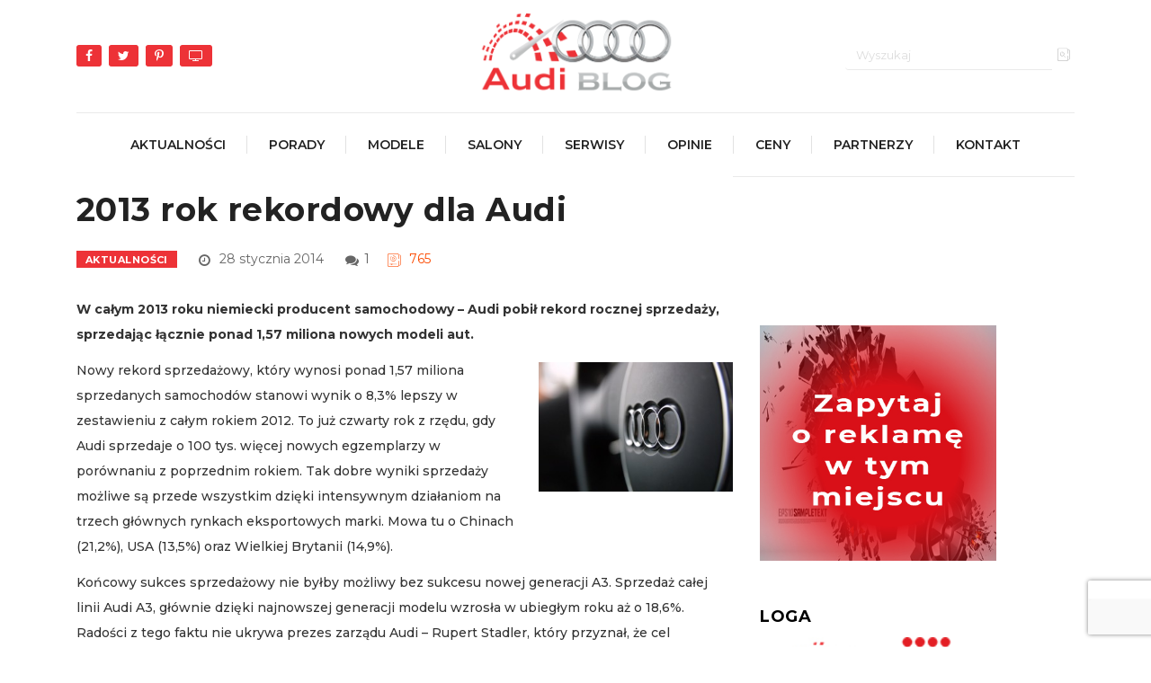

--- FILE ---
content_type: text/html; charset=UTF-8
request_url: https://www.audi-blog.pl/2013-rok-rekordowy-dla-audi/
body_size: 16972
content:
<!DOCTYPE html>
  <html lang="pl-PL"> 
    <head>
        <meta charset="UTF-8">
        <meta name="viewport" content="width=device-width, initial-scale=1, maximum-scale=1">
		<link href="https://fonts.googleapis.com/css?family=Montserrat%3A600%2C500%2C100%2C400%2C700%2C900" rel="stylesheet"><meta name='robots' content='index, follow, max-image-preview:large, max-snippet:-1, max-video-preview:-1' />

	<!-- This site is optimized with the Yoast SEO plugin v26.8 - https://yoast.com/product/yoast-seo-wordpress/ -->
	<title>2013 rok rekordowy dla Audi - Blog motoryzacyjny Audi-Blog.pl</title>
	<link rel="canonical" href="https://www.audi-blog.pl/2013-rok-rekordowy-dla-audi/" />
	<meta property="og:locale" content="pl_PL" />
	<meta property="og:type" content="article" />
	<meta property="og:title" content="2013 rok rekordowy dla Audi - Blog motoryzacyjny Audi-Blog.pl" />
	<meta property="og:description" content="W całym 2013 roku niemiecki producent samochodowy – Audi pobił rekord rocznej sprzedaży, sprzedając łącznie ponad 1,57 miliona nowych modeli aut. Nowy rekord sprzedażowy, który wynosi ponad 1,57 miliona sprzedanych samochodów stanowi wynik o 8,3% lepszy w zestawieniu z całym rokiem 2012. To już czwarty rok z rzędu, gdy Audi sprzedaje o 100 tys. więcej [&hellip;]" />
	<meta property="og:url" content="https://www.audi-blog.pl/2013-rok-rekordowy-dla-audi/" />
	<meta property="og:site_name" content="Blog motoryzacyjny Audi-Blog.pl" />
	<meta property="article:published_time" content="2014-01-28T09:56:40+00:00" />
	<meta property="article:modified_time" content="2014-01-28T09:58:18+00:00" />
	<meta property="og:image" content="https://www.audi-blog.pl/wp-content/uploads/2013/08/audi-logo-front-300x200.jpg" />
	<meta name="author" content="kamil" />
	<meta name="twitter:card" content="summary_large_image" />
	<meta name="twitter:label1" content="Napisane przez" />
	<meta name="twitter:data1" content="kamil" />
	<meta name="twitter:label2" content="Szacowany czas czytania" />
	<meta name="twitter:data2" content="1 minuta" />
	<script type="application/ld+json" class="yoast-schema-graph">{"@context":"https://schema.org","@graph":[{"@type":"Article","@id":"https://www.audi-blog.pl/2013-rok-rekordowy-dla-audi/#article","isPartOf":{"@id":"https://www.audi-blog.pl/2013-rok-rekordowy-dla-audi/"},"author":{"name":"kamil","@id":"https://www.audi-blog.pl/#/schema/person/b9e4e6bb91b391c2bcd3ddffb6652295"},"headline":"2013 rok rekordowy dla Audi","datePublished":"2014-01-28T09:56:40+00:00","dateModified":"2014-01-28T09:58:18+00:00","mainEntityOfPage":{"@id":"https://www.audi-blog.pl/2013-rok-rekordowy-dla-audi/"},"wordCount":216,"commentCount":1,"image":{"@id":"https://www.audi-blog.pl/2013-rok-rekordowy-dla-audi/#primaryimage"},"thumbnailUrl":"https://www.audi-blog.pl/wp-content/uploads/2013/08/audi-logo-front-300x200.jpg","keywords":["audi","audi a3","audi a6","audi q5","sprzedaż audi","wyniki sprzedaży"],"articleSection":["Aktualności"],"inLanguage":"pl-PL","potentialAction":[{"@type":"CommentAction","name":"Comment","target":["https://www.audi-blog.pl/2013-rok-rekordowy-dla-audi/#respond"]}]},{"@type":"WebPage","@id":"https://www.audi-blog.pl/2013-rok-rekordowy-dla-audi/","url":"https://www.audi-blog.pl/2013-rok-rekordowy-dla-audi/","name":"2013 rok rekordowy dla Audi - Blog motoryzacyjny Audi-Blog.pl","isPartOf":{"@id":"https://www.audi-blog.pl/#website"},"primaryImageOfPage":{"@id":"https://www.audi-blog.pl/2013-rok-rekordowy-dla-audi/#primaryimage"},"image":{"@id":"https://www.audi-blog.pl/2013-rok-rekordowy-dla-audi/#primaryimage"},"thumbnailUrl":"https://www.audi-blog.pl/wp-content/uploads/2013/08/audi-logo-front-300x200.jpg","datePublished":"2014-01-28T09:56:40+00:00","dateModified":"2014-01-28T09:58:18+00:00","author":{"@id":"https://www.audi-blog.pl/#/schema/person/b9e4e6bb91b391c2bcd3ddffb6652295"},"breadcrumb":{"@id":"https://www.audi-blog.pl/2013-rok-rekordowy-dla-audi/#breadcrumb"},"inLanguage":"pl-PL","potentialAction":[{"@type":"ReadAction","target":["https://www.audi-blog.pl/2013-rok-rekordowy-dla-audi/"]}]},{"@type":"ImageObject","inLanguage":"pl-PL","@id":"https://www.audi-blog.pl/2013-rok-rekordowy-dla-audi/#primaryimage","url":"https://www.audi-blog.pl/wp-content/uploads/2013/08/audi-logo-front.jpg","contentUrl":"https://www.audi-blog.pl/wp-content/uploads/2013/08/audi-logo-front.jpg","width":1024,"height":683},{"@type":"BreadcrumbList","@id":"https://www.audi-blog.pl/2013-rok-rekordowy-dla-audi/#breadcrumb","itemListElement":[{"@type":"ListItem","position":1,"name":"Strona główna","item":"https://www.audi-blog.pl/"},{"@type":"ListItem","position":2,"name":"2013 rok rekordowy dla Audi"}]},{"@type":"WebSite","@id":"https://www.audi-blog.pl/#website","url":"https://www.audi-blog.pl/","name":"Blog motoryzacyjny Audi-Blog.pl","description":"","potentialAction":[{"@type":"SearchAction","target":{"@type":"EntryPoint","urlTemplate":"https://www.audi-blog.pl/?s={search_term_string}"},"query-input":{"@type":"PropertyValueSpecification","valueRequired":true,"valueName":"search_term_string"}}],"inLanguage":"pl-PL"},{"@type":"Person","@id":"https://www.audi-blog.pl/#/schema/person/b9e4e6bb91b391c2bcd3ddffb6652295","name":"kamil","image":{"@type":"ImageObject","inLanguage":"pl-PL","@id":"https://www.audi-blog.pl/#/schema/person/image/","url":"https://secure.gravatar.com/avatar/8700acba4974ac052f90edad8d8a24622839b6c361b74394453b959380f0707a?s=96&d=mm&r=g","contentUrl":"https://secure.gravatar.com/avatar/8700acba4974ac052f90edad8d8a24622839b6c361b74394453b959380f0707a?s=96&d=mm&r=g","caption":"kamil"},"url":"https://www.audi-blog.pl/author/kamil/"}]}</script>
	<!-- / Yoast SEO plugin. -->


<link rel='dns-prefetch' href='//fonts.googleapis.com' />
<link rel="alternate" type="application/rss+xml" title="Blog motoryzacyjny Audi-Blog.pl &raquo; Kanał z wpisami" href="https://www.audi-blog.pl/feed/" />
<link rel="alternate" type="application/rss+xml" title="Blog motoryzacyjny Audi-Blog.pl &raquo; Kanał z komentarzami" href="https://www.audi-blog.pl/comments/feed/" />
<link rel="alternate" type="application/rss+xml" title="Blog motoryzacyjny Audi-Blog.pl &raquo; 2013 rok rekordowy dla Audi Kanał z komentarzami" href="https://www.audi-blog.pl/2013-rok-rekordowy-dla-audi/feed/" />
<link rel="alternate" title="oEmbed (JSON)" type="application/json+oembed" href="https://www.audi-blog.pl/wp-json/oembed/1.0/embed?url=https%3A%2F%2Fwww.audi-blog.pl%2F2013-rok-rekordowy-dla-audi%2F" />
<link rel="alternate" title="oEmbed (XML)" type="text/xml+oembed" href="https://www.audi-blog.pl/wp-json/oembed/1.0/embed?url=https%3A%2F%2Fwww.audi-blog.pl%2F2013-rok-rekordowy-dla-audi%2F&#038;format=xml" />
<style id='wp-img-auto-sizes-contain-inline-css' type='text/css'>
img:is([sizes=auto i],[sizes^="auto," i]){contain-intrinsic-size:3000px 1500px}
/*# sourceURL=wp-img-auto-sizes-contain-inline-css */
</style>
<style id='wp-emoji-styles-inline-css' type='text/css'>

	img.wp-smiley, img.emoji {
		display: inline !important;
		border: none !important;
		box-shadow: none !important;
		height: 1em !important;
		width: 1em !important;
		margin: 0 0.07em !important;
		vertical-align: -0.1em !important;
		background: none !important;
		padding: 0 !important;
	}
/*# sourceURL=wp-emoji-styles-inline-css */
</style>
<link rel='stylesheet' id='wp-block-library-css' href='https://www.audi-blog.pl/wp-includes/css/dist/block-library/style.min.css?ver=6.9' type='text/css' media='all' />
<style id='global-styles-inline-css' type='text/css'>
:root{--wp--preset--aspect-ratio--square: 1;--wp--preset--aspect-ratio--4-3: 4/3;--wp--preset--aspect-ratio--3-4: 3/4;--wp--preset--aspect-ratio--3-2: 3/2;--wp--preset--aspect-ratio--2-3: 2/3;--wp--preset--aspect-ratio--16-9: 16/9;--wp--preset--aspect-ratio--9-16: 9/16;--wp--preset--color--black: #000000;--wp--preset--color--cyan-bluish-gray: #abb8c3;--wp--preset--color--white: #ffffff;--wp--preset--color--pale-pink: #f78da7;--wp--preset--color--vivid-red: #cf2e2e;--wp--preset--color--luminous-vivid-orange: #ff6900;--wp--preset--color--luminous-vivid-amber: #fcb900;--wp--preset--color--light-green-cyan: #7bdcb5;--wp--preset--color--vivid-green-cyan: #00d084;--wp--preset--color--pale-cyan-blue: #8ed1fc;--wp--preset--color--vivid-cyan-blue: #0693e3;--wp--preset--color--vivid-purple: #9b51e0;--wp--preset--gradient--vivid-cyan-blue-to-vivid-purple: linear-gradient(135deg,rgb(6,147,227) 0%,rgb(155,81,224) 100%);--wp--preset--gradient--light-green-cyan-to-vivid-green-cyan: linear-gradient(135deg,rgb(122,220,180) 0%,rgb(0,208,130) 100%);--wp--preset--gradient--luminous-vivid-amber-to-luminous-vivid-orange: linear-gradient(135deg,rgb(252,185,0) 0%,rgb(255,105,0) 100%);--wp--preset--gradient--luminous-vivid-orange-to-vivid-red: linear-gradient(135deg,rgb(255,105,0) 0%,rgb(207,46,46) 100%);--wp--preset--gradient--very-light-gray-to-cyan-bluish-gray: linear-gradient(135deg,rgb(238,238,238) 0%,rgb(169,184,195) 100%);--wp--preset--gradient--cool-to-warm-spectrum: linear-gradient(135deg,rgb(74,234,220) 0%,rgb(151,120,209) 20%,rgb(207,42,186) 40%,rgb(238,44,130) 60%,rgb(251,105,98) 80%,rgb(254,248,76) 100%);--wp--preset--gradient--blush-light-purple: linear-gradient(135deg,rgb(255,206,236) 0%,rgb(152,150,240) 100%);--wp--preset--gradient--blush-bordeaux: linear-gradient(135deg,rgb(254,205,165) 0%,rgb(254,45,45) 50%,rgb(107,0,62) 100%);--wp--preset--gradient--luminous-dusk: linear-gradient(135deg,rgb(255,203,112) 0%,rgb(199,81,192) 50%,rgb(65,88,208) 100%);--wp--preset--gradient--pale-ocean: linear-gradient(135deg,rgb(255,245,203) 0%,rgb(182,227,212) 50%,rgb(51,167,181) 100%);--wp--preset--gradient--electric-grass: linear-gradient(135deg,rgb(202,248,128) 0%,rgb(113,206,126) 100%);--wp--preset--gradient--midnight: linear-gradient(135deg,rgb(2,3,129) 0%,rgb(40,116,252) 100%);--wp--preset--font-size--small: 13px;--wp--preset--font-size--medium: 20px;--wp--preset--font-size--large: 36px;--wp--preset--font-size--x-large: 42px;--wp--preset--spacing--20: 0.44rem;--wp--preset--spacing--30: 0.67rem;--wp--preset--spacing--40: 1rem;--wp--preset--spacing--50: 1.5rem;--wp--preset--spacing--60: 2.25rem;--wp--preset--spacing--70: 3.38rem;--wp--preset--spacing--80: 5.06rem;--wp--preset--shadow--natural: 6px 6px 9px rgba(0, 0, 0, 0.2);--wp--preset--shadow--deep: 12px 12px 50px rgba(0, 0, 0, 0.4);--wp--preset--shadow--sharp: 6px 6px 0px rgba(0, 0, 0, 0.2);--wp--preset--shadow--outlined: 6px 6px 0px -3px rgb(255, 255, 255), 6px 6px rgb(0, 0, 0);--wp--preset--shadow--crisp: 6px 6px 0px rgb(0, 0, 0);}:where(.is-layout-flex){gap: 0.5em;}:where(.is-layout-grid){gap: 0.5em;}body .is-layout-flex{display: flex;}.is-layout-flex{flex-wrap: wrap;align-items: center;}.is-layout-flex > :is(*, div){margin: 0;}body .is-layout-grid{display: grid;}.is-layout-grid > :is(*, div){margin: 0;}:where(.wp-block-columns.is-layout-flex){gap: 2em;}:where(.wp-block-columns.is-layout-grid){gap: 2em;}:where(.wp-block-post-template.is-layout-flex){gap: 1.25em;}:where(.wp-block-post-template.is-layout-grid){gap: 1.25em;}.has-black-color{color: var(--wp--preset--color--black) !important;}.has-cyan-bluish-gray-color{color: var(--wp--preset--color--cyan-bluish-gray) !important;}.has-white-color{color: var(--wp--preset--color--white) !important;}.has-pale-pink-color{color: var(--wp--preset--color--pale-pink) !important;}.has-vivid-red-color{color: var(--wp--preset--color--vivid-red) !important;}.has-luminous-vivid-orange-color{color: var(--wp--preset--color--luminous-vivid-orange) !important;}.has-luminous-vivid-amber-color{color: var(--wp--preset--color--luminous-vivid-amber) !important;}.has-light-green-cyan-color{color: var(--wp--preset--color--light-green-cyan) !important;}.has-vivid-green-cyan-color{color: var(--wp--preset--color--vivid-green-cyan) !important;}.has-pale-cyan-blue-color{color: var(--wp--preset--color--pale-cyan-blue) !important;}.has-vivid-cyan-blue-color{color: var(--wp--preset--color--vivid-cyan-blue) !important;}.has-vivid-purple-color{color: var(--wp--preset--color--vivid-purple) !important;}.has-black-background-color{background-color: var(--wp--preset--color--black) !important;}.has-cyan-bluish-gray-background-color{background-color: var(--wp--preset--color--cyan-bluish-gray) !important;}.has-white-background-color{background-color: var(--wp--preset--color--white) !important;}.has-pale-pink-background-color{background-color: var(--wp--preset--color--pale-pink) !important;}.has-vivid-red-background-color{background-color: var(--wp--preset--color--vivid-red) !important;}.has-luminous-vivid-orange-background-color{background-color: var(--wp--preset--color--luminous-vivid-orange) !important;}.has-luminous-vivid-amber-background-color{background-color: var(--wp--preset--color--luminous-vivid-amber) !important;}.has-light-green-cyan-background-color{background-color: var(--wp--preset--color--light-green-cyan) !important;}.has-vivid-green-cyan-background-color{background-color: var(--wp--preset--color--vivid-green-cyan) !important;}.has-pale-cyan-blue-background-color{background-color: var(--wp--preset--color--pale-cyan-blue) !important;}.has-vivid-cyan-blue-background-color{background-color: var(--wp--preset--color--vivid-cyan-blue) !important;}.has-vivid-purple-background-color{background-color: var(--wp--preset--color--vivid-purple) !important;}.has-black-border-color{border-color: var(--wp--preset--color--black) !important;}.has-cyan-bluish-gray-border-color{border-color: var(--wp--preset--color--cyan-bluish-gray) !important;}.has-white-border-color{border-color: var(--wp--preset--color--white) !important;}.has-pale-pink-border-color{border-color: var(--wp--preset--color--pale-pink) !important;}.has-vivid-red-border-color{border-color: var(--wp--preset--color--vivid-red) !important;}.has-luminous-vivid-orange-border-color{border-color: var(--wp--preset--color--luminous-vivid-orange) !important;}.has-luminous-vivid-amber-border-color{border-color: var(--wp--preset--color--luminous-vivid-amber) !important;}.has-light-green-cyan-border-color{border-color: var(--wp--preset--color--light-green-cyan) !important;}.has-vivid-green-cyan-border-color{border-color: var(--wp--preset--color--vivid-green-cyan) !important;}.has-pale-cyan-blue-border-color{border-color: var(--wp--preset--color--pale-cyan-blue) !important;}.has-vivid-cyan-blue-border-color{border-color: var(--wp--preset--color--vivid-cyan-blue) !important;}.has-vivid-purple-border-color{border-color: var(--wp--preset--color--vivid-purple) !important;}.has-vivid-cyan-blue-to-vivid-purple-gradient-background{background: var(--wp--preset--gradient--vivid-cyan-blue-to-vivid-purple) !important;}.has-light-green-cyan-to-vivid-green-cyan-gradient-background{background: var(--wp--preset--gradient--light-green-cyan-to-vivid-green-cyan) !important;}.has-luminous-vivid-amber-to-luminous-vivid-orange-gradient-background{background: var(--wp--preset--gradient--luminous-vivid-amber-to-luminous-vivid-orange) !important;}.has-luminous-vivid-orange-to-vivid-red-gradient-background{background: var(--wp--preset--gradient--luminous-vivid-orange-to-vivid-red) !important;}.has-very-light-gray-to-cyan-bluish-gray-gradient-background{background: var(--wp--preset--gradient--very-light-gray-to-cyan-bluish-gray) !important;}.has-cool-to-warm-spectrum-gradient-background{background: var(--wp--preset--gradient--cool-to-warm-spectrum) !important;}.has-blush-light-purple-gradient-background{background: var(--wp--preset--gradient--blush-light-purple) !important;}.has-blush-bordeaux-gradient-background{background: var(--wp--preset--gradient--blush-bordeaux) !important;}.has-luminous-dusk-gradient-background{background: var(--wp--preset--gradient--luminous-dusk) !important;}.has-pale-ocean-gradient-background{background: var(--wp--preset--gradient--pale-ocean) !important;}.has-electric-grass-gradient-background{background: var(--wp--preset--gradient--electric-grass) !important;}.has-midnight-gradient-background{background: var(--wp--preset--gradient--midnight) !important;}.has-small-font-size{font-size: var(--wp--preset--font-size--small) !important;}.has-medium-font-size{font-size: var(--wp--preset--font-size--medium) !important;}.has-large-font-size{font-size: var(--wp--preset--font-size--large) !important;}.has-x-large-font-size{font-size: var(--wp--preset--font-size--x-large) !important;}
/*# sourceURL=global-styles-inline-css */
</style>

<style id='classic-theme-styles-inline-css' type='text/css'>
/*! This file is auto-generated */
.wp-block-button__link{color:#fff;background-color:#32373c;border-radius:9999px;box-shadow:none;text-decoration:none;padding:calc(.667em + 2px) calc(1.333em + 2px);font-size:1.125em}.wp-block-file__button{background:#32373c;color:#fff;text-decoration:none}
/*# sourceURL=/wp-includes/css/classic-themes.min.css */
</style>
<link rel='stylesheet' id='contact-form-7-css' href='https://www.audi-blog.pl/wp-content/plugins/contact-form-7/includes/css/styles.css?ver=6.1.4' type='text/css' media='all' />
<link rel='stylesheet' id='elementor-icons-ekiticons-css' href='https://www.audi-blog.pl/wp-content/plugins/elementskit-lite/modules/elementskit-icon-pack/assets/css/ekiticons.css?ver=3.2.6' type='text/css' media='all' />
<link crossorigin="anonymous" rel='stylesheet' id='digiqole-fonts-css' href='https://fonts.googleapis.com/css?family=Barlow%3A300%2C300i%2C400%2C400i%2C500%2C500i%2C600%2C600i%2C700%2C700i%2C800%2C800i%2C900%2C900i%7CRoboto%3A300%2C300i%2C400%2C400i%2C500%2C500i%2C700%2C700i%2C900%2C900i&#038;ver=1769472091' type='text/css' media='all' />
<link rel='stylesheet' id='bootstrap-css' href='https://www.audi-blog.pl/wp-content/themes/digiqole/assets/css/bootstrap.min.css?ver=1769472091' type='text/css' media='all' />
<link rel='stylesheet' id='font-awesome-css' href='https://www.audi-blog.pl/wp-content/plugins/elementor/assets/lib/font-awesome/css/font-awesome.min.css?ver=4.7.0' type='text/css' media='all' />
<link rel='stylesheet' id='icon-font-css' href='https://www.audi-blog.pl/wp-content/themes/digiqole/assets/css/icon-font.css?ver=1769472091' type='text/css' media='all' />
<link rel='stylesheet' id='animate-css' href='https://www.audi-blog.pl/wp-content/themes/digiqole/assets/css/animate.css?ver=1769472091' type='text/css' media='all' />
<link rel='stylesheet' id='magnific-popup-css' href='https://www.audi-blog.pl/wp-content/themes/digiqole/assets/css/magnific-popup.css?ver=1769472091' type='text/css' media='all' />
<link rel='stylesheet' id='owl-carousel-min-css' href='https://www.audi-blog.pl/wp-content/themes/digiqole/assets/css/owl.carousel.min.css?ver=1769472091' type='text/css' media='all' />
<link rel='stylesheet' id='owl-theme-default-css' href='https://www.audi-blog.pl/wp-content/themes/digiqole/assets/css/owl.theme.default.min.css?ver=1769472091' type='text/css' media='all' />
<link rel='stylesheet' id='jquery-mCustomScrollbar-css' href='https://www.audi-blog.pl/wp-content/themes/digiqole/assets/css/jquery.mCustomScrollbar.css?ver=1769472091' type='text/css' media='all' />
<link rel='stylesheet' id='digiqole-woocommerce-css' href='https://www.audi-blog.pl/wp-content/themes/digiqole/assets/css/woocommerce.css?ver=1769472091' type='text/css' media='all' />
<link rel='stylesheet' id='digiqole-blog-css' href='https://www.audi-blog.pl/wp-content/themes/digiqole/assets/css/blog.css?ver=1769472091' type='text/css' media='all' />
<link rel='stylesheet' id='digiqole-gutenberg-custom-css' href='https://www.audi-blog.pl/wp-content/themes/digiqole/assets/css/gutenberg-custom.css?ver=1769472091' type='text/css' media='all' />
<link rel='stylesheet' id='digiqole-master-css' href='https://www.audi-blog.pl/wp-content/themes/digiqole/assets/css/master.css?ver=1769472091' type='text/css' media='all' />
<style id='digiqole-master-inline-css' type='text/css'>

        body{ font-family:"Montserrat";font-size:14px;font-weight:500; }
        .body-box-layout{ 
            background-image:url();;
            background-repeat: no-repeat;
            background-position: center;
            background-size: cover;
            background-attachment: fixed;
         }
        body,
        .post-navigation .post-previous a p, .post-navigation .post-next a p,
        .dark-mode .blog-single .post-meta li,
        .dark-mode .wp-block-quote p,
        .dark-mode .wp-block-quote::before,
        .dark-mode .wp-block-quote cite,
        .dark-mode .view-review-list .xs-review-date,
        .dark-mode .view-review-list .xs-reviewer-author,
        .dark-mode .breadcrumb li,
        .dark-mode .post-meta span,
        .dark-mode .post-meta span a,
        .dark-mode .tranding-bg-white .tranding-bar .trending-slide-bg.trending-slide .post-title a,
        .dark-mode .blog-single .post-meta li.post-author a{
           color:  #333333;
        }
        h1, h2, h3, h4, h5, h6,
        .post-title,
        .post-navigation span,
        .post-title a,
        .dark-mode .error-page .error-code,
        .dark-mode.archive .entry-blog-summery .readmore-btn,
        .dark-mode .entry-blog-summery.ts-post .readmore-btn,
        .dark-mode .apsc-icons-wrapper.apsc-theme-2 .apsc-each-profile a,
        .dark-mode .ts-author-content .comment a{
            color:  #222222;
        }


     .dark-mode .apsc-icons-wrapper.apsc-theme-2 .apsc-each-profile a{
        color: #222222 !important;
        }
        .dark-mode .blog-single .post .post-body{
            background: transparent;
        }




        h1,h2{
            font-family:"Montserrat";font-weight:600;
        }
        h3{ 
            font-family:"Montserrat";font-size:20px;font-weight:600; 
        }

        h4{ 
            font-family:"Montserrat";font-weight:100;
        }

        a,  .entry-header .entry-title a:hover, .sidebar ul li a:hover{
            color: #ed3237;
            transition: all ease 500ms;
        }
      
        .btn-primary:hover,
        .header .navbar-light .elementskit-menu-hamburger,
        .header .navbar-light .navbar-toggler-icon{
         background: #e74907;
         border-color: #e74907;;
        }
        .tag-lists a:hover, .tagcloud a:hover,
        .owl-carousel .owl-dots .owl-dot.active span{
            border-color: #ed3237;;
        }
        blockquote.wp-block-quote, .wp-block-quote, .wp-block-quote:not(.is-large):not(.is-style-large), .wp-block-pullquote blockquote,
         blockquote.wp-block-pullquote, .wp-block-quote.is-large, .wp-block-quote.is-style-large{
            border-left-color: #ed3237;;
        }

        
        .post .post-footer .readmore,
        .post .post-media .video-link-btn a,
        .post-list-item .recen-tab-menu.nav-tabs li a:before, 
        .post-list-item .recen-tab-menu.nav-tabs li a:after,
        .blog-single .xs-review-box .xs-review .xs-btn:hover,
        .blog-single .tag-lists span,
        .tag-lists a:hover, .tagcloud a:hover,
        .heading-style3 .block-title .title-angle-shap:before, 
        .heading-style3 .block-title .title-angle-shap:after,
         .heading-style3 .widget-title .title-angle-shap:before, 
         .heading-style3 .widget-title .title-angle-shap:after, 
         .sidebar .widget .block-title .title-angle-shap:before,
          .sidebar .widget .block-title .title-angle-shap:after, 
          .sidebar .widget .widget-title .title-angle-shap:before, 
        .sidebar .widget .widget-title .title-angle-shap:after,
        .pagination li.active a, .pagination li:hover a,
        .owl-carousel .owl-dots .owl-dot.active span,
        .header .navbar-light .ekit-wid-con .digiqole-elementskit-menu
         .elementskit-navbar-nav > li.active > a:before,
         .trending-light .tranding-bar .trending-slide .trending-title,
        .post-list-item .post-thumb .tab-post-count, .post-list-item .post-thumb .post-index,
        .woocommerce ul.products li.product .button,.woocommerce ul.products li.product .added_to_cart,
        .woocommerce nav.woocommerce-pagination ul li a:focus, .woocommerce nav.woocommerce-pagination ul li a:hover, .woocommerce nav.woocommerce-pagination ul li span.current,
        .woocommerce #respond input#submit.alt, .woocommerce a.button.alt, .woocommerce button.button.alt, .woocommerce input.button.alt,.sponsor-web-link a:hover i, .woocommerce .widget_price_filter .ui-slider .ui-slider-range,
        .woocommerce span.onsale,
        .not-found .input-group-btn,
        .btn,
        .BackTo,
        .sidebar .widget.widget_search .input-group-btn,
        .woocommerce ul.products li.product .added_to_cart:hover, .woocommerce #respond input#submit.alt:hover, .woocommerce a.button.alt:hover, .woocommerce button.button.alt:hover, 
        .footer-social ul li a,
        .digiqole-video-post .video-item .post-video .ts-play-btn,
        .blog-single .post-meta .social-share i.fa-share,
        .woocommerce input.button.alt:hover,.woocommerce .widget_price_filter .ui-slider .ui-slider-handle{
            background: #ed3237;
        }
        .owl-carousel.owl-loaded .owl-nav .owl-next.disabled, 
        .owl-carousel.owl-loaded .owl-nav .owl-prev.disabled,
        .ts-about-image-wrapper.owl-carousel.owl-theme .owl-nav [class*=owl-]:hover{
            background: #ed3237 !important;

        }

        .ts-footer .recent-posts-widget .post-content .post-title a:hover,
        .post-list-item .recen-tab-menu.nav-tabs li a.active,
        .ts-footer .footer-left-widget .footer-social li a:hover,
         .ts-footer .footer-widget .footer-social li a:hover,
         .heading-style3 .block-title, .heading-style3 .widget-title,
         .topbar.topbar-gray .tranding-bg-white .tranding-bar .trending-slide-bg .trending-title i,
         .sidebar .widget .block-title, .sidebar .widget .widget-title,
         .header .navbar-light .ekit-wid-con .digiqole-elementskit-menu .elementskit-navbar-nav .dropdown-item.active,
         .header .navbar-light .ekit-wid-con .digiqole-elementskit-menu .elementskit-navbar-nav li a:hover,
         .social-links li a:hover,
         .post-title a:hover,
         .video-tab-list .post-tab-list li a.active h4.post-title, .video-tab-list .post-tab-list li a:hover h4.post-title,
         .featured-tab-item .nav-tabs .nav-link.active .tab-head > span.tab-text-title,
         .woocommerce ul.products li.product .price, 
         .woocommerce ul.products li.product .woocommerce-loop-product__title:hover{
            color: #ed3237;
        }

        

       
      
        
                @media(min-width: 1024px){
                    .header-gradient-area .navbar-light .ekit-wid-con .digiqole-elementskit-menu .elementskit-navbar-nav > li > a:hover,
                    .header.header-gradient .navbar-light .ekit-wid-con .digiqole-elementskit-menu .elementskit-navbar-nav > li > a:hover,
                    .header .navbar-light .navbar-nav > li > a:hover,
                    .header-gradient-area .header .navbar-light .navbar-nav > li.active > a, 
                    .header-gradient-area .header .navbar-light .navbar-nav > li:hover > a,
                    .navbar-solid.header .navbar-light .navbar-nav li.active > a,
                    .header.header-dark .navbar-light .navbar-nav li.active > a,
                    .header .navbar-light .navbar-nav li.active > a,
                    .header.header-gradient .navbar-light .ekit-wid-con .digiqole-elementskit-menu .elementskit-navbar-nav > li.active > a,
                    .header .navbar-light .ekit-wid-con .digiqole-elementskit-menu .elementskit-navbar-nav > li:hover > a{
                        color: #ed3237;
                    }


                    
                }
                .header .navbar-light .ekit-wid-con .digiqole-elementskit-menu .elementskit-navbar-nav > li.active > a:before,
                .header .navbar-light .navbar-nav > li.active > a:before{
                    background: #ed3237;
                }
            
     
            .header .navbar-light .navbar-nav li ul.dropdown-menu li a,
            .header .navbar-light .ekit-wid-con .digiqole-elementskit-menu .elementskit-navbar-nav li ul li a,
            .header .navbar-light .ekit-wid-con .digiqole-elementskit-menu .elementskit-navbar-nav li .elementskit-dropdown li a{
                   color: ;
                   font-size: 11px;
                }
            
            .header-gradient-area .navbar-light .ekit-wid-con .digiqole-elementskit-menu .elementskit-navbar-nav > li > a,
            .header.header-gradient .navbar-light .ekit-wid-con .digiqole-elementskit-menu .elementskit-navbar-nav > li > a,
            .header .navbar-light .ekit-wid-con .digiqole-elementskit-menu .elementskit-navbar-nav > li > a,
            .header .navbar-light .nav-search-area a,
            .header-gradient .navbar-light .social-links li a,
            .header .navbar-light .navbar-nav > li > a,
            .header-gradient .navbar-light .nav-search-area .header-search-icon a{
                font-family:"Montserrat";font-size:14px;font-weight:600;
                }
            
        .newsletter-area{
                background-image: linear-gradient(20deg, #f4f4f4 0%, #f4f4f4 100%);
            }
        .ts-footer{
            padding-top:30px;
            padding-bottom:0px;
         }
      body,
      .dark-mode .ts-author-media,
      .dark-mode .ts-author-content::before,
      .dark-mode .ts-author-content::after,
      .dark-mode .post-layout-style4 .post-single .entry-header{
         background-color: #fff;
      }
     
      .ts-footer{
          background-color: #ededed;
          background-repeat:no-repeat;
          background-size: cover;
          
          
      }
      .newsletter-form span,
      .ts-footer .widget-title span{
        background-color: #ededed;
      }

      .ts-footer-classic .widget-title,
      .ts-footer-classic h3,
      .ts-footer-classic h4,
      .ts-footer .widget-title,
      .ts-footer-classic .contact h3{
          color: #000000;
      }
      .ts-footer p,
      .ts-footer .list-arrow li a,
      .ts-footer .menu li a,
      .ts-footer .service-time li,
      .ts-footer .list-arrow li::before, 
      .ts-footer .footer-info li,
      .ts-footer .footer-left-widget .footer-social li a, .ts-footer .footer-widget .footer-social li a,
      .ts-footer .footer-left-widget p, .ts-footer .footer-widget p,
      .ts-footer .recent-posts-widget .post-content .post-title a,
      .ts-footer .menu li::before{
        color: #000000;
      }

     
     
      .copy-right .copyright-text p{
         color: #ffffff;
      }
      
/*# sourceURL=digiqole-master-inline-css */
</style>
<link rel='stylesheet' id='ekit-widget-styles-css' href='https://www.audi-blog.pl/wp-content/plugins/elementskit-lite/widgets/init/assets/css/widget-styles.css?ver=3.2.6' type='text/css' media='all' />
<link rel='stylesheet' id='ekit-responsive-css' href='https://www.audi-blog.pl/wp-content/plugins/elementskit-lite/widgets/init/assets/css/responsive.css?ver=3.2.6' type='text/css' media='all' />
<script type="text/javascript" src="https://www.audi-blog.pl/wp-includes/js/jquery/jquery.min.js?ver=3.7.1" id="jquery-core-js"></script>
<script type="text/javascript" src="https://www.audi-blog.pl/wp-includes/js/jquery/jquery-migrate.min.js?ver=3.4.1" id="jquery-migrate-js"></script>
<link rel="https://api.w.org/" href="https://www.audi-blog.pl/wp-json/" /><link rel="alternate" title="JSON" type="application/json" href="https://www.audi-blog.pl/wp-json/wp/v2/posts/879" /><link rel="EditURI" type="application/rsd+xml" title="RSD" href="https://www.audi-blog.pl/xmlrpc.php?rsd" />
<meta name="generator" content="WordPress 6.9" />
<link rel='shortlink' href='https://www.audi-blog.pl/?p=879' />

		<!-- GA Google Analytics @ https://m0n.co/ga -->
		<script async src="https://www.googletagmanager.com/gtag/js?id=UA-22064553-5"></script>
		<script>
			window.dataLayer = window.dataLayer || [];
			function gtag(){dataLayer.push(arguments);}
			gtag('js', new Date());
			gtag('config', 'UA-22064553-5');
		</script>

	      <meta name="description" content="2013 rok rekordowy dla Audi">
      <meta property="og:title" content="2013 rok rekordowy dla Audi">
      <meta property="og:description" content="W całym 2013 roku niemiecki producent samochodowy – Audi pobił rekord rocznej sprzedaży, sprzedając łącznie ponad 1,57 miliona nowych modeli aut. Nowy rekord sprzedażowy, który wynosi ponad 1,57 miliona sprzedanych samochodów stanowi wynik o 8,3% lepszy w zestawieniu z całym rokiem 2012. To już czwarty rok z rzędu, gdy Audi sprzedaje o 100 tys. więcej [&hellip;]">
      <meta property="og:image" content=""/>
      <meta property="og:url" content="https://www.audi-blog.pl/2013-rok-rekordowy-dla-audi/">
      
   <meta name="generator" content="Elementor 3.17.3; features: e_dom_optimization, e_optimized_assets_loading, additional_custom_breakpoints; settings: css_print_method-external, google_font-enabled, font_display-auto">
<link rel="amphtml" href="https://www.audi-blog.pl/2013-rok-rekordowy-dla-audi/amp/"><link rel="icon" href="https://www.audi-blog.pl/wp-content/uploads/2020/04/cropped-Audi-blog-logo-32x32.png" sizes="32x32" />
<link rel="icon" href="https://www.audi-blog.pl/wp-content/uploads/2020/04/cropped-Audi-blog-logo-192x192.png" sizes="192x192" />
<link rel="apple-touch-icon" href="https://www.audi-blog.pl/wp-content/uploads/2020/04/cropped-Audi-blog-logo-180x180.png" />
<meta name="msapplication-TileImage" content="https://www.audi-blog.pl/wp-content/uploads/2020/04/cropped-Audi-blog-logo-270x270.png" />
		<style type="text/css" id="wp-custom-css">
			.social-icon{ background: #ed3237;
padding-left:10px;
padding-right:10px;
padding-top:3px;
padding-bottom:3px;
border-radius: 3px;
}
.fa-twitter:before {
    color: white;
}
.fa-pinterest-p:before{ color: white;}
.fa-tv:before, .fa-television:before { color: white;
}
.fa-facebook-f:before, .fa-facebook:before {
color: white;
}
.social-links li {
    display: inline-block;
    list-style-type: none;
    padding: 0 2px;
}
.header-middle-area.style8 {
    padding: 15px 0;
}
dl, ol, ul {
    margin-top: 0;
	margin-bottom: 2rem;}

.widget_media_image {display:flex;
margin-left:0px;
width:120px;
margin-top:30px;}
.wp-image-11566 {margin-left: 110px;
    margin-top: -190px!important;
width:90px}

.ts-footer .widget-title:before {
    background: none;
}

.footer-social ul.xs-social-list .fa-pinterest-p:before {
    font-size: 30px;
	background: #ed3237;
padding-left:14px;
padding-right:14px;
padding-top:6px;
padding-bottom:3px;
border-radius: 3px;
}

.footer-social ul.xs-social-list .fa-facebook:before {
    font-size: 30px;
	background: #ed3237;
padding-left:16px;
padding-right:16px;
padding-top:6px;
padding-bottom:3px;
border-radius: 3px;
}

.footer-social ul.xs-social-list .fa-twitter:before {
    font-size: 30px;
	background: #ed3237;
padding-left:10px;
padding-right:10px;
padding-top:6px;
padding-bottom:3px;
border-radius: 3px;
}
.footer-left-widget{width: 240px;}
.post-block-item.block-item-post.style6 .post-block-style .post-thumb .item a.post-cat {
	background-color: #ed3237!important;}
a.post-cat{background-color: #ed3237!important;}

a.post-cat.only-color {
    color: white!important;
}
.aaa a, .entry-header .entry-title a:hover, .sidebar ul li a:hover {color: black!important;}

a:hover {
    color: black;
}
#jp-relatedposts {
	display: none!important;}
.sidebar .widget .widget-title {
    color: #000000!important;
}

.jetpack_widget_social_icons svg {
	color: #ed3237;}
.sidebar ul li a {
    color: #ed3237;
}

.widget-title .title-angle-shap, .sidebar .widget .block-title .title-angle-shap, .sidebar .widget .widget-title .title-angle-shap {
    padding: 0 0 0 0;
}
.sidebar .widget .widget-title .title-angle-shap:before, .sidebar .widget .widget-title .title-angle-shap:after { display: none;}

.sidebar .widget .widget-title {
    font-size: 18px;
    margin: 0 0 10px;
}
.btn-primary:hover, .header .navbar-light .elementskit-menu-hamburger, .header .navbar-light .navbar-toggler-icon {
	background: #ed3237;}

.elementor-11542 .elementor-element.elementor-element-3489026 .elementskit-accordion-content .elementskit-btn {
    border-radius: 0px!important;
}
a.post-cat {
    border-radius: 0px!important;
}
a.post-cat.only-color {
    display: none;
}
.post-list-item .recen-tab-menu.nav-tabs li a span {
	display: none!important;}

.post-list-item .recen-tab-menu.nav-tabs li a:before {
    width: 18px;
    height: 12px;
    margin-top: 9px;
}
.post-list-item .recen-tab-menu.nav-tabs li a:after {
    display:none
}
.sidebar ul li {
	padding-left: 10px;}
.footer-social ul li a {
	background: #ffffff;}

ul.xoxo, .blogroll {display:flex;
margin-bottom: -40px;}
 .digiqole-widget {padding-top: 30px; }
.title-angle-shap{display:none}

ul.xoxo, .blogroll img {height:110px}

.widget_media_image {width:75%}		</style>
		    <link rel='stylesheet' id='gglcptch-css' href='https://www.audi-blog.pl/wp-content/plugins/google-captcha/css/gglcptch.css?ver=1.85' type='text/css' media='all' />
</head>
    <body class="wp-singular post-template-default single single-post postid-879 single-format-standard wp-theme-digiqole sidebar-active elementor-default elementor-kit-11544" >

    
     
      
 
      <div class="body-inner-content">
      
       <!-- tranding bar -->

<div class="header-middle-area style8">
   <div class="container">
      <div class="row">
         <div class="col-md-3 align-self-center">
                                                 <ul class="social-links xs-center">
                  
                                                            <li class="">
                                    <a target="_blank" title="Facebook" href="https://www.facebook.com/Audi-Blog-159835577546658/">
                                    <span class="social-icon">  <i class="fa fa-facebook"></i> </span>
                                    </a>
                                 </li>
                                                            <li class="">
                                    <a target="_blank" title="Twiter" href="https://twitter.com/Audi_Blog">
                                    <span class="social-icon">  <i class="fa fa-twitter"></i> </span>
                                    </a>
                                 </li>
                                                            <li class="">
                                    <a target="_blank" title="Piest" href="https://pl.pinterest.com/AudiBlog1/">
                                    <span class="social-icon">  <i class="fa fa-pinterest-p"></i> </span>
                                    </a>
                                 </li>
                                                            <li class="">
                                    <a target="_blank" title="Site" href="https://zblogowani.pl/">
                                    <span class="social-icon">  <i class="fa fa-television"></i> </span>
                                    </a>
                                 </li>
                                                                        </ul>
                                       <!-- end social links -->
                  
                        <!-- Site search end-->
         </div>
          <div class="col-md-6 align-self-center">
              <div class="logo-area text-center">
                
                   
                     <a class="logo" href="https://www.audi-blog.pl/">
                        
                                                      <img  class="img-fluid" src="//www.audi-blog.pl/wp-content/uploads/2020/04/Audi-blog-logo.png" alt="Blog motoryzacyjny Audi-Blog.pl">
                                                      
                     </a>
                                </div>
          </div>    
         <!-- col end  -->
         <div class="col-md-3 align-self-center">
            
                                                <div class="header-search text-right">
                      
        <form  method="get" action="https://www.audi-blog.pl/" class="digiqole-serach xs-search-group">
            <div class="input-group">
                <input type="search" class="form-control" name="s" placeholder="Wyszukaj" value="">
                <button class="input-group-btn search-button"><i class="icon icon-search1"></i></button>
            </div>
        </form>                  </div>
                              
         </div>
         <!-- col end  -->
      </div>
   </div>                     
</div>
<header id="header" class="header navbar-solid  ">
      <div class="container">
         <nav class="navbar navbar-expand-lg navbar-light m-auto">
               
                  <a class="logo d-none" href="https://www.audi-blog.pl/">
                                                            <img  class="img-fluid" src="//www.audi-blog.pl/wp-content/uploads/2020/04/Audi-blog-logo.png" alt="Blog motoryzacyjny Audi-Blog.pl">
                                                </a>
                  
               <button class="navbar-toggler" type="button" data-toggle="collapse"
                     data-target="#primary-nav" aria-controls="primary-nav" aria-expanded="false"
                     aria-label="Toggle navigation">
                     <span class="navbar-toggler-icon"><i class="icon icon-menu"></i></span>
               </button>
               
                  <div id="primary-nav" class="collapse navbar-collapse"><ul id="main-menu" class="navbar-nav"><li id="menu-item-390" class="menu-item menu-item-type-taxonomy menu-item-object-category current-post-ancestor current-menu-parent current-post-parent menu-item-390 nav-item"><a href="https://www.audi-blog.pl/kat/aktualnosci/" class="nav-link">Aktualności</a></li>
<li id="menu-item-844" class="menu-item menu-item-type-taxonomy menu-item-object-category menu-item-844 nav-item"><a href="https://www.audi-blog.pl/kat/porady/" class="nav-link">Porady</a></li>
<li id="menu-item-331" class="menu-item menu-item-type-taxonomy menu-item-object-category menu-item-331 nav-item"><a href="https://www.audi-blog.pl/kat/modele/" class="nav-link">Modele</a></li>
<li id="menu-item-384" class="menu-item menu-item-type-post_type menu-item-object-page menu-item-384 nav-item"><a href="https://www.audi-blog.pl/salony/" class="nav-link">Salony</a></li>
<li id="menu-item-385" class="menu-item menu-item-type-post_type menu-item-object-page menu-item-385 nav-item"><a href="https://www.audi-blog.pl/serwisy/" class="nav-link">Serwisy</a></li>
<li id="menu-item-335" class="menu-item menu-item-type-post_type menu-item-object-page menu-item-335 nav-item"><a href="https://www.audi-blog.pl/opinie/" class="nav-link">Opinie</a></li>
<li id="menu-item-334" class="menu-item menu-item-type-post_type menu-item-object-page menu-item-334 nav-item"><a href="https://www.audi-blog.pl/ceny/" class="nav-link">Ceny</a></li>
<li id="menu-item-510" class="menu-item menu-item-type-post_type menu-item-object-page menu-item-510 nav-item"><a href="https://www.audi-blog.pl/partnerzy/" class="nav-link">Partnerzy</a></li>
<li id="menu-item-232" class="menu-item menu-item-type-post_type menu-item-object-page menu-item-232 nav-item"><a href="https://www.audi-blog.pl/kontakt/" class="nav-link">Kontakt</a></li>
</ul></div>              
            <!-- Site search end-->
                                          
                        
         </nav>
      </div><!-- container end-->
</header>

   <div class="container">
         <div class="row">
            <div class="col-lg-12">
                  <ol class="breadcrumb" data-wow-duration="2s"><li><i class="fa fa-home"></i> <a href="https://www.audi-blog.pl">Home</a><i class="fa fa-angle-right"></i></li> <li> <a href=https://www.audi-blog.pl/kat/aktualnosci/>Aktualności</a> </li><li><i class="fa fa-angle-right"></i>2013 rok rekordowy&hellip;</li></ol>            </div>     
         </div>     
   </div> 
  
    
    
<div id="main-content" class="main-container blog-single post-layout-style4"  role="main">
    <div class="container">
        <div class="row">
           
      <div class="col-md-12 post-header-style3">
              </div>  
   
        </div>   
        <div class="row">
                    <div class="col-lg-8 col-md-12">
            					<article id="post-879" class="post-content post-single post-879 post type-post status-publish format-standard hentry category-aktualnosci tag-audi tag-audi-a3 tag-audi-a6 tag-audi-q5 tag-sprzedaz-audi tag-wyniki-sprzedazy">
                  

   <!-- Article header -->
   <header class="entry-header clearfix">
       
      <h1 class="post-title lg">
         2013 rok rekordowy dla Audi         
      </h1>
      	<ul class="post-meta">
         
         <li class="post-category">
            <a 
               class="post-cat" 
               href="https://www.audi-blog.pl/kat/aktualnosci/"
               style=" background-color:#fc4a00;color:#ffffff "
               >
               <span class="before" style="background-color:#fc4a00;color:#ffffff "></span>Aktualności<span class="after" style="background-color:#fc4a00;color:#ffffff"></span>
            </a> 
         </li>
            <li class="post-meta-date">
					<i class="fa fa-clock-o"></i>
						28 stycznia 2014</li> <li class="post-comment"><i class="fa fa-comments"></i><a href="#" class="comments-link">1 </a></li><li class="meta-post-view">
               <i class="icon icon-fire"></i>
                  765 
               </li>	</ul>
   </header><!-- header end -->

	<div class="post-body clearfix">

		

		<!-- Article content -->
		<div class="entry-content clearfix">
			<p><strong>W całym 2013 roku niemiecki producent samochodowy – Audi pobił rekord rocznej sprzedaży, sprzedając łącznie ponad 1,57 miliona nowych modeli aut.</strong> <span id="more-879"></span></p>
<p><a href="https://www.audi-blog.pl/wp-content/uploads/2013/08/audi-logo-front.jpg"><img decoding="async" class="alignright  wp-image-754" alt="IMG_5256.JPG" src="https://www.audi-blog.pl/wp-content/uploads/2013/08/audi-logo-front-300x200.jpg" width="216" height="144" srcset="https://www.audi-blog.pl/wp-content/uploads/2013/08/audi-logo-front-300x200.jpg 300w, https://www.audi-blog.pl/wp-content/uploads/2013/08/audi-logo-front.jpg 1024w" sizes="(max-width: 216px) 100vw, 216px" /></a>Nowy rekord sprzedażowy, który wynosi ponad 1,57 miliona sprzedanych samochodów stanowi wynik o 8,3% lepszy w zestawieniu z całym rokiem 2012. To już czwarty rok z rzędu, gdy Audi sprzedaje o 100 tys. więcej nowych egzemplarzy w porównaniu z poprzednim rokiem. Tak dobre wyniki sprzedaży możliwe są przede wszystkim dzięki intensywnym działaniom na trzech głównych rynkach eksportowych marki. Mowa tu o Chinach (21,2%), USA (13,5%) oraz Wielkiej Brytanii (14,9%).</p>
<p>Końcowy sukces sprzedażowy nie byłby możliwy bez sukcesu nowej generacji A3. Sprzedaż całej linii Audi A3, głównie dzięki najnowszej generacji modelu wzrosła w ubiegłym roku aż o 18,6%. Radości z tego faktu nie ukrywa prezes zarządu Audi – Rupert Stadler, który przyznał, że cel strategiczny w postaci sprzedanych 1,5 miliona samochodów został osiągnięty dwa lata wcześniej, niż to zakładano.</p>
<p>Jeśli chodzi o Polskę, to w naszym kraju zarejestrowano 5 574 nowych egzemplarzy Audi, co stanowi wynik o 9,1% lepszy w porównaniu do roku 2012. Natomiast największym zainteresowaniem wśród klientów cieszyły się modele Q5, A6 oraz cała gama Audi A3.</p>
         <div class="post-footer clearfix">
            <div class="post-tag-container"><div class="tag-lists"><span>Tags: </span><a href="https://www.audi-blog.pl/tag/audi/" rel="tag">audi</a> <a href="https://www.audi-blog.pl/tag/audi-a3/" rel="tag">audi a3</a> <a href="https://www.audi-blog.pl/tag/audi-a6/" rel="tag">audi a6</a> <a href="https://www.audi-blog.pl/tag/audi-q5/" rel="tag">audi q5</a> <a href="https://www.audi-blog.pl/tag/sprzedaz-audi/" rel="tag">sprzedaż audi</a> <a href="https://www.audi-blog.pl/tag/wyniki-sprzedazy/" rel="tag">wyniki sprzedaży</a></div></div>         </div> <!-- .entry-footer -->
			
         		</div> <!-- end entry-content -->
   </div> <!-- end post-body -->

               </article>
               
                
               
	<nav class="post-navigation clearfix">
		<div class="post-previous">
                                 
            <a href="https://www.audi-blog.pl/jak-wymienic-klocki-hamulcowe-w-audi-a3/">
               <span>Poprzedni artykuł</span>
					<p>Jak wymienić klocki hamulcowe w Audi A3?</p>
            </a>
            
					</div>
		<div class="post-next">
                                 <a href="https://www.audi-blog.pl/wyprobuj-najnowsze-modele-audi-na-stadionie-narodowym/">
               <span>Następny artykół </span>
               <p> Wypróbuj najnowsze modele Audi na Stadionie Narodowym</p>

            </a>
            
					</div>
	</nav>
                             
               
<div id="comments" class="blog-post-comment">

	
        <h3 class="comment-num">
			1 Comment 		</h3>


		
		<ul class="comments-list">
				<img alt='' src='https://secure.gravatar.com/avatar/?s=60&#038;d=mm&#038;r=g' srcset='https://secure.gravatar.com/avatar/?s=120&#038;d=mm&#038;r=g 2x' class='avatar avatar-60 photo avatar-default comment-avatar pull-left' height='60' width='60' decoding='async'/>	<li class="comment even thread-even depth-1" id="comment-698">		<div id="div-comment-698" class="comment-body">	
		<div class="meta-data">

			<div class="pull-right reply">			</div>


			<span class="comment-author vcard"><cite><a href="http://kolorysta.pl" class="url" rel="ugc external nofollow">Kolorysta</a></cite> <span class="says">says:</span>			</span>
			
			<div class="comment-meta commentmetadata comment-date">
				9 lutego 2014 at 21:45							</div>
		</div>	
		<div class="comment-content">
			<p>A mówią, że Polacy nie mają kasy. Audi sprzedają się jak świeże bułeczki&#8230;</p>
		</div>
				</div></li><!-- #comment-## -->
		</ul><!-- .comment-list -->

		
		
	
		<div id="respond" class="comment-respond">
		<h3 id="reply-title" class="comment-reply-title">Zostaw komentarz</h3><form action="https://www.audi-blog.pl/wp-comments-post.php" method="post" id="commentform" class="comment-form"><p class="comment-notes"><span id="email-notes">Twój adres e-mail nie zostanie opublikowany.</span> <span class="required-field-message">Wymagane pola są oznaczone <span class="required">*</span></span></p><div class="comment-info row"><div class="col-md-6"><input placeholder="Imię" id="author" class="form-control" name="author" type="text" value="" size="30" /></div><div class="col-md-6">
<input placeholder="E-mail" id="email" name="email" class="form-control" type="email" value="" size="30" /></div>
<div class="col-md-12"><input placeholder="Strona intenretowa" id="url" name="url" class="form-control" type="url" value="" size="30" /></div></div>
<div class="gglcptch gglcptch_invisible"><div id="gglcptch_recaptcha_1870081925" class="gglcptch_recaptcha"></div>
				<noscript>
					<div style="width: 302px;">
						<div style="width: 302px; height: 422px; position: relative;">
							<div style="width: 302px; height: 422px; position: absolute;">
								<iframe src="https://www.google.com/recaptcha/api/fallback?k=6LcZXCUUAAAAAC3f72ipbmMHB5o7LpI9GyVVPmuw" frameborder="0" scrolling="no" style="width: 302px; height:422px; border-style: none;"></iframe>
							</div>
						</div>
						<div style="border-style: none; bottom: 12px; left: 25px; margin: 0px; padding: 0px; right: 25px; background: #f9f9f9; border: 1px solid #c1c1c1; border-radius: 3px; height: 60px; width: 300px;">
							<input type="hidden" id="g-recaptcha-response" name="g-recaptcha-response" class="g-recaptcha-response" style="width: 250px !important; height: 40px !important; border: 1px solid #c1c1c1 !important; margin: 10px 25px !important; padding: 0px !important; resize: none !important;">
						</div>
					</div>
				</noscript></div>
			<div class="row">
				<div class="col-md-12 ">
					<textarea class="form-control msg-box" placeholder="Treść komentarza" id="comment" name="comment" cols="45" rows="8"aria-required="true"></textarea>
				</div>
				<div class="clearfix"></div>
			</div>
		<p class="form-submit"><input name="submit" type="submit" id="submit" class="btn-comments btn btn-primary" value="Dodaj komentarz" /> <input type='hidden' name='comment_post_ID' value='879' id='comment_post_ID' />
<input type='hidden' name='comment_parent' id='comment_parent' value='0' />
</p><p style="display: none;"><input type="hidden" id="akismet_comment_nonce" name="akismet_comment_nonce" value="2fd458b673" /></p><p style="display: none !important;" class="akismet-fields-container" data-prefix="ak_"><label>&#916;<textarea name="ak_hp_textarea" cols="45" rows="8" maxlength="100"></textarea></label><input type="hidden" id="ak_js_1" name="ak_js" value="212"/><script>document.getElementById( "ak_js_1" ).setAttribute( "value", ( new Date() ).getTime() );</script></p></form>	</div><!-- #respond -->
	<p class="akismet_comment_form_privacy_notice">Ta strona używa Akismet do redukcji spamu. <a href="https://akismet.com/privacy/" target="_blank" rel="nofollow noopener">Dowiedz się, w jaki sposób przetwarzane są dane Twoich komentarzy.</a></p>
</div><!-- #comments -->
				            </div> <!-- .col-md-8 -->
            

   <div class="col-lg-4 col-md-12">
      <div id="sidebar" class="sidebar" role="complementary">
         <div id="media_image-3" class="widget widget_media_image"><a href="https://www.iparts.pl/"><img width="400" height="400" src="https://www.audi-blog.pl/wp-content/uploads/2020/05/Untitled-2-1.jpg" class="image wp-image-11717  attachment-full size-full" alt="" style="max-width: 100%; height: auto;" decoding="async" loading="lazy" srcset="https://www.audi-blog.pl/wp-content/uploads/2020/05/Untitled-2-1.jpg 400w, https://www.audi-blog.pl/wp-content/uploads/2020/05/Untitled-2-1-300x300.jpg 300w, https://www.audi-blog.pl/wp-content/uploads/2020/05/Untitled-2-1-150x150.jpg 150w" sizes="auto, (max-width: 400px) 100vw, 400px" /></a></div><div id="linkcat-2091" class="widget widget_links"><h3 class="widget-title"> <span class="title-angle-shap">Loga</span></h3>
	<ul class='xoxo blogroll'>
<li><a href="https://www.audi-blog.pl/kontakt/"><img src="https://www.audi-blog.pl/wp-content/uploads/2020/05/123.jpg" alt="https://www.audi-blog.pl/kontakt/" /></a></li>
<li><a href="https://www.iparts.pl/" target="_blank"><img src="https://www.audi-blog.pl/wp-content/uploads/2020/04/logo.png" alt="https://www.iparts.pl/" /></a></li>

	</ul>
</div>
<div id="linkcat-2092" class="widget widget_links"><h3 class="widget-title"> <span class="title-angle-shap">.</span></h3>
	<ul class='xoxo blogroll'>
<li><a href="https://www.autoamortyzatory.pl/"><img src="https://www.audi-blog.pl/wp-content/uploads/2011/07/autoamory.jpg" alt="autoamortyzatory" /></a></li>
<li><a href="https://www.autochlodnice.com/"><img src="https://www.audi-blog.pl/wp-content/uploads/2011/07/autochlodnice.jpg" alt="chlodnice" /></a></li>

	</ul>
</div>
<div id="xs-social-5" class="widget digiqole-widget"><h3 class="widget-title"> <span class="title-angle-shap">Social</span></h3>		<div class="footer-social">
			<ul class="xs-social-list xs-social-list-v6 digiqole-social-list">

							<li><a href="https://www.facebook.com/Audi-Blog-159835577546658/" target="_blank"><i class="fa fa-facebook"></i></a></li>
				
									<li><a href="https://twitter.com/Audi_Blog" target="_blank"><i class="fa fa-twitter"></i></a></li>
				
				
									<li><a href="https://pl.pinterest.com/AudiBlog1/" target="_blank"><i class="fa fa-pinterest-p"></i></a></li>
				
				
																																
				
												
							</ul>
		</div><!-- Footer social end -->

		</div><div id="text-4" class="widget widget_text"><h3 class="widget-title"> <span class="title-angle-shap">Co polecamy ?</span></h3>			<div class="textwidget"><ul class="bullets">
<li><a href="https://www.iparts.pl/czesci-samochodowe/amortyzatory,audi,100121-5.html?utm_source=audi-blog.pl&utm_medium=link&utm_campaign=amortyzatory%20do%20audi">Amortyzatory do Audi</a></li>
<li><a href="https://www.iparts.pl/czesci-samochodowe/tarcze-hamulcowe,audi,100032-5.html?utm_source=audi-blog.pl&utm_medium=link&utm_campaign=tarcze%20hamulcowe%20do%20audi">Tarcze hamulcowe do Audi</a></li>
<li><a href="http://www.czescinr1.pl/iparts-opinie/?utm_source=audi-blog.pl&utm_medium=link&utm_campaign=iparts%20opinie">iparts opinie</a></li>
<li><a href="https://www.iparts.pl/czesci-samochodowe/klocki-hamulcowe,audi,100030-5.html?utm_source=audi-blog.pl&utm_medium=link&utm_campaign=klocki%20hamulcowe%20audi">Klocki hamulcowe Audi</a></li>
<li><a href="https://www.fiatblog.pl?utm_source=audi-blog.pl&utm_medium=link&utm_campaign=blog%20marki%20fiat">Blog marki Fiat</a></li>
</ul></div>
		</div><div id="digiqole_latest_news_widget-3" class="widget digiqole_latest_news_widget"><h3 class="widget-title"> <span class="title-angle-shap">Najciekawsze wpisy</span></h3>		<div class="recent-posts-widget post-list-item">
			<div class="post-tab-list">
									<div class="post-content media">
													<div class="post-thumb">
							 <a href="https://www.audi-blog.pl/czy-audi-jest-drogie-w-utrzymaniu/" rel="bookmark" title="Czy Audi jest drogie w utrzymaniu?">
								<img 
									class="d-flex sidebar-img" 
									src="https://www.audi-blog.pl/wp-content/uploads/2024/10/audi-1151768_1280-455x300.jpg" 
									alt="Czy Audi jest drogie w utrzymaniu?">
						 	  </a>
							</div>
							<div class="post-info media-body">
                        	<span class="post-tag">
									 									     
											<a 
												class="post-cat only-color" 
												href="https://www.audi-blog.pl/kat/aktualnosci/"
												style="color:#fc4a00"
												>
												Aktualności											</a>
										                         	  </span>
								<h4 class="post-title"><a href="https://www.audi-blog.pl/czy-audi-jest-drogie-w-utrzymaniu/" rel="bookmark" title="Czy Audi jest drogie w utrzymaniu?">Czy Audi jest</a></h4>
								<div class="post-meta"><span class="post-date" ><i class="fa fa-clock-o" aria-hidden="true"></i> 30 października 2024</span></div>
							</div>
												<div class="clearfix"></div>
						</div>

									<div class="post-content media">
													<div class="post-thumb">
							 <a href="https://www.audi-blog.pl/z-czego-slynie-audi/" rel="bookmark" title="Z czego słynie Audi?">
								<img 
									class="d-flex sidebar-img" 
									src="https://www.audi-blog.pl/wp-content/uploads/2024/10/car-6761801_1280-455x300.jpg" 
									alt="Z czego słynie Audi?">
						 	  </a>
							</div>
							<div class="post-info media-body">
                        	<span class="post-tag">
									 									     
											<a 
												class="post-cat only-color" 
												href="https://www.audi-blog.pl/kat/aktualnosci/"
												style="color:#fc4a00"
												>
												Aktualności											</a>
										                         	  </span>
								<h4 class="post-title"><a href="https://www.audi-blog.pl/z-czego-slynie-audi/" rel="bookmark" title="Z czego słynie Audi?">Z czego słynie</a></h4>
								<div class="post-meta"><span class="post-date" ><i class="fa fa-clock-o" aria-hidden="true"></i> 16 października 2024</span></div>
							</div>
												<div class="clearfix"></div>
						</div>

									<div class="post-content media">
													<div class="post-thumb">
							 <a href="https://www.audi-blog.pl/technologie-audi-i-ich-wplyw-na-dobor-odpowiednich-czesci-samochodowych/" rel="bookmark" title="Technologie Audi i ich wpływ na dobór odpowiednich części samochodowych">
								<img 
									class="d-flex sidebar-img" 
									src="https://www.audi-blog.pl/wp-content/uploads/2024/10/car-5665556_1280-455x300.jpg" 
									alt="Technologie Audi i ich wpływ na dobór odpowiednich części samochodowych">
						 	  </a>
							</div>
							<div class="post-info media-body">
                        	<span class="post-tag">
									 									     
											<a 
												class="post-cat only-color" 
												href="https://www.audi-blog.pl/kat/aktualnosci/"
												style="color:#fc4a00"
												>
												Aktualności											</a>
										                         	  </span>
								<h4 class="post-title"><a href="https://www.audi-blog.pl/technologie-audi-i-ich-wplyw-na-dobor-odpowiednich-czesci-samochodowych/" rel="bookmark" title="Technologie Audi i ich wpływ na dobór odpowiednich części samochodowych">Technologie Audi i</a></h4>
								<div class="post-meta"><span class="post-date" ><i class="fa fa-clock-o" aria-hidden="true"></i> 7 października 2024</span></div>
							</div>
												<div class="clearfix"></div>
						</div>

									<div class="post-content media">
													<div class="post-thumb">
							 <a href="https://www.audi-blog.pl/3-porady-jak-rozwiazywac-problemy-z-glowica/" rel="bookmark" title="3 porady, jak rozwiązywać problemy z głowicą">
								<img 
									class="d-flex sidebar-img" 
									src="https://www.audi-blog.pl/wp-content/uploads/2021/08/wymiana-glowicy-455x300.jpg" 
									alt="3 porady, jak rozwiązywać problemy z głowicą">
						 	  </a>
							</div>
							<div class="post-info media-body">
                        	<span class="post-tag">
									 									     
											<a 
												class="post-cat only-color" 
												href="https://www.audi-blog.pl/kat/aktualnosci/"
												style="color:#fc4a00"
												>
												Aktualności											</a>
										                         	  </span>
								<h4 class="post-title"><a href="https://www.audi-blog.pl/3-porady-jak-rozwiazywac-problemy-z-glowica/" rel="bookmark" title="3 porady, jak rozwiązywać problemy z głowicą">3 porady, jak</a></h4>
								<div class="post-meta"><span class="post-date" ><i class="fa fa-clock-o" aria-hidden="true"></i> 9 sierpnia 2021</span></div>
							</div>
												<div class="clearfix"></div>
						</div>

											</div>
		</div>
		</div><div id="digiqole-category-list-5" class="widget digiqole-category-list"><h3 class="widget-title"> <span class="title-angle-shap">Kategorie</span></h3><div class="widgets_category ts-category-list-item"><ul class="ts-category-list"><li><a href="https://www.audi-blog.pl/kat/aktualnosci/"><span>Aktualności</span><span class="bar"></span> <span class="category-count">124</span></a></li><li><a href="https://www.audi-blog.pl/kat/modele/"><span>Modele</span><span class="bar"></span> <span class="category-count">10</span></a></li><li><a href="https://www.audi-blog.pl/kat/porady/"><span>Porady</span><span class="bar"></span> <span class="category-count">12</span></a></li><li><a href="https://www.audi-blog.pl/kat/salony/"><span>Salony</span><span class="bar"></span> <span class="category-count">7</span></a></li><li><a href="https://www.audi-blog.pl/kat/serwisy/"><span>Serwisy</span><span class="bar"></span> <span class="category-count">8</span></a></li></ul></div></div>      </div> <!-- #sidebar --> 
   </div><!-- Sidebar col end -->
         
        </div> <!-- .row -->
     
    </div> <!-- .container -->
</div> <!--#main-content -->

        
  
   

          
         <footer class="ts-footer" >
            <div class="container">
             
                  <div class="row">
                     <div class="col-lg-4 col-md-12 fadeInUp">
                        <div class="footer-left-widget"><a href="https://www.audi-blog.pl/"><img width="210" height="90" src="https://www.audi-blog.pl/wp-content/uploads/2020/04/Audi-blog-logo-300x129.png" class="image wp-image-11534  attachment-210x90 size-210x90" alt="" style="max-width: 100%; height: auto;" decoding="async" loading="lazy" srcset="https://www.audi-blog.pl/wp-content/uploads/2020/04/Audi-blog-logo-300x129.png 300w, https://www.audi-blog.pl/wp-content/uploads/2020/04/Audi-blog-logo-1024x441.png 1024w, https://www.audi-blog.pl/wp-content/uploads/2020/04/Audi-blog-logo-768x331.png 768w, https://www.audi-blog.pl/wp-content/uploads/2020/04/Audi-blog-logo-1536x661.png 1536w, https://www.audi-blog.pl/wp-content/uploads/2020/04/Audi-blog-logo.png 1856w" sizes="auto, (max-width: 210px) 100vw, 210px" /></a></div>
                     </div>
                     <div class="col-lg-3 offset-lg-1 col-md-6">
                                             </div>
                     <div class="col-lg-4  col-md-6">
                       <div class="footer-widget footer-right-widget"><h3 class="widget-title"><span>Nasz Social media</span></h3>		<div class="footer-social">
			<ul class="xs-social-list xs-social-list-v6 digiqole-social-list">

							<li><a href="https://www.facebook.com/Audi-Blog-159835577546658/" target="_blank"><i class="fa fa-facebook"></i></a></li>
				
									<li><a href="https://twitter.com/Audi_Blog" target="_blank"><i class="fa fa-twitter"></i></a></li>
				
				
									<li><a href="https://pl.pinterest.com/AudiBlog1/" target="_blank"><i class="fa fa-pinterest-p"></i></a></li>
				
				
																																
				
												
							</ul>
		</div><!-- Footer social end -->

		</div>                     </div>
                     <!-- end col -->
                  </div>
                 
           </div>
                  
         </footer>
         
         
   <div class="copy-right">
         <div class="container">
            <div class="row">
               <div class="col-md-11  align-self-center">

                  <div class="copyright-text text-center">
                                    <p> &copy; 2019, www.audi-blog.pl. All rights reserved</p>
                  </div>
               </div>


               <div class="top-up-btn col-md-1">
                  <!-- end footer -->
                                       <div class="BackTo">
                        <a href="#" class="icon icon-arrow-up" aria-hidden="true"></a>
                     </div>
                                 </div>
            </div>
            <!-- end row -->
         </div>
   </div>
        <!-- end footer -->
    </div>

   <script type="speculationrules">
{"prefetch":[{"source":"document","where":{"and":[{"href_matches":"/*"},{"not":{"href_matches":["/wp-*.php","/wp-admin/*","/wp-content/uploads/*","/wp-content/*","/wp-content/plugins/*","/wp-content/themes/digiqole/*","/*\\?(.+)"]}},{"not":{"selector_matches":"a[rel~=\"nofollow\"]"}},{"not":{"selector_matches":".no-prefetch, .no-prefetch a"}}]},"eagerness":"conservative"}]}
</script>
<script type="text/javascript" src="https://www.audi-blog.pl/wp-includes/js/dist/hooks.min.js?ver=dd5603f07f9220ed27f1" id="wp-hooks-js"></script>
<script type="text/javascript" src="https://www.audi-blog.pl/wp-includes/js/dist/i18n.min.js?ver=c26c3dc7bed366793375" id="wp-i18n-js"></script>
<script type="text/javascript" id="wp-i18n-js-after">
/* <![CDATA[ */
wp.i18n.setLocaleData( { 'text direction\u0004ltr': [ 'ltr' ] } );
//# sourceURL=wp-i18n-js-after
/* ]]> */
</script>
<script type="text/javascript" src="https://www.audi-blog.pl/wp-content/plugins/contact-form-7/includes/swv/js/index.js?ver=6.1.4" id="swv-js"></script>
<script type="text/javascript" id="contact-form-7-js-translations">
/* <![CDATA[ */
( function( domain, translations ) {
	var localeData = translations.locale_data[ domain ] || translations.locale_data.messages;
	localeData[""].domain = domain;
	wp.i18n.setLocaleData( localeData, domain );
} )( "contact-form-7", {"translation-revision-date":"2025-12-11 12:03:49+0000","generator":"GlotPress\/4.0.3","domain":"messages","locale_data":{"messages":{"":{"domain":"messages","plural-forms":"nplurals=3; plural=(n == 1) ? 0 : ((n % 10 >= 2 && n % 10 <= 4 && (n % 100 < 12 || n % 100 > 14)) ? 1 : 2);","lang":"pl"},"This contact form is placed in the wrong place.":["Ten formularz kontaktowy zosta\u0142 umieszczony w niew\u0142a\u015bciwym miejscu."],"Error:":["B\u0142\u0105d:"]}},"comment":{"reference":"includes\/js\/index.js"}} );
//# sourceURL=contact-form-7-js-translations
/* ]]> */
</script>
<script type="text/javascript" id="contact-form-7-js-before">
/* <![CDATA[ */
var wpcf7 = {
    "api": {
        "root": "https:\/\/www.audi-blog.pl\/wp-json\/",
        "namespace": "contact-form-7\/v1"
    }
};
//# sourceURL=contact-form-7-js-before
/* ]]> */
</script>
<script type="text/javascript" src="https://www.audi-blog.pl/wp-content/plugins/contact-form-7/includes/js/index.js?ver=6.1.4" id="contact-form-7-js"></script>
<script type="text/javascript" src="https://www.audi-blog.pl/wp-content/plugins/elementskit-lite/libs/framework/assets/js/frontend-script.js?ver=3.2.6" id="elementskit-framework-js-frontend-js"></script>
<script type="text/javascript" id="elementskit-framework-js-frontend-js-after">
/* <![CDATA[ */
		var elementskit = {
			resturl: 'https://www.audi-blog.pl/wp-json/elementskit/v1/',
		}

		
//# sourceURL=elementskit-framework-js-frontend-js-after
/* ]]> */
</script>
<script type="text/javascript" src="https://www.audi-blog.pl/wp-content/plugins/elementskit-lite/widgets/init/assets/js/widget-scripts.js?ver=3.2.6" id="ekit-widget-scripts-js"></script>
<script type="text/javascript" src="https://www.audi-blog.pl/wp-content/themes/digiqole/assets/js/bootstrap.min.js?ver=1769472091" id="bootstrap-js"></script>
<script type="text/javascript" src="https://www.audi-blog.pl/wp-content/themes/digiqole/assets/js/popper.min.js?ver=1769472091" id="popper-js"></script>
<script type="text/javascript" src="https://www.audi-blog.pl/wp-content/themes/digiqole/assets/js/jquery.magnific-popup.min.js?ver=1769472091" id="jquery-magnific-popup-js"></script>
<script type="text/javascript" src="https://www.audi-blog.pl/wp-content/themes/digiqole/assets/js/jquery.appear.min.js?ver=1769472091" id="jquery-appear-min-js"></script>
<script type="text/javascript" src="https://www.audi-blog.pl/wp-content/themes/digiqole/assets/js/raphael.min.js?ver=1769472091" id="raphael-min-js"></script>
<script type="text/javascript" src="https://www.audi-blog.pl/wp-content/themes/digiqole/assets/js/owl.carousel.min.js?ver=1769472091" id="owl-carousel-min-js"></script>
<script type="text/javascript" src="https://www.audi-blog.pl/wp-content/themes/digiqole/assets/js/jquery.mCustomScrollbar.concat.min.js?ver=1769472091" id="jquery-mCustomScrollbar-concat-js"></script>
<script type="text/javascript" src="https://www.audi-blog.pl/wp-content/themes/digiqole/assets/js/jquery.easypiechart.min.js?ver=1769472091" id="jquery-easypiechart-js"></script>
<script type="text/javascript" src="https://www.audi-blog.pl/wp-content/plugins/elementskit-lite/widgets/init/assets/js/goodshare.min.js?ver=3.2.6" id="goodshare-js"></script>
<script type="text/javascript" id="digiqole-script-js-extra">
/* <![CDATA[ */
var digiqole_ajax = {"ajax_url":"https://www.audi-blog.pl/wp-admin/admin-ajax.php","blog_sticky_sidebar":"no"};
//# sourceURL=digiqole-script-js-extra
/* ]]> */
</script>
<script type="text/javascript" src="https://www.audi-blog.pl/wp-content/themes/digiqole/assets/js/script.js?ver=1769472091" id="digiqole-script-js"></script>
<script defer type="text/javascript" src="https://www.audi-blog.pl/wp-content/plugins/akismet/_inc/akismet-frontend.js?ver=1763107873" id="akismet-frontend-js"></script>
<script type="text/javascript" data-cfasync="false" async="async" defer="defer" src="https://www.google.com/recaptcha/api.js?render=explicit&amp;ver=1.85" id="gglcptch_api-js"></script>
<script type="text/javascript" id="gglcptch_script-js-extra">
/* <![CDATA[ */
var gglcptch = {"options":{"version":"invisible","sitekey":"6LcZXCUUAAAAAC3f72ipbmMHB5o7LpI9GyVVPmuw","error":"\u003Cstrong\u003EWarning\u003C/strong\u003E:&nbsp;More than one reCAPTCHA has been found in the current form. Please remove all unnecessary reCAPTCHA fields to make it work properly.","disable":0},"vars":{"visibility":false}};
//# sourceURL=gglcptch_script-js-extra
/* ]]> */
</script>
<script type="text/javascript" src="https://www.audi-blog.pl/wp-content/plugins/google-captcha/js/script.js?ver=1.85" id="gglcptch_script-js"></script>
<script id="wp-emoji-settings" type="application/json">
{"baseUrl":"https://s.w.org/images/core/emoji/17.0.2/72x72/","ext":".png","svgUrl":"https://s.w.org/images/core/emoji/17.0.2/svg/","svgExt":".svg","source":{"concatemoji":"https://www.audi-blog.pl/wp-includes/js/wp-emoji-release.min.js?ver=6.9"}}
</script>
<script type="module">
/* <![CDATA[ */
/*! This file is auto-generated */
const a=JSON.parse(document.getElementById("wp-emoji-settings").textContent),o=(window._wpemojiSettings=a,"wpEmojiSettingsSupports"),s=["flag","emoji"];function i(e){try{var t={supportTests:e,timestamp:(new Date).valueOf()};sessionStorage.setItem(o,JSON.stringify(t))}catch(e){}}function c(e,t,n){e.clearRect(0,0,e.canvas.width,e.canvas.height),e.fillText(t,0,0);t=new Uint32Array(e.getImageData(0,0,e.canvas.width,e.canvas.height).data);e.clearRect(0,0,e.canvas.width,e.canvas.height),e.fillText(n,0,0);const a=new Uint32Array(e.getImageData(0,0,e.canvas.width,e.canvas.height).data);return t.every((e,t)=>e===a[t])}function p(e,t){e.clearRect(0,0,e.canvas.width,e.canvas.height),e.fillText(t,0,0);var n=e.getImageData(16,16,1,1);for(let e=0;e<n.data.length;e++)if(0!==n.data[e])return!1;return!0}function u(e,t,n,a){switch(t){case"flag":return n(e,"\ud83c\udff3\ufe0f\u200d\u26a7\ufe0f","\ud83c\udff3\ufe0f\u200b\u26a7\ufe0f")?!1:!n(e,"\ud83c\udde8\ud83c\uddf6","\ud83c\udde8\u200b\ud83c\uddf6")&&!n(e,"\ud83c\udff4\udb40\udc67\udb40\udc62\udb40\udc65\udb40\udc6e\udb40\udc67\udb40\udc7f","\ud83c\udff4\u200b\udb40\udc67\u200b\udb40\udc62\u200b\udb40\udc65\u200b\udb40\udc6e\u200b\udb40\udc67\u200b\udb40\udc7f");case"emoji":return!a(e,"\ud83e\u1fac8")}return!1}function f(e,t,n,a){let r;const o=(r="undefined"!=typeof WorkerGlobalScope&&self instanceof WorkerGlobalScope?new OffscreenCanvas(300,150):document.createElement("canvas")).getContext("2d",{willReadFrequently:!0}),s=(o.textBaseline="top",o.font="600 32px Arial",{});return e.forEach(e=>{s[e]=t(o,e,n,a)}),s}function r(e){var t=document.createElement("script");t.src=e,t.defer=!0,document.head.appendChild(t)}a.supports={everything:!0,everythingExceptFlag:!0},new Promise(t=>{let n=function(){try{var e=JSON.parse(sessionStorage.getItem(o));if("object"==typeof e&&"number"==typeof e.timestamp&&(new Date).valueOf()<e.timestamp+604800&&"object"==typeof e.supportTests)return e.supportTests}catch(e){}return null}();if(!n){if("undefined"!=typeof Worker&&"undefined"!=typeof OffscreenCanvas&&"undefined"!=typeof URL&&URL.createObjectURL&&"undefined"!=typeof Blob)try{var e="postMessage("+f.toString()+"("+[JSON.stringify(s),u.toString(),c.toString(),p.toString()].join(",")+"));",a=new Blob([e],{type:"text/javascript"});const r=new Worker(URL.createObjectURL(a),{name:"wpTestEmojiSupports"});return void(r.onmessage=e=>{i(n=e.data),r.terminate(),t(n)})}catch(e){}i(n=f(s,u,c,p))}t(n)}).then(e=>{for(const n in e)a.supports[n]=e[n],a.supports.everything=a.supports.everything&&a.supports[n],"flag"!==n&&(a.supports.everythingExceptFlag=a.supports.everythingExceptFlag&&a.supports[n]);var t;a.supports.everythingExceptFlag=a.supports.everythingExceptFlag&&!a.supports.flag,a.supports.everything||((t=a.source||{}).concatemoji?r(t.concatemoji):t.wpemoji&&t.twemoji&&(r(t.twemoji),r(t.wpemoji)))});
//# sourceURL=https://www.audi-blog.pl/wp-includes/js/wp-emoji-loader.min.js
/* ]]> */
</script>

   </body>
</html>

--- FILE ---
content_type: text/html; charset=utf-8
request_url: https://www.google.com/recaptcha/api2/anchor?ar=1&k=6LcZXCUUAAAAAC3f72ipbmMHB5o7LpI9GyVVPmuw&co=aHR0cHM6Ly93d3cuYXVkaS1ibG9nLnBsOjQ0Mw..&hl=en&v=N67nZn4AqZkNcbeMu4prBgzg&size=invisible&anchor-ms=20000&execute-ms=30000&cb=yuyk9muz7yrv
body_size: 49500
content:
<!DOCTYPE HTML><html dir="ltr" lang="en"><head><meta http-equiv="Content-Type" content="text/html; charset=UTF-8">
<meta http-equiv="X-UA-Compatible" content="IE=edge">
<title>reCAPTCHA</title>
<style type="text/css">
/* cyrillic-ext */
@font-face {
  font-family: 'Roboto';
  font-style: normal;
  font-weight: 400;
  font-stretch: 100%;
  src: url(//fonts.gstatic.com/s/roboto/v48/KFO7CnqEu92Fr1ME7kSn66aGLdTylUAMa3GUBHMdazTgWw.woff2) format('woff2');
  unicode-range: U+0460-052F, U+1C80-1C8A, U+20B4, U+2DE0-2DFF, U+A640-A69F, U+FE2E-FE2F;
}
/* cyrillic */
@font-face {
  font-family: 'Roboto';
  font-style: normal;
  font-weight: 400;
  font-stretch: 100%;
  src: url(//fonts.gstatic.com/s/roboto/v48/KFO7CnqEu92Fr1ME7kSn66aGLdTylUAMa3iUBHMdazTgWw.woff2) format('woff2');
  unicode-range: U+0301, U+0400-045F, U+0490-0491, U+04B0-04B1, U+2116;
}
/* greek-ext */
@font-face {
  font-family: 'Roboto';
  font-style: normal;
  font-weight: 400;
  font-stretch: 100%;
  src: url(//fonts.gstatic.com/s/roboto/v48/KFO7CnqEu92Fr1ME7kSn66aGLdTylUAMa3CUBHMdazTgWw.woff2) format('woff2');
  unicode-range: U+1F00-1FFF;
}
/* greek */
@font-face {
  font-family: 'Roboto';
  font-style: normal;
  font-weight: 400;
  font-stretch: 100%;
  src: url(//fonts.gstatic.com/s/roboto/v48/KFO7CnqEu92Fr1ME7kSn66aGLdTylUAMa3-UBHMdazTgWw.woff2) format('woff2');
  unicode-range: U+0370-0377, U+037A-037F, U+0384-038A, U+038C, U+038E-03A1, U+03A3-03FF;
}
/* math */
@font-face {
  font-family: 'Roboto';
  font-style: normal;
  font-weight: 400;
  font-stretch: 100%;
  src: url(//fonts.gstatic.com/s/roboto/v48/KFO7CnqEu92Fr1ME7kSn66aGLdTylUAMawCUBHMdazTgWw.woff2) format('woff2');
  unicode-range: U+0302-0303, U+0305, U+0307-0308, U+0310, U+0312, U+0315, U+031A, U+0326-0327, U+032C, U+032F-0330, U+0332-0333, U+0338, U+033A, U+0346, U+034D, U+0391-03A1, U+03A3-03A9, U+03B1-03C9, U+03D1, U+03D5-03D6, U+03F0-03F1, U+03F4-03F5, U+2016-2017, U+2034-2038, U+203C, U+2040, U+2043, U+2047, U+2050, U+2057, U+205F, U+2070-2071, U+2074-208E, U+2090-209C, U+20D0-20DC, U+20E1, U+20E5-20EF, U+2100-2112, U+2114-2115, U+2117-2121, U+2123-214F, U+2190, U+2192, U+2194-21AE, U+21B0-21E5, U+21F1-21F2, U+21F4-2211, U+2213-2214, U+2216-22FF, U+2308-230B, U+2310, U+2319, U+231C-2321, U+2336-237A, U+237C, U+2395, U+239B-23B7, U+23D0, U+23DC-23E1, U+2474-2475, U+25AF, U+25B3, U+25B7, U+25BD, U+25C1, U+25CA, U+25CC, U+25FB, U+266D-266F, U+27C0-27FF, U+2900-2AFF, U+2B0E-2B11, U+2B30-2B4C, U+2BFE, U+3030, U+FF5B, U+FF5D, U+1D400-1D7FF, U+1EE00-1EEFF;
}
/* symbols */
@font-face {
  font-family: 'Roboto';
  font-style: normal;
  font-weight: 400;
  font-stretch: 100%;
  src: url(//fonts.gstatic.com/s/roboto/v48/KFO7CnqEu92Fr1ME7kSn66aGLdTylUAMaxKUBHMdazTgWw.woff2) format('woff2');
  unicode-range: U+0001-000C, U+000E-001F, U+007F-009F, U+20DD-20E0, U+20E2-20E4, U+2150-218F, U+2190, U+2192, U+2194-2199, U+21AF, U+21E6-21F0, U+21F3, U+2218-2219, U+2299, U+22C4-22C6, U+2300-243F, U+2440-244A, U+2460-24FF, U+25A0-27BF, U+2800-28FF, U+2921-2922, U+2981, U+29BF, U+29EB, U+2B00-2BFF, U+4DC0-4DFF, U+FFF9-FFFB, U+10140-1018E, U+10190-1019C, U+101A0, U+101D0-101FD, U+102E0-102FB, U+10E60-10E7E, U+1D2C0-1D2D3, U+1D2E0-1D37F, U+1F000-1F0FF, U+1F100-1F1AD, U+1F1E6-1F1FF, U+1F30D-1F30F, U+1F315, U+1F31C, U+1F31E, U+1F320-1F32C, U+1F336, U+1F378, U+1F37D, U+1F382, U+1F393-1F39F, U+1F3A7-1F3A8, U+1F3AC-1F3AF, U+1F3C2, U+1F3C4-1F3C6, U+1F3CA-1F3CE, U+1F3D4-1F3E0, U+1F3ED, U+1F3F1-1F3F3, U+1F3F5-1F3F7, U+1F408, U+1F415, U+1F41F, U+1F426, U+1F43F, U+1F441-1F442, U+1F444, U+1F446-1F449, U+1F44C-1F44E, U+1F453, U+1F46A, U+1F47D, U+1F4A3, U+1F4B0, U+1F4B3, U+1F4B9, U+1F4BB, U+1F4BF, U+1F4C8-1F4CB, U+1F4D6, U+1F4DA, U+1F4DF, U+1F4E3-1F4E6, U+1F4EA-1F4ED, U+1F4F7, U+1F4F9-1F4FB, U+1F4FD-1F4FE, U+1F503, U+1F507-1F50B, U+1F50D, U+1F512-1F513, U+1F53E-1F54A, U+1F54F-1F5FA, U+1F610, U+1F650-1F67F, U+1F687, U+1F68D, U+1F691, U+1F694, U+1F698, U+1F6AD, U+1F6B2, U+1F6B9-1F6BA, U+1F6BC, U+1F6C6-1F6CF, U+1F6D3-1F6D7, U+1F6E0-1F6EA, U+1F6F0-1F6F3, U+1F6F7-1F6FC, U+1F700-1F7FF, U+1F800-1F80B, U+1F810-1F847, U+1F850-1F859, U+1F860-1F887, U+1F890-1F8AD, U+1F8B0-1F8BB, U+1F8C0-1F8C1, U+1F900-1F90B, U+1F93B, U+1F946, U+1F984, U+1F996, U+1F9E9, U+1FA00-1FA6F, U+1FA70-1FA7C, U+1FA80-1FA89, U+1FA8F-1FAC6, U+1FACE-1FADC, U+1FADF-1FAE9, U+1FAF0-1FAF8, U+1FB00-1FBFF;
}
/* vietnamese */
@font-face {
  font-family: 'Roboto';
  font-style: normal;
  font-weight: 400;
  font-stretch: 100%;
  src: url(//fonts.gstatic.com/s/roboto/v48/KFO7CnqEu92Fr1ME7kSn66aGLdTylUAMa3OUBHMdazTgWw.woff2) format('woff2');
  unicode-range: U+0102-0103, U+0110-0111, U+0128-0129, U+0168-0169, U+01A0-01A1, U+01AF-01B0, U+0300-0301, U+0303-0304, U+0308-0309, U+0323, U+0329, U+1EA0-1EF9, U+20AB;
}
/* latin-ext */
@font-face {
  font-family: 'Roboto';
  font-style: normal;
  font-weight: 400;
  font-stretch: 100%;
  src: url(//fonts.gstatic.com/s/roboto/v48/KFO7CnqEu92Fr1ME7kSn66aGLdTylUAMa3KUBHMdazTgWw.woff2) format('woff2');
  unicode-range: U+0100-02BA, U+02BD-02C5, U+02C7-02CC, U+02CE-02D7, U+02DD-02FF, U+0304, U+0308, U+0329, U+1D00-1DBF, U+1E00-1E9F, U+1EF2-1EFF, U+2020, U+20A0-20AB, U+20AD-20C0, U+2113, U+2C60-2C7F, U+A720-A7FF;
}
/* latin */
@font-face {
  font-family: 'Roboto';
  font-style: normal;
  font-weight: 400;
  font-stretch: 100%;
  src: url(//fonts.gstatic.com/s/roboto/v48/KFO7CnqEu92Fr1ME7kSn66aGLdTylUAMa3yUBHMdazQ.woff2) format('woff2');
  unicode-range: U+0000-00FF, U+0131, U+0152-0153, U+02BB-02BC, U+02C6, U+02DA, U+02DC, U+0304, U+0308, U+0329, U+2000-206F, U+20AC, U+2122, U+2191, U+2193, U+2212, U+2215, U+FEFF, U+FFFD;
}
/* cyrillic-ext */
@font-face {
  font-family: 'Roboto';
  font-style: normal;
  font-weight: 500;
  font-stretch: 100%;
  src: url(//fonts.gstatic.com/s/roboto/v48/KFO7CnqEu92Fr1ME7kSn66aGLdTylUAMa3GUBHMdazTgWw.woff2) format('woff2');
  unicode-range: U+0460-052F, U+1C80-1C8A, U+20B4, U+2DE0-2DFF, U+A640-A69F, U+FE2E-FE2F;
}
/* cyrillic */
@font-face {
  font-family: 'Roboto';
  font-style: normal;
  font-weight: 500;
  font-stretch: 100%;
  src: url(//fonts.gstatic.com/s/roboto/v48/KFO7CnqEu92Fr1ME7kSn66aGLdTylUAMa3iUBHMdazTgWw.woff2) format('woff2');
  unicode-range: U+0301, U+0400-045F, U+0490-0491, U+04B0-04B1, U+2116;
}
/* greek-ext */
@font-face {
  font-family: 'Roboto';
  font-style: normal;
  font-weight: 500;
  font-stretch: 100%;
  src: url(//fonts.gstatic.com/s/roboto/v48/KFO7CnqEu92Fr1ME7kSn66aGLdTylUAMa3CUBHMdazTgWw.woff2) format('woff2');
  unicode-range: U+1F00-1FFF;
}
/* greek */
@font-face {
  font-family: 'Roboto';
  font-style: normal;
  font-weight: 500;
  font-stretch: 100%;
  src: url(//fonts.gstatic.com/s/roboto/v48/KFO7CnqEu92Fr1ME7kSn66aGLdTylUAMa3-UBHMdazTgWw.woff2) format('woff2');
  unicode-range: U+0370-0377, U+037A-037F, U+0384-038A, U+038C, U+038E-03A1, U+03A3-03FF;
}
/* math */
@font-face {
  font-family: 'Roboto';
  font-style: normal;
  font-weight: 500;
  font-stretch: 100%;
  src: url(//fonts.gstatic.com/s/roboto/v48/KFO7CnqEu92Fr1ME7kSn66aGLdTylUAMawCUBHMdazTgWw.woff2) format('woff2');
  unicode-range: U+0302-0303, U+0305, U+0307-0308, U+0310, U+0312, U+0315, U+031A, U+0326-0327, U+032C, U+032F-0330, U+0332-0333, U+0338, U+033A, U+0346, U+034D, U+0391-03A1, U+03A3-03A9, U+03B1-03C9, U+03D1, U+03D5-03D6, U+03F0-03F1, U+03F4-03F5, U+2016-2017, U+2034-2038, U+203C, U+2040, U+2043, U+2047, U+2050, U+2057, U+205F, U+2070-2071, U+2074-208E, U+2090-209C, U+20D0-20DC, U+20E1, U+20E5-20EF, U+2100-2112, U+2114-2115, U+2117-2121, U+2123-214F, U+2190, U+2192, U+2194-21AE, U+21B0-21E5, U+21F1-21F2, U+21F4-2211, U+2213-2214, U+2216-22FF, U+2308-230B, U+2310, U+2319, U+231C-2321, U+2336-237A, U+237C, U+2395, U+239B-23B7, U+23D0, U+23DC-23E1, U+2474-2475, U+25AF, U+25B3, U+25B7, U+25BD, U+25C1, U+25CA, U+25CC, U+25FB, U+266D-266F, U+27C0-27FF, U+2900-2AFF, U+2B0E-2B11, U+2B30-2B4C, U+2BFE, U+3030, U+FF5B, U+FF5D, U+1D400-1D7FF, U+1EE00-1EEFF;
}
/* symbols */
@font-face {
  font-family: 'Roboto';
  font-style: normal;
  font-weight: 500;
  font-stretch: 100%;
  src: url(//fonts.gstatic.com/s/roboto/v48/KFO7CnqEu92Fr1ME7kSn66aGLdTylUAMaxKUBHMdazTgWw.woff2) format('woff2');
  unicode-range: U+0001-000C, U+000E-001F, U+007F-009F, U+20DD-20E0, U+20E2-20E4, U+2150-218F, U+2190, U+2192, U+2194-2199, U+21AF, U+21E6-21F0, U+21F3, U+2218-2219, U+2299, U+22C4-22C6, U+2300-243F, U+2440-244A, U+2460-24FF, U+25A0-27BF, U+2800-28FF, U+2921-2922, U+2981, U+29BF, U+29EB, U+2B00-2BFF, U+4DC0-4DFF, U+FFF9-FFFB, U+10140-1018E, U+10190-1019C, U+101A0, U+101D0-101FD, U+102E0-102FB, U+10E60-10E7E, U+1D2C0-1D2D3, U+1D2E0-1D37F, U+1F000-1F0FF, U+1F100-1F1AD, U+1F1E6-1F1FF, U+1F30D-1F30F, U+1F315, U+1F31C, U+1F31E, U+1F320-1F32C, U+1F336, U+1F378, U+1F37D, U+1F382, U+1F393-1F39F, U+1F3A7-1F3A8, U+1F3AC-1F3AF, U+1F3C2, U+1F3C4-1F3C6, U+1F3CA-1F3CE, U+1F3D4-1F3E0, U+1F3ED, U+1F3F1-1F3F3, U+1F3F5-1F3F7, U+1F408, U+1F415, U+1F41F, U+1F426, U+1F43F, U+1F441-1F442, U+1F444, U+1F446-1F449, U+1F44C-1F44E, U+1F453, U+1F46A, U+1F47D, U+1F4A3, U+1F4B0, U+1F4B3, U+1F4B9, U+1F4BB, U+1F4BF, U+1F4C8-1F4CB, U+1F4D6, U+1F4DA, U+1F4DF, U+1F4E3-1F4E6, U+1F4EA-1F4ED, U+1F4F7, U+1F4F9-1F4FB, U+1F4FD-1F4FE, U+1F503, U+1F507-1F50B, U+1F50D, U+1F512-1F513, U+1F53E-1F54A, U+1F54F-1F5FA, U+1F610, U+1F650-1F67F, U+1F687, U+1F68D, U+1F691, U+1F694, U+1F698, U+1F6AD, U+1F6B2, U+1F6B9-1F6BA, U+1F6BC, U+1F6C6-1F6CF, U+1F6D3-1F6D7, U+1F6E0-1F6EA, U+1F6F0-1F6F3, U+1F6F7-1F6FC, U+1F700-1F7FF, U+1F800-1F80B, U+1F810-1F847, U+1F850-1F859, U+1F860-1F887, U+1F890-1F8AD, U+1F8B0-1F8BB, U+1F8C0-1F8C1, U+1F900-1F90B, U+1F93B, U+1F946, U+1F984, U+1F996, U+1F9E9, U+1FA00-1FA6F, U+1FA70-1FA7C, U+1FA80-1FA89, U+1FA8F-1FAC6, U+1FACE-1FADC, U+1FADF-1FAE9, U+1FAF0-1FAF8, U+1FB00-1FBFF;
}
/* vietnamese */
@font-face {
  font-family: 'Roboto';
  font-style: normal;
  font-weight: 500;
  font-stretch: 100%;
  src: url(//fonts.gstatic.com/s/roboto/v48/KFO7CnqEu92Fr1ME7kSn66aGLdTylUAMa3OUBHMdazTgWw.woff2) format('woff2');
  unicode-range: U+0102-0103, U+0110-0111, U+0128-0129, U+0168-0169, U+01A0-01A1, U+01AF-01B0, U+0300-0301, U+0303-0304, U+0308-0309, U+0323, U+0329, U+1EA0-1EF9, U+20AB;
}
/* latin-ext */
@font-face {
  font-family: 'Roboto';
  font-style: normal;
  font-weight: 500;
  font-stretch: 100%;
  src: url(//fonts.gstatic.com/s/roboto/v48/KFO7CnqEu92Fr1ME7kSn66aGLdTylUAMa3KUBHMdazTgWw.woff2) format('woff2');
  unicode-range: U+0100-02BA, U+02BD-02C5, U+02C7-02CC, U+02CE-02D7, U+02DD-02FF, U+0304, U+0308, U+0329, U+1D00-1DBF, U+1E00-1E9F, U+1EF2-1EFF, U+2020, U+20A0-20AB, U+20AD-20C0, U+2113, U+2C60-2C7F, U+A720-A7FF;
}
/* latin */
@font-face {
  font-family: 'Roboto';
  font-style: normal;
  font-weight: 500;
  font-stretch: 100%;
  src: url(//fonts.gstatic.com/s/roboto/v48/KFO7CnqEu92Fr1ME7kSn66aGLdTylUAMa3yUBHMdazQ.woff2) format('woff2');
  unicode-range: U+0000-00FF, U+0131, U+0152-0153, U+02BB-02BC, U+02C6, U+02DA, U+02DC, U+0304, U+0308, U+0329, U+2000-206F, U+20AC, U+2122, U+2191, U+2193, U+2212, U+2215, U+FEFF, U+FFFD;
}
/* cyrillic-ext */
@font-face {
  font-family: 'Roboto';
  font-style: normal;
  font-weight: 900;
  font-stretch: 100%;
  src: url(//fonts.gstatic.com/s/roboto/v48/KFO7CnqEu92Fr1ME7kSn66aGLdTylUAMa3GUBHMdazTgWw.woff2) format('woff2');
  unicode-range: U+0460-052F, U+1C80-1C8A, U+20B4, U+2DE0-2DFF, U+A640-A69F, U+FE2E-FE2F;
}
/* cyrillic */
@font-face {
  font-family: 'Roboto';
  font-style: normal;
  font-weight: 900;
  font-stretch: 100%;
  src: url(//fonts.gstatic.com/s/roboto/v48/KFO7CnqEu92Fr1ME7kSn66aGLdTylUAMa3iUBHMdazTgWw.woff2) format('woff2');
  unicode-range: U+0301, U+0400-045F, U+0490-0491, U+04B0-04B1, U+2116;
}
/* greek-ext */
@font-face {
  font-family: 'Roboto';
  font-style: normal;
  font-weight: 900;
  font-stretch: 100%;
  src: url(//fonts.gstatic.com/s/roboto/v48/KFO7CnqEu92Fr1ME7kSn66aGLdTylUAMa3CUBHMdazTgWw.woff2) format('woff2');
  unicode-range: U+1F00-1FFF;
}
/* greek */
@font-face {
  font-family: 'Roboto';
  font-style: normal;
  font-weight: 900;
  font-stretch: 100%;
  src: url(//fonts.gstatic.com/s/roboto/v48/KFO7CnqEu92Fr1ME7kSn66aGLdTylUAMa3-UBHMdazTgWw.woff2) format('woff2');
  unicode-range: U+0370-0377, U+037A-037F, U+0384-038A, U+038C, U+038E-03A1, U+03A3-03FF;
}
/* math */
@font-face {
  font-family: 'Roboto';
  font-style: normal;
  font-weight: 900;
  font-stretch: 100%;
  src: url(//fonts.gstatic.com/s/roboto/v48/KFO7CnqEu92Fr1ME7kSn66aGLdTylUAMawCUBHMdazTgWw.woff2) format('woff2');
  unicode-range: U+0302-0303, U+0305, U+0307-0308, U+0310, U+0312, U+0315, U+031A, U+0326-0327, U+032C, U+032F-0330, U+0332-0333, U+0338, U+033A, U+0346, U+034D, U+0391-03A1, U+03A3-03A9, U+03B1-03C9, U+03D1, U+03D5-03D6, U+03F0-03F1, U+03F4-03F5, U+2016-2017, U+2034-2038, U+203C, U+2040, U+2043, U+2047, U+2050, U+2057, U+205F, U+2070-2071, U+2074-208E, U+2090-209C, U+20D0-20DC, U+20E1, U+20E5-20EF, U+2100-2112, U+2114-2115, U+2117-2121, U+2123-214F, U+2190, U+2192, U+2194-21AE, U+21B0-21E5, U+21F1-21F2, U+21F4-2211, U+2213-2214, U+2216-22FF, U+2308-230B, U+2310, U+2319, U+231C-2321, U+2336-237A, U+237C, U+2395, U+239B-23B7, U+23D0, U+23DC-23E1, U+2474-2475, U+25AF, U+25B3, U+25B7, U+25BD, U+25C1, U+25CA, U+25CC, U+25FB, U+266D-266F, U+27C0-27FF, U+2900-2AFF, U+2B0E-2B11, U+2B30-2B4C, U+2BFE, U+3030, U+FF5B, U+FF5D, U+1D400-1D7FF, U+1EE00-1EEFF;
}
/* symbols */
@font-face {
  font-family: 'Roboto';
  font-style: normal;
  font-weight: 900;
  font-stretch: 100%;
  src: url(//fonts.gstatic.com/s/roboto/v48/KFO7CnqEu92Fr1ME7kSn66aGLdTylUAMaxKUBHMdazTgWw.woff2) format('woff2');
  unicode-range: U+0001-000C, U+000E-001F, U+007F-009F, U+20DD-20E0, U+20E2-20E4, U+2150-218F, U+2190, U+2192, U+2194-2199, U+21AF, U+21E6-21F0, U+21F3, U+2218-2219, U+2299, U+22C4-22C6, U+2300-243F, U+2440-244A, U+2460-24FF, U+25A0-27BF, U+2800-28FF, U+2921-2922, U+2981, U+29BF, U+29EB, U+2B00-2BFF, U+4DC0-4DFF, U+FFF9-FFFB, U+10140-1018E, U+10190-1019C, U+101A0, U+101D0-101FD, U+102E0-102FB, U+10E60-10E7E, U+1D2C0-1D2D3, U+1D2E0-1D37F, U+1F000-1F0FF, U+1F100-1F1AD, U+1F1E6-1F1FF, U+1F30D-1F30F, U+1F315, U+1F31C, U+1F31E, U+1F320-1F32C, U+1F336, U+1F378, U+1F37D, U+1F382, U+1F393-1F39F, U+1F3A7-1F3A8, U+1F3AC-1F3AF, U+1F3C2, U+1F3C4-1F3C6, U+1F3CA-1F3CE, U+1F3D4-1F3E0, U+1F3ED, U+1F3F1-1F3F3, U+1F3F5-1F3F7, U+1F408, U+1F415, U+1F41F, U+1F426, U+1F43F, U+1F441-1F442, U+1F444, U+1F446-1F449, U+1F44C-1F44E, U+1F453, U+1F46A, U+1F47D, U+1F4A3, U+1F4B0, U+1F4B3, U+1F4B9, U+1F4BB, U+1F4BF, U+1F4C8-1F4CB, U+1F4D6, U+1F4DA, U+1F4DF, U+1F4E3-1F4E6, U+1F4EA-1F4ED, U+1F4F7, U+1F4F9-1F4FB, U+1F4FD-1F4FE, U+1F503, U+1F507-1F50B, U+1F50D, U+1F512-1F513, U+1F53E-1F54A, U+1F54F-1F5FA, U+1F610, U+1F650-1F67F, U+1F687, U+1F68D, U+1F691, U+1F694, U+1F698, U+1F6AD, U+1F6B2, U+1F6B9-1F6BA, U+1F6BC, U+1F6C6-1F6CF, U+1F6D3-1F6D7, U+1F6E0-1F6EA, U+1F6F0-1F6F3, U+1F6F7-1F6FC, U+1F700-1F7FF, U+1F800-1F80B, U+1F810-1F847, U+1F850-1F859, U+1F860-1F887, U+1F890-1F8AD, U+1F8B0-1F8BB, U+1F8C0-1F8C1, U+1F900-1F90B, U+1F93B, U+1F946, U+1F984, U+1F996, U+1F9E9, U+1FA00-1FA6F, U+1FA70-1FA7C, U+1FA80-1FA89, U+1FA8F-1FAC6, U+1FACE-1FADC, U+1FADF-1FAE9, U+1FAF0-1FAF8, U+1FB00-1FBFF;
}
/* vietnamese */
@font-face {
  font-family: 'Roboto';
  font-style: normal;
  font-weight: 900;
  font-stretch: 100%;
  src: url(//fonts.gstatic.com/s/roboto/v48/KFO7CnqEu92Fr1ME7kSn66aGLdTylUAMa3OUBHMdazTgWw.woff2) format('woff2');
  unicode-range: U+0102-0103, U+0110-0111, U+0128-0129, U+0168-0169, U+01A0-01A1, U+01AF-01B0, U+0300-0301, U+0303-0304, U+0308-0309, U+0323, U+0329, U+1EA0-1EF9, U+20AB;
}
/* latin-ext */
@font-face {
  font-family: 'Roboto';
  font-style: normal;
  font-weight: 900;
  font-stretch: 100%;
  src: url(//fonts.gstatic.com/s/roboto/v48/KFO7CnqEu92Fr1ME7kSn66aGLdTylUAMa3KUBHMdazTgWw.woff2) format('woff2');
  unicode-range: U+0100-02BA, U+02BD-02C5, U+02C7-02CC, U+02CE-02D7, U+02DD-02FF, U+0304, U+0308, U+0329, U+1D00-1DBF, U+1E00-1E9F, U+1EF2-1EFF, U+2020, U+20A0-20AB, U+20AD-20C0, U+2113, U+2C60-2C7F, U+A720-A7FF;
}
/* latin */
@font-face {
  font-family: 'Roboto';
  font-style: normal;
  font-weight: 900;
  font-stretch: 100%;
  src: url(//fonts.gstatic.com/s/roboto/v48/KFO7CnqEu92Fr1ME7kSn66aGLdTylUAMa3yUBHMdazQ.woff2) format('woff2');
  unicode-range: U+0000-00FF, U+0131, U+0152-0153, U+02BB-02BC, U+02C6, U+02DA, U+02DC, U+0304, U+0308, U+0329, U+2000-206F, U+20AC, U+2122, U+2191, U+2193, U+2212, U+2215, U+FEFF, U+FFFD;
}

</style>
<link rel="stylesheet" type="text/css" href="https://www.gstatic.com/recaptcha/releases/N67nZn4AqZkNcbeMu4prBgzg/styles__ltr.css">
<script nonce="oq_JaK9wfYKfhjfS-hKpOQ" type="text/javascript">window['__recaptcha_api'] = 'https://www.google.com/recaptcha/api2/';</script>
<script type="text/javascript" src="https://www.gstatic.com/recaptcha/releases/N67nZn4AqZkNcbeMu4prBgzg/recaptcha__en.js" nonce="oq_JaK9wfYKfhjfS-hKpOQ">
      
    </script></head>
<body><div id="rc-anchor-alert" class="rc-anchor-alert"></div>
<input type="hidden" id="recaptcha-token" value="[base64]">
<script type="text/javascript" nonce="oq_JaK9wfYKfhjfS-hKpOQ">
      recaptcha.anchor.Main.init("[\x22ainput\x22,[\x22bgdata\x22,\x22\x22,\[base64]/[base64]/[base64]/[base64]/[base64]/[base64]/KGcoTywyNTMsTy5PKSxVRyhPLEMpKTpnKE8sMjUzLEMpLE8pKSxsKSksTykpfSxieT1mdW5jdGlvbihDLE8sdSxsKXtmb3IobD0odT1SKEMpLDApO08+MDtPLS0pbD1sPDw4fFooQyk7ZyhDLHUsbCl9LFVHPWZ1bmN0aW9uKEMsTyl7Qy5pLmxlbmd0aD4xMDQ/[base64]/[base64]/[base64]/[base64]/[base64]/[base64]/[base64]\\u003d\x22,\[base64]\x22,\[base64]/[base64]/CqcO7FHwew7U0Uxh0QsKuwpPCglRzPcO4w6jCvMKkwo/[base64]/DvcOVwqVjOMOwNcOkEsOdQ8Kzwrsow4A9N8Ovw5oLworDsGIcKsO5QsOoKcKREhPCl8KYKRHClsKpwp7CoVDCpG0gUsOUworClS4mbAxWwozCq8OcwroMw5USwonCpCA4w6/Dp8OowqYEGmnDhsKTGVN9L27Du8KRw7gow7N5N8KwS2jCvmYmQ8Kdw4bDj0dCBF0Ew4zCvg12woEGwpjCkVfDoEVrAMKqSlbCoMKrwqk/awvDpjfCjyBUwrHDsMKEacOHw415w7rCisKbI2ogIMONw7bCusKbRcOLZzLDl1U1SMK6w5/[base64]/Ck8KFAFnDoMOhQsKfP8KUw5XDpcOMwpDCpBLCvhszIyHClC9gDUzCgsO9wpAhwo3DvcKiwrjDuSQCwqsea1bDigojwqTDuyXDkW5VwoLDhGPDhz/ChsK1w4oUAMOBBsKjw7jDk8K+UF4jw7LDv8OCGEwxfsOIcA3Dnhciw4rDjVJ3cMOFwoV8NhnDn3xzw5zDoMO9wqE3woZ8wrDDkcOVwohxJEjCmzdmwr5Ew7jCucOWacOrwrvDucKeMT5JwpM4EMKoKy/DvjIuVXfCi8KNbG/DicKjw7LCkzl0wq3CosOBwqkVw4vCkMKTw5bCgMK1AsKCLWFucsOAwpwAfnTCm8ONwrLCrknDvsOtwpDCnMK/[base64]/CjTLDkMKcSsKqQsKVwp7ClcKgPgzCqsK8wqzCty5Zw6/CkWIqQsOwTyZNwrXDvhPCu8KOwqDCoMKgw4YOK8OPwofCkMO1JcOqwo5lwpzDlsKiw53DgMKtO0YIwrI2L3zDgkTDrUbCkAPCqVvDpcOVHT4Lw77DsXrDmFd2Sy/[base64]/Cv1PCnyo8wpPDjzHCmsOieXXCv8OMX1zCh8KoH3piw4fDgMO5wobDjcOQIlstWsKnw610DHtXwpUHIsKsW8Kww4Z0UsKQAjQPYcOTH8K/w5rCuMOww6MgRMKBDi/[base64]/[base64]/DnEfCocOWWcKZwpo4TDtOXcOJZsKcbgd0OjkFW8OEBcK8YcOXw4gFAAFbw53CscK/X8OJLMOpwpDCs8Ohw4vCk1bDsk8AesOJUcKiPsOdA8OZH8Kmw5w2wqZ1wrDDncOqOhNMf8KEw7XCvmjDvlh/JMK6ExUGBGPDvGI/M0/[base64]/DMOTZsOyDcO3P8OWajTCu8KmMsOZw7x/[base64]/CkQNVw6pOwpLDg29tE8K5K8OxE37DrUBUT8OHwpdlwpDDgBVfwpkQwpoNRcOzw6lrwofCucKvwrojTWjChlTCtcObekvDtsOfG0nDlcKrwqEcY0AuJQhjw54+R8KqMkldCnQ3N8OxD8OowrQ5RXrDokwUwpIGwppxwrTCvGfCvMO1RFw/BcKiI1tUGUfDvElPesK5w4MVScKwRmLCjzENLiLDjcO7wpHDm8Kpw5/Cl0bDtMKQCm3DhsOTw6TDh8OFw4ADJV0bw4hpCsKcwrVFw6cwJcKyczDDvcKdwoHDn8OFwqXDqRRUw6wJE8OOw4/DqQ7Dq8OXCcKpwpxlw6V8wp9/wrcCGFDDghUDw58JMsOkw6JIYcOtYsOVbQJBw43CrVPCmlPCnnPCjWPCiTLDsV8zDxfCgEzCsW8cE8O9w582w5V8wqASw5JGw7NITsODAjrDvE9TCcKywqcCJQ8AwoJ/NMK0w7Zbw4/DscOCwoNbAcOhw7AHLcKvworDgsKgw67CjBpqwrbCqBsmXsK/d8KnGMKdwpZEwogQwppPYAjDuMOQHUzCpcKQAmtAw5jDtDoMUgnCgsKPw70lwpJ0CCR1KMOCwrrCizzDs8OaTsOQUMKUDsKkUTTChsKzwqjCs3d8w7TDucKkw4DDhAtTwqnCk8Kywp5Xwp0+w6jDrBgRKETCm8OpXcOMw6B/w5HDhknCgg0bw7RewpDCtRvDrAFNKcOEAXHDl8K6HBbDtyQCIsKjwrnDicKiUcKCK3Ykw4oCJcKow67DgsKgwrzCpcKCQBIXwqXCmDVWAcKOw5LCugk/GgnDjMKUwqYyw6vDmlZABsK0wrDChSjDrVFgw57DmMOrw6DCicODw51MRcOiQGYcfsOFa3YUBEZ6wpbDsgNsw7MVwo0SwpPDjgJ2wrPCmBwOwoBJwp93dSLDrcKLw6hMw7tTYgZEwrU6wqnCrMKZZB1UCUTDt3LCscKrwqnDjyUsw4Q/w5jDqhXCgMKQw4nDhENrw5B2w5oCcsKAwqDDswPDg345e1okwrTDvTHDjHXDhBZnwr7Dig3CjRlsw78bw7fCvDvCgMO0XcK1wrnDq8ONw70UHh92w6hoNcKowr/CoHbCisKRw60XwpvCi8K1w4/[base64]/CjcOywqDCrVTCqMODw7rClhDDg8KUwrfCusO5w4NSDQlrNMOZwpo/wrV4asOKOTs6e8K0ACzDs8KuLMKRw6TCtwnCgjtUaGsgwqXDvQkvRk7CpsKIDCDClMOtw71rf13CmCLDq8OUw700w4bDocO4TwnDn8Oew5MAUcK/wrLDpMKTaAdhdHnDhVsiwrl4DcK6LsONwpoOwodewr7CvsOzUsK1w5Zpw5XCi8KEwp99w6DCq0jCr8OHFF91wrfCmkw9LsKiZMOLwrLCk8Oiw73CqTPCvMKeVD48w4DDtUjCqmXDlCfDnsKJwqIAwqjCtcOowodXSDpjIsO8Um8kwpbCjS0sbD1dRMO3HcOawovDpHw/[base64]/DtcKAC0VVE8KEbUIiwpTCh8OCGl9Vw4FbTnkMw4U3WFDDnMKIw6IUJ8Ovw7LDi8O8Kw3DisOMw6/DrxnDlMOEw4Bqw69MfnbCnsKdfMKaZxnDssKhOzrDicOkwp5oCT0qw6d7Jk12K8O/wrl+w5nCg8OqwqMpdmbCuD4iwoZ8wok4w58nwr01w5nCrMKrw7wiJ8ORJSzDtMOqwqZmwrvCnXTDjsK5wqQ/YlkRwpHDk8OtwoBSBhMNw7zCoSbDo8KueMKKwrnDsnd+w5Rmw4Qrw7jCqsK0w4YBNUzClG/Dng3DgsOTXMOHwqdNw6jDg8O/[base64]/CiHR5w6nChWtNDMK2wpp2w5XCqDbCu8O3ecK0w7TClcOzPsKOw5VLLSTCmsOXPwwCGghHSWl7PEPDscOPcF08w45/wpkgODtFwpTDv8O6U0ZQXMKUQ2JMYhcnVsOOX8OcKMKmBcKHwrspwpptwpFOwqMTw6oReg4qRls8wpBNdyrDt8KJw7B9woTCoFLCqBLDt8O9w4DCihjCjcOETcK8w68BwpLDhXUEBFYPM8KLaRglAMKHNsK3SF/CoA/[base64]/wow/woAoM8KEwr7Ck2rDgcOfcBjDrHgsVcKhe8K5ZT/CgQ/Dr2XCnQczIMK1wr7DvTR4Nn5PchN4ekF1w4s5IC/DgV7Dl8KHw7PCvEwtcVDDhSMkPF/DjMOmw6QJGsKUbHkVwrgWQXZ8w43Dj8OJw77DuDIJwoR/bTwFwp9rw4HCnWFLwotUG8O5woDCu8O/wro3w6tCPcOLwq7DocKXO8O6wqPDi3/DhFDCpMOFwo7CmU0zND5ZwoDDlxbDksKpFnHDtRwQw7DDtyLDvyQSw4QKwobCmMOcw4UywozDsifDhMOXwptnGRc5wpsuCMKpwq/CnEfCkVjCtEDCs8Onw6J8wrLDhsKfwp/CtD9xSsOnwp7DtMKHwrk2AR/DpsOAwq83YMO/[base64]/[base64]/DqXVlw4kCw6/DlcKqw6PCtsO8McOMwr0MdsKGccK/wobCsGgbJTTCmWPDuGTDncKnwpPDpsOIwpU5w6IVfBbDlCjCun3CsjjDncOnw4FTPMK4w5BgSsKpGMK8BcKbw73ClMK6woV/w7VTw4TDoxwqw6INwrXDoQxWcMOMTsO/w7XCjsOdYjcqwprDmRlJcTZAOg/DiMK1U8K9OC8oUcO2X8KGwp3DhMOaw5PDv8KQZ2nCncOydMOHw53DtcK7VUTDs0YKw7DDosKKXwzCscOTwpzCnlnCnsOnMsOQdcO2Y8K8w6PCgcOCCsObwpdZw7ZKK8OIw4JPwrAKQ1l0w7xdw6vDlMOwwpFKwp/CscOlwqZawo7CvEHClcOxwrPDrmY3XcKNw7bClXNGw4FdS8OHw7sBWcKpUDNJw7wwXMObKBo8w7xOw4ZuwohlcT9pEhrCusKNXBrCqE0iw7jDqMOJw6/[base64]/DosKcC8OKc8KDCcKswoLCq8KXwqsfaMOhAWtzw57CoMKfa0J4XXthOGdhw6fCklgtGVg5TWTDlC/DkwzCrU4Swq7CvTYNw4vChCbCk8ObwqcHdg8eOcKnPVzDhMKxwogWQQ3CvCgYw4PDiMO/WMOyPwjDrw4Nw7FCwosjcMOkJMOMwrnDiMOIwpV0DCNcQHvDowfDhhvDisK5w74JFMO8wp3DoXJoNT/Dnh3DjcK2wqPDqG8ow6XCh8OqJcOfNHYGw4HCplgrwotEdcOGwqLCjn3CtMKTwpMcHcOfw4nCuhvDhi3Do8KdKTNFwoM4HVJsbMK2wogsGQDCnsOxwoU/w5fDnsKvN001wrVmwpzCp8KScjxddcKHNmJkwr0Xwq/Do0wuL8KJw6dLFVVaV39qYV1Nwrdle8OQP8OpWg/[base64]/DncO3w7TCiAgqPcKQwoVKwrptLsKcFwfCrsOFYcKXCFDCsMKwwpgEwqUcOcODwofDmhoUw6fDhMOnDRjCgjQ6wpBMw6fCusO9w7gswpjCvlwTw6Mcw6cJcFDCjsOkEcOkZsKtBcOBRMOrOUVYNwt+EijDuMOIw63DriFEwrw9wpPDgsOzL8K3wqvCtnZCw7tnDF/DoRLCmw0Lw5V5DzLDs3FJwrtUwqR3XMKvOU0Nw5NwbsKtJhkXw5xywrbCo0QPwqNUw7R/wprDhQ1rHU1LNcK1F8KvNsK3dngNR8OXwonCt8Ogw4ETFcK8YsKiw53DscK1DsOtwo7Cj2B6AsK6YWkwfsK2wotrRH3DvMKrwrtzT21twrBPYcKBwql5Z8Oowo3Co2JoQVQIw6oTwo4IL0UadMO9fMK3Ch7Dj8OOwqTCoFp0XcK1dF08wq/[base64]/CjxjDjcK0VAzDsMKnFjNcwpBzYMOVe8OIPcO4E8K5wofCrgttwqVpw6Y4wrcfwprCmMKqwrvDmkPDrlfDq0pyT8OtQsOZwotjw7PCgyTDpMOmFMOvwpcdYxUbw48Twpw8asO/w4E/[base64]/Dox94w4kkwoIUMFPDo8O+w6TCp8OcUcOAFgLCkcOSVwM1w4FeSzTDlSLCplcJTcK+Z0LDtX3CkMKLw5fCssOHbWQTwoHDq8Ozwo4Hwr07w7PDgUvCo8Kcw7M6w65nw6w3wpBsesOoNQ7DnMKhwp/DhsKWAMKPw5TCum0QUMOhcn3Di3FlHcKhKMO/wrx8YXQRwq8awp/CncOCQ2PDrsK+EcOgRsOkw4LCmiBfdMKvwrhCSnPCtxvDvW3DuMKlwoYJWWzDosO9w6/DrAcSIcOmw6/DvMKfd23Dk8OWwq87AnRaw54Uw7PDpcOSMMOEw7TCvcK1wpk6w65Fw78gw7DDnsKPZcOqaR7Cs8KjSkYNI3HCsgRWdDnCh8KMScKrwqUNw4hGw4lyw5bCm8K2wqF7w5LCvcKkw5d/[base64]/wo7CmMOzw6Ihw7fCj8Kmwp0BW8KMQcK8CcKcX8O1AiLDsD5Cwrpkw7TDkjxRwqfCscK7worCqwwDeMOgw50+an40w4tLw5hOKcKlMMKTw5vDkgMxXsKyIEzCrTo6w4N3bXfClsOrw68fwq/CpsK9VF4Fwopeb19XwrRfIsOmwqdoasO4wqDCh2ZUwrDDgMO1wqo/VC9NMsOeWxNtwoVyFsKnw4vCocKmw5UVwpLDq0ZCwrBawrx5bCgGEsK2JhzDvgrCtsKQw4dfw71Jw4NEd3V5AMKCLh/CjcO9acO3e2t4aw7DuiZzwobDiVh9BsKyw596wrVww4IzwpV9ekR7IsO7RMK4wpx+wqIjw5HDqsKgT8ONwrFGbjQpTsOFwoFzBgAeVwUfwrjDm8OJN8KYYMOFHh7Cog7CnsOCLMKkNmd/[base64]/w7zDiG58CsOhw6/DrsO/Bn9Ww77Cl0vDoGHDsBjCpcK3VwxJJ8O+F8Omw45nwqXCnijCisOiw5bCgcOuw5EQUUFoVcOtcw3CksOdLwo7w5U+wrXDjcO3w4bCocKdwr3CmDR3w4XCocK/w5Z2wqTDnRpUwp/DoMKTw6J5wrk0DcK8M8OGwrbDiGo+YQV3wozDssOmwoXCrnHDvU3CqXXCsVPCvTrDuUcYwpQFYwXCiMKrwp/CgsK8wqs/BmjCrcOHwo7DkXgMP8OXw77DohxkwqErD0IdwpN6LWbDm3YWw5YNaHBAwoDCh3gCwrNJMcKQbkrCuEfCjsOKwqXDl8KPV8KowpU/w6LCmMKYwrleAcOtwr3CoMK9RsKoPz/DoMOTJyfDk1BtE8KxwoTCl8OgFMKQTcK+wrHCh3nDjT/DhD7DuivCs8OYDjQiwo9Kw67Dv8KgDy3DojvCsX4uw7vCnsKLM8K/wr8Sw7hZwoDDi8KKTsOoI2rCqcK3w6nDszrCoWvDl8Ksw6JvGsOyWFAcUcOuDsKASsKbI1Q8PsOnwp8OTUDDl8KBacObwowDwp84NEVlwpsYw4nDmcKcLMKQwrQ7wqzDu8K/[base64]/DqsOtO0zDng01wq5EAkpcNsO7w6EgLcO8w73Duk/Ck2rDv8KFw43DoBNRw5PDvR5XKsOFwr7Dhh7CjWdfw4rCkEMDwobCg8KMT8OnQMKMwpzCpnB6WyrDgzx1wrlrYy3ClAocwo/[base64]/CgsO3DsOgwqzCpzTDqGooPcOiCyRePsOEw5psw7QCwofCisOoMAt+w6nCgAzDocKach9Sw5rCrRrCq8OkwqbDk37CqQchLk3DnG4UAsK2wofCqyzDq8KgMAvCulljJ1B4dMO9RG/CmMObwo9OwqAKw75cKMKPwpfDj8K/wo/DmkPCqkUSZsKYHcOLV1XChcOUQwACccOVc2dQARrCk8OJwq/Dg1zDvMKyw4Qhw7AZwrwgwqd/ZEzCisKbGcKbFcOdX8KGHcKUwod/wpF5eS5eV2YWwofDlEXDvzlGwpnCtsOeVA8/awbDkcKdPh9aNMOgN2DCrcOeRBgow6VxwpnCkMKZE2HCum/[base64]/DrcOTw6EAZB3DpE4yITk3G8OQPHjCjMK3wqouaRF+QF/DjcKYF8KnPMKPwq/Dk8OjGxTDmnXDmi0uw7bClMOXc3jCpzsiYWjDt3gtw48ODcO7QB/DsBzDsMK2XH4qPUnDiR0Kw6ZCSgIzw4pCwqsEMBTCvMO3w67Di2p8NsKSKcOrFcKyVWxNEcKtLsOTwrgYw7vDsmFKMQ/Ckhc7KsOQInNkfCMmHDcPLjzCgmTCjEHDrwINwpgLw7V2R8KiL1U0IcKiw7fClsOVw7TCvXwqwqoYQsKScsOMV3DCh1ZRw4J1FmzCsiTCv8O2w4TCqn9bdmHDuhhCWsOTwpxVFxVgE01QUG5JHyrCp0rCgMOxVT/[base64]/wopAw4/CpEjCq8KYOMKrw4/CrsOgwpnCol3CpV5jL0jCty8xw5UWw77DugXDkcKnwovCvDoPF8Kaw5/DisOuLsORwr8Vw7fDn8OVw7zDoMOYwq3DmMOsHzcFfx4vw78yKMOJCMK+dwkYdGZWw5DDvcOjwrc5wpLCpys1wrczwo/Cnh3CpiFjwrPDhyLDhMKMSjdDX0LCp8O3XMOEwq4dVMO/wrLCmAnCqsO0CsOLOGbDlw8vwr3CgQvCvRIvacKewo/DsnfCucOtLMKDdWoeAcOpw6d2Cy/CgyLCmXVhIcOHEsOiwp/DkSzDqMKddD3DrCDCkUI9YcKewoTCnFvDmj3Com/Du2/[base64]/CpcKswpTDrsOfQsKCwq5feMKpw6s6wo/CpTlRwqhAw6vDlg7Cs3gcBcO0GcOqYCd3wpU5ZcKGN8OCWgB5KkzDpx/Dqk/CkxLDi8Osc8OewrLDqA5RwrsiW8KRAAnCosOVw6tdY3A1w7IGw7VJbcO0wqsrLW/CiRc0wpljwoQlTH0Zw7zDlMKIe23CsQHCisKVZsKZP8KQIQRHXsK/w4DCncO4wo9kZ8K4w7ULIi8cOAfCicKMwrRPwqooLsKSwrQHL21sKgrDmTAsw5LCmsOFwoDCpzhBwqMOQCbDisKZB34pwrPCtMKoCj4QFT/[base64]/DhVklBWvCrMKZw6HDuk4sw5DDqMODwoZ0wq7DtsKGw6XDssKYUG0rwpbCggLDiFASw7jCtMK/wrhqHMKew4lUfcKlwqMbbMKzwr7CssKcU8OAB8Kyw6fDm0fDrcK7w4szQcO3E8KuZsOGw6jDvsOLSMOqNw7DszkgwqJMw7/DpsObBsOnB8K+P8OvE2wGSFDCsSbDn8OGNzBMwrQ3w7/DmxBlcSDDqjhxX8OcM8ORw4vDosORwr/CgSbCrHbDun9xw43CqAbCosOcwqnDgSPDl8Kgwpgcw59Zw74mw4hqKmHCkDnDpF8Tw5DCgGR2HMOZwoMSwrtLK8Kbw4DCvMOGPsKzwpzDpD3Cuj/CuHfDtcOgI38Bwrl3RVcowoXDln43GQPCrMKlEMK4OlXDn8OdSMOoWcOiQ0fDtAbCo8OiOEomfcOwN8Kfwq/DqVDDvmwuwr7DocOxRsOVw57CqVjDjsOsw4XDrMKvIMOtwpvDuBlOw6F/[base64]/ChTvCrgbDvMKVWxUPwpvCvzUHw6bDisONUT7CgcOqK8KCwqJwGcK5w7ZsHibDgkjDikTDqkx8wolfw6J4bMKNwrxMw491N0ZAw4HCp2rDhAQ+wr9/ahfDhsKJKCJawrUkbMKJf8OGwrPCrMKYemljwr09woM+BcOtw5wxAMKRw6dLZsKhwpFHQcOqwoU/G8KAIsO1JsKpP8O9dsKxPw7CnMKYw7FPw6/DhADDl0bCgMKtw5Q3SlcwJULCncOVwpnDqwLCjsOmfcKQAAsJRMKbwrh/EMO/[base64]/DosO/GljDmcK0wr7Co3TCiMK8wo3DgQ5Xw5nCpcO3Px1Awo0yw6UiBTrDlGd/ZsOxwrlkw43DnRZkwo5ZccOuQMKxwr7ClMKxwqXCtVcKwrVNwovCg8OswoDDkTnDn8O7NMO0w7/[base64]/CgxMTL8Omw5TCgwkyw795w7zDihMRwp8wVA1wccOBwrkBw5scw5U2FR1/w5c1woAdUU4KAcOSw7bDokBIw6tAdy5PM1/DgcOww6ULXMKAIcO5AsKCI8OnwrfDlC8lw5PCosKLGMK2w4NoCMOTfxt+DmAMwopswqNWFMOWMX7Dlx0RNsOHw6rDjsKRw4QEARrDtcOaYWkUA8KIwrnCkMKpw6DDpsOkwqjDpcKbw5nClkxLRcK0wow5XQMLw77DoDnDvMOFw7nDrMOiVMOoworCtsO5wq/CvQYgwq0Ea8Odwo9Hwq9fw7rDt8O7CGHCjVHDmQhOwoYvP8OBwozCpsKUJcOgwpfCusOPw7d3PADDosKYwr3CmMO9YH/DpnF/wq7DoTA+w7vCp3bDvH9gcFZbY8OLGgJdB3zCvEXCmcOAwoLCs8OGBW/CnWXChDMdDDLCtsO+w6lDw5pzwqlfwoJfQjzCrlbDvsOeV8OTBMKvTQAgw53CglUPw4/CjH7CvcOfacOdfEPCoMOPwqzDjcOIw6tSw4nDk8KUw6LCvjY6w6t9bFzCkMKnw6jCsMODRTMMZDg6wpF6UMKrwqBqGcO/wozDvsOUwozDjsKDw4tpw4PCpcOmw5pnw6hYwobCtFYvZsKve1RTwqbDpMODwrtXw5lCw5/[base64]/E8OOwph2wqPCrmvCncOGIDhyVcOnEsK+VFdXVm3CscOpUsK5wrhxMsKbwoNCwplNwr5JWMKXwoDCpsKow7VQBsOUfMKuaBTDgMKrwrvDnMKBw6HCh3JBNsKAwr/Ct1Aww43Du8OJPMOhw6DCksO+SWtPw6DCjjoEwrXCgMKscXwtTsK5ajbDvMO2wrvDuS1+KMK+IXnDt8K9XBsIecO9e0dMw7bCq0M/w4E9BEXCiMKywrDDlcKYw4XDusOjb8Ocw4DCtcKXV8Ohw5TDhcK7wpbDi3AXIsOGwqbDhcOuw4gKHRgLasKVw63Diwdtw4B9w7/Dq1tTw77CgXrCoMO4w5zDicOrwo/CnMKifsOKK8KqX8OYw5tuwpd3w4xJw7DClMOuw6QuYsKzXGfCoXrCpBvDqcKWwrjCp3DCtcOxdTJpaSnCoirDrcOzC8KdbHzCvMK1GnIrf8OXdUPDtMK0M8OawrVOWmJZw53DosK3wpvDkgczwpjDisK4McKZA8OZRR/DmlFxUArDnGzCiCvCgigywp4zOcKJw7FeDsOUMsOrWcOcwqJleyvDh8KSwpNzMsKAw59ywpPCiksuw4XDrmoaJHtKLAHCjsK/w4l+wqTDpsOzw41/w4PDtXcuw5k+RsKTPMOVc8Kcw43Dj8OZMkfCqV8Ew4EpwrQ2w4VDw61saMOZw73CtWdwCMKpWnrDs8K0d3vDiWY7W1LDknDDgwLDksODw54mwqALFVbDpWYQwp7CrsOFw6dnTcOpUDrDo2DDpMOVw7tDasOTw4MtUMOywrTDocKlw6vCr8OuwohCw5N1QcONwopSwp/CoB8bFMOHw6bDiAVCwoTDnsOdCwdbw4VMwr/CuMKMwo4RI8K2wrccwqTCsMObCsKER8Oqw54KIxbCjsOew6pLGT3DgG3CiQcew5fCrUoqwrLCnMOoPsOdDT9Cwp/Dr8K0AXnDisKIGkjDsGHDrzTDqQMpasORGsKvcsOYw4lFw44QwqPCnsKKwqHCpC3Cv8OvwqUPw5zDh17ChGNBLh0fGz3ClMKuwogCI8OZwpgKwowFwo0tScKVw5fDhMOBMzpZGcOuwq0Cw4vDlhgfbcOBdTzCmcOlOMOxWsOIw6ISw6xEZMOzBcKVK8KTw4/DqMKnw6rCusOKJG/DkcOxwpghwpnDtldFwrAowrXDpzpawp3CvUZcwoLDsMKIBgo/K8Kgw6tuF1jDrErDh8KUwrEiw4vCjlrDqMKKw7sIfQ8pwrItw53CqMKGd8KnwozDoMKcw7Ahw5nCjMOcwoYaL8O/wrUzw5DChS0kESE6w5/DlDwJw63CksK1AMOXwpRIJMKMccOswrg5wqbDkMOOwofDpznDiS/DgyrDng/CuMKUDHHCrMOCw6FBOFnDuBTDnm7Dt2zCkBpewqHClMKjBgQbwpMOw7XDkMKJwrdoA8Onc8Ocw5lcwqNfRMO+w4/ClMOxwpphI8OsXTbCtyjDg8K0cH7CtTRvL8ObwpsCw77CiMKvFi/Dog0HOsKECsK7Cz0Qw5UBOcOIE8OkS8OVwqFIw6JfYMOWw5YpIhd4wqMsSMO7wqBpwrkww4bCgRs0E8Kbw55cwpM5wrzCmcO/wqDDg8O/bsKUUj0ew6FnJ8OWwqXCrQbCrMKwwoTCu8KbVxrDijTCu8KvWMOnfltdB2MOwpTDrMKOw6UbwqlEw7gOw75iPlJ5Em1Fwp3CnnFlCMOOw73CrcKkeHjDocOoDGASwo5/dsO/wpjDh8OTw6J3JT4zw4oqJsOqETjCn8K9wqsOwo3Cj8OjX8KSKsONUcKIDsKVw7TDksOBwoDDv3DCqMKNbsKUwr48IizDn0TCq8KhwrbCo8KAwoHCgG7CvsOjwroMdsK+ScK5eFQ2wqJyw7QaZHgdLsOzfCHDtRHCrcOzbiLDlTTChEYVTsOpwq/CgMKDw610w6ERw41NXMOgWMKLRsK/woEGUcKxwr9AGynCm8KBasK1w7vChcORb8KKJj7DsQNWw4kzXzvDlXE1f8KGw7zDkTzDqGxlcMO5BWDCtCvDhcK2d8Oew7XChXF2Q8OyIMO4w78IwrfDiV7DnzcBwrfDpcOZWMOIHMOPw7I5w5lkcMKFHygTwowxFkDCm8K/[base64]/KsKMZMOtwpZPSsKCG1wZw4HCusKlc8OdwofDm3x8O8Krw6/CiMOSWDHCvMOSdsOfw6rDsMKtPsOWdsKBwoDDnVlbw4wSwpnDgnwDfsKVVhI0w7LCrjXCmsOJeMOMesOgw43CrsOeSsKtwq7DncOowpd9WU4Fw5/[base64]/wpxuUsOVwojCuj0uw4DDgcOzZjTCjDM0BSTCpF/DqsOEwqtrNh3DpW/DtcOhwp0Vwp3DlHfDjCEIwo7CpSTCqMOtH0Z6RUDCtQLDtMOjwpLCrMK1NVbCqE7DhMO6bsOzw7fCnRNuw6pOMMOMZ1RqdcO7wowCwpnDgXpUVcKLBBJVw4TDrMK7wo7DtcKuwrvCksKtw7MbCcK9woNAwr/[base64]/DncO4TsK9EsOdwpjCqMOFcRrCgnRxw73DqMOQwqvCgcO0RgXDu3DDr8OBwpAxQhzChsOSw5/CnsKFJMKxw5s9PmHCollfJ0jDtMOaK0HDhVzDkRpCwrBzRzLCuVgqw4DDkhdxw7fCnsO/[base64]/D8ONMWrCsMKSQ3ZZw7nCljZoRsOUwp92fMKSw5BNwosxw4Afw7QNacKjwqHCoMKbwq3CmMKHdVrDskjDlE/[base64]/wqNaw6TCj2nDnX/Cr2A1woTChQ1Bw4ZNLlrCslfCpsO6P8OeYg0SY8KdQ8OXKUHDijTCvMKvVj/Dt8OjwojCkz9ZZMOwNsOdw6IFJMOkw7HCpk4pw6rCgcKdNiXCrU/DpcKJw47DuDjDpHMgf8KwPgDDt17Cu8KOw7kyYsKGMD47R8KFw5DCmTfDmcK9BsOAw6LDgsKPwpkCBjLCrh/DjiEaw5BtwrDDlcO+w6DCu8K0w7TDlyB+XMKYUmYJVn3DiXkowpvDnEnCgEjCh8OiwoR3w4AKHMKVYsOYaMO+w7AjbEvDk8Kmw6V3RsOyez/Ct8K6worCpsOrWzLDoyYmTMK2w6PCv3vCiXPCiBnCpsKAE8OCwo52YsO8aAk8GsOYw6zDu8Kowr9pWVnDp8Oww5XCm13DjxPDonIWGsOGasO2woDCosOIwrTDug/DlsKdY8KGA1zDt8K0wrVNeU7DtTLDi8KdTSV3w7hTw4tLw6NTw7HCscOWQcK0w57DsMKrDCIowqE/w5oEVcOXG19Twox+wpHCkMOiXC51AcOMwp/CqcOqw6rCqg8gGsOmL8KEUy9uVyHCoHsfwrfDhcOawr3CqsKww6fDt8KWwpsMwr7DrCwswoM4Hz0UQcKPw7bChzvCvC3Dsgp9wrLDkcKMIVzDvRdbJQrCrW3CphNdwqlNwp3DsMKHw6LCrkvDgsKRwqjCrMO/w5pILMKhKMOQKxdzHW0CaMKbw4VHwp17wp1Rw4kZw5RNw7cAw6LDlsOSIS4Wwp9oQzDDuMKERcKXw7bCsMOjMMOlDwLDow/ClcO+ZR/[base64]/ClHk9wrLDtADChkRPwrHChcKcSQLDkBHCqcOZL3HDtlrCrMOzGsOSRMKsw7XDpcKZwpkVw5fCtMOPXCjCuTLCpVvCiUFNw4jDmVItaWgVKcKSYcKrw7XDhsKHAMOuwpAEDMOewq7DhcKuw6fDh8K4wpXCgDTCjFDCmHhkGHzDvC/ClizCpsO8a8KAe1Y9DVvCgcOxCX3CtcOow4XDmsKmBSAZw6TClxLDkMO/[base64]/[base64]/CucOgD8OMQWLCgjFnVMKqw49xw6xmw7nCpcO1w43DncKHPcKeSC/DlcO8wozCjX1vwp8maMKKwqVacMOfbA3DtGrDoS4pJ8KTT1DDnMKrwpzCuz3DkR7ChcKeGHdHwq7Dg3/CnUDDsGFpLcKVdsOrJk7DnMKrwq3DvMK9SQ/CmlgCBMOJDsOVwqFUw4nCt8OBH8Ksw6zCkA3CvCDClWlRYcKjUSsew5XCmiJDQcOkwpjCkH/DtzsNwqNywqguCkvCmHjDp0/CvBPDiQHCkyfCocOjwr8Mw6ZEw7vDlUhswphzwqfCn27CvcOHw7jDosONOcOawq9BCh5Wwp7CjMOZwpsdw4/Cs8OBPSbCvQbDoRXDm8KnMsOFwpVJw5Rxw6N7w60OwphJw5rDucOxLsOywo7Cn8KJd8KwFMO4PcOCVsKlw7DCii9JwqQow4AQwpnCliDDg1jCuBHCgkPDiB/CiBouc14twoLCp1XDuMKjEDw6BQHDicKETCXCrxHDgQ/Cp8K7w6jDs8K3ADjDk1UKw7Y/[base64]/[base64]/[base64]/Dv2JhCcONwpUkw77Dl3bCpUAVwrLCrMOhw77Cq8Kiw5FyIFkpcVLCqhp3VsKobWfDnsKgYipwYsOFwqkvKis6UcOUw6zDqz7DnsOWS8OBVMO0McKgw7p+f2MeYz4RKyNBwp/DgX0yJAdaw4d+w7YGw5HDkyJcTmdrKHzCucKkw4JDSmYuNMOQwpjDnTvDkcOUF23CoRN9CR9zwqbCui4+wq9kbHPCo8Kkw4LChkDDnQHDowVew7XDtsKmwoc3w4pPPlHChcKpw5vDqcOSf8OZDsO/wohiw6wWVlnCkcKpwonDlR4cYCvDrcOidMK6wqRtworCj3VqPsO8LcKxU23CgX0+HDDDuHzCvMO7woMRM8KqBMKiw55/HsKCJ8ODw4DCsnnClMOSw6kpPMOlYB8LCcOKw4/CqMOnw6/CvVNgw6R4wrDCoGgZaSl/w5DCrHzDlkwKTzofMg1Ww5DDqDVeJx1SJsKGw6U9w6LCksONesOjwr12C8KZHsOeckUtw5zDqQnCqcO9wrbCnyrCvG/Cu20mOSdwYywqCsK7wp5Rw4xBdilSw6HCmSwcw6rCm1k0woVFHFnCqU8Lw4TCgsKJw7FAGljCm2TDi8KpSsKxwrLDrD0/esKaw6HDrMK1AUEJwrfCsMOxY8OFwo7Dlw/[base64]/[base64]/Ym7DoG3DosKywp/[base64]/DhAodwq4zwqouecKwwro2w5ADwrF4S8OHUDM8FhLCnFXCrTATRiA3RSHDq8Kuw7IDw4/DkcKRw5pwwrHDq8OGGSlDwo/CtyHCumtZUcOSTcKvwoDCiMKgwrPCtMOhfXLDgcOhT1rDoyN2OHAqwoNpwo1+w4fCiMK8wrHCu8ORwppeSzzDqlwow67Cr8K1bDR1w6Fxw4tHw57CssKGw7DDs8KuWShVwpw/wqBcSgzCqcKRw40rwqBVwrJjazzDrcKaKSUANSrCkMK3MMO8wqLDpMKEc8K0w6YRIMKswoxJwr7Cs8KUc2Ncw7h0woJLwoFOwrjDoMKkS8Olw5InSibCgkE9wpQbVxUowrMNw4PCt8O/w6PDgsODw7sJwpsAMHnDg8ORwrnDrjjDgMONQcKtw6HChcKFfMK7M8K3dwTDscOsS1nDv8KJLMOGdEvClMO+T8Oow5FRU8KhwqnCq21ZwpwWR2QlwrDDr2nDk8Oowr/[base64]/w6nCosOgJsKeAsOLw6xSwo7DpsK3w6XDpkc6AcOuwodlwr7DsQMxw4LDkhnDrsKEwp0iwqzDvhTDlxluw5kwbMKgw6nCg2fDi8K/wrjDkcOUw601JcOlwpMZO8KKVMK1ZsKXwqDCsQJ7w6xKQGQrTUAEUxXDt8OjMCDDjsKveMOPw5bCkhLDicOxfkwFKcO4HAsTF8KbOhvDrFklAsK7w4nCl8KmM1LDiX7DsMOfw57CvsKqccK3w4vCpR3Cj8K6w6J7w4A5EgvCnComwr4/wr9cPVxewrHCn8OvOcOJUXLDuEgxwpnDj8Oew5zDvmFLw7DDi8KleMKVNjJQcj/[base64]/[base64]/MEEWw6TDpGHCgMKTw44OQcKuH8KPwrPDoVLDkMO8woAawr1kA8Osw6RNTMKLw7nCosKgwoHClmbDncKkwqhhwoFsw5xOVMODw7h0wpLCiDJrDATDkMOUw5ZmSQ0Fw7/DpArDh8Knw5l7wqPDjg/DglxHR2jDhwvDuWMnKXbDuC3CtsKxwrbCnsKVw48hasOdccOMw6LDkn/[base64]/[base64]/RD5TecK/[base64]/[base64]/wrl8VzdgHsOwwpUXbcK2WsKtecOtQAHCpsO4w4lYw6rDicOTw43Di8OYRg7DtsKrbMOYHcKCR1PCgi3DvsOAw7XCqcOpw6dvwqTDpsO/[base64]/DuFMjwqtNw756w5PCjQbDuh7CtsO2Q3XCiFPDncOsIcKOEh1TGU7CnGt0wqXDpcK5w7jCtsOdwqbDjRPCtHbDq17DqmTDvMKGRcOBwowWwrg6cUNTw7PCuHliwrsqIn0/wpFNVcOWIgLDuglGwoIqfcKdN8KEw6cUw7nDucKrXcO0f8KDCGUTwqzDu8OcGQZjGcKAw7IuwqnDsnPDiUXDj8OBw5IIQkQUOHpqw5UHwow3w7ETw7xOEzshPjvCmwJgwpx/wrgww7jCs8OEwrfDtATCucOjDjTDhW3DuMKQwodkwpAzQTvCjsKwGQxwEUN8UT3Dq1xmw4/DgMODNcOwB8K4ZgguwpgWwpfDocKPw6p6GMKSwqRmQ8KZw5onw4gSKBw4w4nDk8OVwr3Co8KAdcOKw5UJw43DmMKtwr9fwqFGwqDDt1ZOdhTDqMOHV8KhwpQeTsO5a8OoRR3CnsOZP2Fxwp3CnsKLSMK4Nk/DnxfCscKrdcK4AMOlacO2wrYiw6/DiAtew7w8cMOYwpjDg8K2WDM7worCrsOTasKcXXMjw51KU8OGw5NQIsKqLsOswqEMw4LChHMCP8KbG8KlOG/DlcOLH8O0wrHCtQI/bWtOWWR1IgU4wrnDjjtvNcOQw4/Ci8KVw5TDisOPOMO5woXDqcKxw4XDrxw9RMOhaFvDjcO/[base64]/R8KmVMOEw5dQdAdKw7BTwpzCpgLDtMKRwpZWVlHDnMKIWlrCuSMHw6tQMCJoTAZvwq3Dm8KPwq0\\u003d\x22],null,[\x22conf\x22,null,\x226LcZXCUUAAAAAC3f72ipbmMHB5o7LpI9GyVVPmuw\x22,0,null,null,null,1,[21,125,63,73,95,87,41,43,42,83,102,105,109,121],[7059694,693],0,null,null,null,null,0,null,0,null,700,1,null,0,\[base64]/76lBhnEnQkZnOKMAhnM8xEZ\x22,0,0,null,null,1,null,0,0,null,null,null,0],\x22https://www.audi-blog.pl:443\x22,null,[3,1,1],null,null,null,0,3600,[\x22https://www.google.com/intl/en/policies/privacy/\x22,\x22https://www.google.com/intl/en/policies/terms/\x22],\x22TUX/PeIWkHWaQYnaY78ElaGs3oj75PLK6xkpdQR5qtM\\u003d\x22,0,0,null,1,1769475696979,0,0,[95,246,199,52,125],null,[255,148,207,243],\x22RC-0wlNNe7p5GhK8A\x22,null,null,null,null,null,\x220dAFcWeA5IsdAb6hj6KSyqBh_8yx5vGPRdjea7rJARiz4dzFVO_yuBTvPNAUJY_e-ITxc_8wRwHm-XKJZkX39wS1QHiRjBq_DJKQ\x22,1769558497112]");
    </script></body></html>

--- FILE ---
content_type: application/javascript
request_url: https://www.audi-blog.pl/wp-content/themes/digiqole/assets/js/raphael.min.js?ver=1769472091
body_size: 93168
content:
!function(t,e){"object"==typeof exports&&"object"==typeof module?module.exports=e():"function"==typeof define&&define.amd?define([],e):"object"==typeof exports?exports.Raphael=e():t.Raphael=e()}(window,function(){return function(t){var e={};function r(i){if(e[i])return e[i].exports;var n=e[i]={i:i,l:!1,exports:{}};return t[i].call(n.exports,n,n.exports,r),n.l=!0,n.exports}return r.m=t,r.c=e,r.d=function(t,e,i){r.o(t,e)||Object.defineProperty(t,e,{enumerable:!0,get:i})},r.r=function(t){"undefined"!=typeof Symbol&&Symbol.toStringTag&&Object.defineProperty(t,Symbol.toStringTag,{value:"Module"}),Object.defineProperty(t,"__esModule",{value:!0})},r.t=function(t,e){if(1&e&&(t=r(t)),8&e)return t;if(4&e&&"object"==typeof t&&t&&t.__esModule)return t;var i=Object.create(null);if(r.r(i),Object.defineProperty(i,"default",{enumerable:!0,value:t}),2&e&&"string"!=typeof t)for(var n in t)r.d(i,n,function(e){return t[e]}.bind(null,n));return i},r.n=function(t){var e=t&&t.__esModule?function(){return t.default}:function(){return t};return r.d(e,"a",e),e},r.o=function(t,e){return Object.prototype.hasOwnProperty.call(t,e)},r.p="",r(r.s=1)}([function(t,e,r){var i,n;i=[r(2)],void 0===(n=function(t){function e(i){if(e.is(i,"function"))return r?i():t.on("raphael.DOMload",i);if(e.is(i,A))return e._engine.create[c](e,i.splice(0,3+e.is(i[0],T))).add(i);var n=Array.prototype.slice.call(arguments,0);if(e.is(n[n.length-1],"function")){var a=n.pop();return r?a.call(e._engine.create[c](e,n)):t.on("raphael.DOMload",function(){a.call(e._engine.create[c](e,n))})}return e._engine.create[c](e,arguments)}e.version="2.2.0",e.eve=t;var r,i,n=/[, ]+/,a={circle:1,rect:1,path:1,ellipse:1,text:1,image:1},s=/\{(\d+)\}/g,o="hasOwnProperty",l={doc:document,win:window},h={was:Object.prototype[o].call(l.win,"Raphael"),is:l.win.Raphael},u=function(){this.ca=this.customAttributes={}},c="apply",f="concat",p="ontouchstart"in window||window.TouchEvent||window.DocumentTouch&&document instanceof DocumentTouch,d="",g=" ",x=String,v="split",y="click dblclick mousedown mousemove mouseout mouseover mouseup touchstart touchmove touchend touchcancel"[v](g),m={mousedown:"touchstart",mousemove:"touchmove",mouseup:"touchend"},b=x.prototype.toLowerCase,_=Math,w=_.max,k=_.min,B=_.abs,C=_.pow,S=_.PI,T="number",A="array",M=Object.prototype.toString,E=(e._ISURL=/^url\(['"]?(.+?)['"]?\)$/i,/^\s*((#[a-f\d]{6})|(#[a-f\d]{3})|rgba?\(\s*([\d\.]+%?\s*,\s*[\d\.]+%?\s*,\s*[\d\.]+%?(?:\s*,\s*[\d\.]+%?)?)\s*\)|hsba?\(\s*([\d\.]+(?:deg|\xb0|%)?\s*,\s*[\d\.]+%?\s*,\s*[\d\.]+(?:%?\s*,\s*[\d\.]+)?)%?\s*\)|hsla?\(\s*([\d\.]+(?:deg|\xb0|%)?\s*,\s*[\d\.]+%?\s*,\s*[\d\.]+(?:%?\s*,\s*[\d\.]+)?)%?\s*\))\s*$/i),N={NaN:1,Infinity:1,"-Infinity":1},L=/^(?:cubic-)?bezier\(([^,]+),([^,]+),([^,]+),([^\)]+)\)/,P=_.round,z=parseFloat,F=parseInt,R=x.prototype.toUpperCase,j=e._availableAttrs={"arrow-end":"none","arrow-start":"none",blur:0,"clip-rect":"0 0 1e9 1e9",cursor:"default",cx:0,cy:0,fill:"#fff","fill-opacity":1,font:'10px "Arial"',"font-family":'"Arial"',"font-size":"10","font-style":"normal","font-weight":400,gradient:0,height:0,href:"http://raphaeljs.com/","letter-spacing":0,opacity:1,path:"M0,0",r:0,rx:0,ry:0,src:"",stroke:"#000","stroke-dasharray":"","stroke-linecap":"butt","stroke-linejoin":"butt","stroke-miterlimit":0,"stroke-opacity":1,"stroke-width":1,target:"_blank","text-anchor":"middle",title:"Raphael",transform:"",width:0,x:0,y:0,class:""},I=e._availableAnimAttrs={blur:T,"clip-rect":"csv",cx:T,cy:T,fill:"colour","fill-opacity":T,"font-size":T,height:T,opacity:T,path:"path",r:T,rx:T,ry:T,stroke:"colour","stroke-opacity":T,"stroke-width":T,transform:"transform",width:T,x:T,y:T},D=/[\x09\x0a\x0b\x0c\x0d\x20\xa0\u1680\u180e\u2000\u2001\u2002\u2003\u2004\u2005\u2006\u2007\u2008\u2009\u200a\u202f\u205f\u3000\u2028\u2029]*,[\x09\x0a\x0b\x0c\x0d\x20\xa0\u1680\u180e\u2000\u2001\u2002\u2003\u2004\u2005\u2006\u2007\u2008\u2009\u200a\u202f\u205f\u3000\u2028\u2029]*/,q={hs:1,rg:1},O=/,?([achlmqrstvxz]),?/gi,V=/([achlmrqstvz])[\x09\x0a\x0b\x0c\x0d\x20\xa0\u1680\u180e\u2000\u2001\u2002\u2003\u2004\u2005\u2006\u2007\u2008\u2009\u200a\u202f\u205f\u3000\u2028\u2029,]*((-?\d*\.?\d*(?:e[\-+]?\d+)?[\x09\x0a\x0b\x0c\x0d\x20\xa0\u1680\u180e\u2000\u2001\u2002\u2003\u2004\u2005\u2006\u2007\u2008\u2009\u200a\u202f\u205f\u3000\u2028\u2029]*,?[\x09\x0a\x0b\x0c\x0d\x20\xa0\u1680\u180e\u2000\u2001\u2002\u2003\u2004\u2005\u2006\u2007\u2008\u2009\u200a\u202f\u205f\u3000\u2028\u2029]*)+)/gi,W=/([rstm])[\x09\x0a\x0b\x0c\x0d\x20\xa0\u1680\u180e\u2000\u2001\u2002\u2003\u2004\u2005\u2006\u2007\u2008\u2009\u200a\u202f\u205f\u3000\u2028\u2029,]*((-?\d*\.?\d*(?:e[\-+]?\d+)?[\x09\x0a\x0b\x0c\x0d\x20\xa0\u1680\u180e\u2000\u2001\u2002\u2003\u2004\u2005\u2006\u2007\u2008\u2009\u200a\u202f\u205f\u3000\u2028\u2029]*,?[\x09\x0a\x0b\x0c\x0d\x20\xa0\u1680\u180e\u2000\u2001\u2002\u2003\u2004\u2005\u2006\u2007\u2008\u2009\u200a\u202f\u205f\u3000\u2028\u2029]*)+)/gi,Y=/(-?\d*\.?\d*(?:e[\-+]?\d+)?)[\x09\x0a\x0b\x0c\x0d\x20\xa0\u1680\u180e\u2000\u2001\u2002\u2003\u2004\u2005\u2006\u2007\u2008\u2009\u200a\u202f\u205f\u3000\u2028\u2029]*,?[\x09\x0a\x0b\x0c\x0d\x20\xa0\u1680\u180e\u2000\u2001\u2002\u2003\u2004\u2005\u2006\u2007\u2008\u2009\u200a\u202f\u205f\u3000\u2028\u2029]*/gi,G=(e._radial_gradient=/^r(?:\(([^,]+?)[\x09\x0a\x0b\x0c\x0d\x20\xa0\u1680\u180e\u2000\u2001\u2002\u2003\u2004\u2005\u2006\u2007\u2008\u2009\u200a\u202f\u205f\u3000\u2028\u2029]*,[\x09\x0a\x0b\x0c\x0d\x20\xa0\u1680\u180e\u2000\u2001\u2002\u2003\u2004\u2005\u2006\u2007\u2008\u2009\u200a\u202f\u205f\u3000\u2028\u2029]*([^\)]+?)\))?/,{}),H=function(t,e){return z(t)-z(e)},X=function(t){return t},U=e._rectPath=function(t,e,r,i,n){return n?[["M",t+n,e],["l",r-2*n,0],["a",n,n,0,0,1,n,n],["l",0,i-2*n],["a",n,n,0,0,1,-n,n],["l",2*n-r,0],["a",n,n,0,0,1,-n,-n],["l",0,2*n-i],["a",n,n,0,0,1,n,-n],["z"]]:[["M",t,e],["l",r,0],["l",0,i],["l",-r,0],["z"]]},$=function(t,e,r,i){return null==i&&(i=r),[["M",t,e],["m",0,-i],["a",r,i,0,1,1,0,2*i],["a",r,i,0,1,1,0,-2*i],["z"]]},Z=e._getPath={path:function(t){return t.attr("path")},circle:function(t){var e=t.attrs;return $(e.cx,e.cy,e.r)},ellipse:function(t){var e=t.attrs;return $(e.cx,e.cy,e.rx,e.ry)},rect:function(t){var e=t.attrs;return U(e.x,e.y,e.width,e.height,e.r)},image:function(t){var e=t.attrs;return U(e.x,e.y,e.width,e.height)},text:function(t){var e=t._getBBox();return U(e.x,e.y,e.width,e.height)},set:function(t){var e=t._getBBox();return U(e.x,e.y,e.width,e.height)}},Q=e.mapPath=function(t,e){if(!e)return t;var r,i,n,a,s,o,l;for(n=0,s=(t=Tt(t)).length;n<s;n++)for(a=1,o=(l=t[n]).length;a<o;a+=2)r=e.x(l[a],l[a+1]),i=e.y(l[a],l[a+1]),l[a]=r,l[a+1]=i;return t};if(e._g=l,e.type=l.win.SVGAngle||l.doc.implementation.hasFeature("http://www.w3.org/TR/SVG11/feature#BasicStructure","1.1")?"SVG":"VML","VML"==e.type){var J,K=l.doc.createElement("div");if(K.innerHTML='<v:shape adj="1"/>',(J=K.firstChild).style.behavior="url(#default#VML)",!J||"object"!=typeof J.adj)return e.type=d;K=null}function tt(t){if("function"==typeof t||Object(t)!==t)return t;var e=new t.constructor;for(var r in t)t[o](r)&&(e[r]=tt(t[r]));return e}e.svg=!(e.vml="VML"==e.type),e._Paper=u,e.fn=i=u.prototype=e.prototype,e._id=0,e.is=function(t,e){return"finite"==(e=b.call(e))?!N[o](+t):"array"==e?t instanceof Array:"null"==e&&null===t||e==typeof t&&null!==t||"object"==e&&t===Object(t)||"array"==e&&Array.isArray&&Array.isArray(t)||M.call(t).slice(8,-1).toLowerCase()==e},e.angle=function(t,r,i,n,a,s){if(null==a){var o=t-i,l=r-n;return o||l?(180+180*_.atan2(-l,-o)/S+360)%360:0}return e.angle(t,r,a,s)-e.angle(i,n,a,s)},e.rad=function(t){return t%360*S/180},e.deg=function(t){return Math.round(180*t/S%360*1e3)/1e3},e.snapTo=function(t,r,i){if(i=e.is(i,"finite")?i:10,e.is(t,A)){for(var n=t.length;n--;)if(B(t[n]-r)<=i)return t[n]}else{var a=r%(t=+t);if(a<i)return r-a;if(a>t-i)return r-a+t}return r};var et,rt;e.createUUID=(et=/[xy]/g,rt=function(t){var e=16*_.random()|0;return("x"==t?e:3&e|8).toString(16)},function(){return"xxxxxxxx-xxxx-4xxx-yxxx-xxxxxxxxxxxx".replace(et,rt).toUpperCase()});e.setWindow=function(r){t("raphael.setWindow",e,l.win,r),l.win=r,l.doc=l.win.document,e._engine.initWin&&e._engine.initWin(l.win)};var it=function(t){if(e.vml){var r,i=/^\s+|\s+$/g;try{var n=new ActiveXObject("htmlfile");n.write("<body>"),n.close(),r=n.body}catch(t){r=createPopup().document.body}var a=r.createTextRange();it=ht(function(t){try{r.style.color=x(t).replace(i,d);var e=a.queryCommandValue("ForeColor");return"#"+("000000"+(e=(255&e)<<16|65280&e|(16711680&e)>>>16).toString(16)).slice(-6)}catch(t){return"none"}})}else{var s=l.doc.createElement("i");s.title="Raphaël Colour Picker",s.style.display="none",l.doc.body.appendChild(s),it=ht(function(t){return s.style.color=t,l.doc.defaultView.getComputedStyle(s,d).getPropertyValue("color")})}return it(t)},nt=function(){return"hsb("+[this.h,this.s,this.b]+")"},at=function(){return"hsl("+[this.h,this.s,this.l]+")"},st=function(){return this.hex},ot=function(t,r,i){if(null==r&&e.is(t,"object")&&"r"in t&&"g"in t&&"b"in t&&(i=t.b,r=t.g,t=t.r),null==r&&e.is(t,"string")){var n=e.getRGB(t);t=n.r,r=n.g,i=n.b}return(t>1||r>1||i>1)&&(t/=255,r/=255,i/=255),[t,r,i]},lt=function(t,r,i,n){var a={r:t*=255,g:r*=255,b:i*=255,hex:e.rgb(t,r,i),toString:st};return e.is(n,"finite")&&(a.opacity=n),a};function ht(t,e,r){return function i(){var n=Array.prototype.slice.call(arguments,0),a=n.join("␀"),s=i.cache=i.cache||{},l=i.count=i.count||[];return s[o](a)?(function(t,e){for(var r=0,i=t.length;r<i;r++)if(t[r]===e)return t.push(t.splice(r,1)[0])}(l,a),r?r(s[a]):s[a]):(l.length>=1e3&&delete s[l.shift()],l.push(a),s[a]=t[c](e,n),r?r(s[a]):s[a])}}e.color=function(t){var r;return e.is(t,"object")&&"h"in t&&"s"in t&&"b"in t?(r=e.hsb2rgb(t),t.r=r.r,t.g=r.g,t.b=r.b,t.hex=r.hex):e.is(t,"object")&&"h"in t&&"s"in t&&"l"in t?(r=e.hsl2rgb(t),t.r=r.r,t.g=r.g,t.b=r.b,t.hex=r.hex):(e.is(t,"string")&&(t=e.getRGB(t)),e.is(t,"object")&&"r"in t&&"g"in t&&"b"in t?(r=e.rgb2hsl(t),t.h=r.h,t.s=r.s,t.l=r.l,r=e.rgb2hsb(t),t.v=r.b):(t={hex:"none"}).r=t.g=t.b=t.h=t.s=t.v=t.l=-1),t.toString=st,t},e.hsb2rgb=function(t,e,r,i){var n,a,s,o,l;return this.is(t,"object")&&"h"in t&&"s"in t&&"b"in t&&(r=t.b,e=t.s,i=t.o,t=t.h),o=(l=r*e)*(1-B((t=(t*=360)%360/60)%2-1)),n=a=s=r-l,lt(n+=[l,o,0,0,o,l][t=~~t],a+=[o,l,l,o,0,0][t],s+=[0,0,o,l,l,o][t],i)},e.hsl2rgb=function(t,e,r,i){var n,a,s,o,l;return this.is(t,"object")&&"h"in t&&"s"in t&&"l"in t&&(r=t.l,e=t.s,t=t.h),(t>1||e>1||r>1)&&(t/=360,e/=100,r/=100),o=(l=2*e*(r<.5?r:1-r))*(1-B((t=(t*=360)%360/60)%2-1)),n=a=s=r-l/2,lt(n+=[l,o,0,0,o,l][t=~~t],a+=[o,l,l,o,0,0][t],s+=[0,0,o,l,l,o][t],i)},e.rgb2hsb=function(t,e,r){var i,n;return t=(r=ot(t,e,r))[0],e=r[1],r=r[2],{h:((0==(n=(i=w(t,e,r))-k(t,e,r))?null:i==t?(e-r)/n:i==e?(r-t)/n+2:(t-e)/n+4)+360)%6*60/360,s:0==n?0:n/i,b:i,toString:nt}},e.rgb2hsl=function(t,e,r){var i,n,a,s;return t=(r=ot(t,e,r))[0],e=r[1],r=r[2],i=((n=w(t,e,r))+(a=k(t,e,r)))/2,{h:((0==(s=n-a)?null:n==t?(e-r)/s:n==e?(r-t)/s+2:(t-e)/s+4)+360)%6*60/360,s:0==s?0:i<.5?s/(2*i):s/(2-2*i),l:i,toString:at}},e._path2string=function(){return this.join(",").replace(O,"$1")};e._preload=function(t,e){var r=l.doc.createElement("img");r.style.cssText="position:absolute;left:-9999em;top:-9999em",r.onload=function(){e.call(this),this.onload=null,l.doc.body.removeChild(this)},r.onerror=function(){l.doc.body.removeChild(this)},l.doc.body.appendChild(r),r.src=t};function ut(){return this.hex}function ct(t,e){for(var r=[],i=0,n=t.length;n-2*!e>i;i+=2){var a=[{x:+t[i-2],y:+t[i-1]},{x:+t[i],y:+t[i+1]},{x:+t[i+2],y:+t[i+3]},{x:+t[i+4],y:+t[i+5]}];e?i?n-4==i?a[3]={x:+t[0],y:+t[1]}:n-2==i&&(a[2]={x:+t[0],y:+t[1]},a[3]={x:+t[2],y:+t[3]}):a[0]={x:+t[n-2],y:+t[n-1]}:n-4==i?a[3]=a[2]:i||(a[0]={x:+t[i],y:+t[i+1]}),r.push(["C",(-a[0].x+6*a[1].x+a[2].x)/6,(-a[0].y+6*a[1].y+a[2].y)/6,(a[1].x+6*a[2].x-a[3].x)/6,(a[1].y+6*a[2].y-a[3].y)/6,a[2].x,a[2].y])}return r}e.getRGB=ht(function(t){if(!t||(t=x(t)).indexOf("-")+1)return{r:-1,g:-1,b:-1,hex:"none",error:1,toString:ut};if("none"==t)return{r:-1,g:-1,b:-1,hex:"none",toString:ut};!q[o](t.toLowerCase().substring(0,2))&&"#"!=t.charAt()&&(t=it(t));var r,i,n,a,s,l,h=t.match(E);return h?(h[2]&&(n=F(h[2].substring(5),16),i=F(h[2].substring(3,5),16),r=F(h[2].substring(1,3),16)),h[3]&&(n=F((s=h[3].charAt(3))+s,16),i=F((s=h[3].charAt(2))+s,16),r=F((s=h[3].charAt(1))+s,16)),h[4]&&(l=h[4][v](D),r=z(l[0]),"%"==l[0].slice(-1)&&(r*=2.55),i=z(l[1]),"%"==l[1].slice(-1)&&(i*=2.55),n=z(l[2]),"%"==l[2].slice(-1)&&(n*=2.55),"rgba"==h[1].toLowerCase().slice(0,4)&&(a=z(l[3])),l[3]&&"%"==l[3].slice(-1)&&(a/=100)),h[5]?(l=h[5][v](D),r=z(l[0]),"%"==l[0].slice(-1)&&(r*=2.55),i=z(l[1]),"%"==l[1].slice(-1)&&(i*=2.55),n=z(l[2]),"%"==l[2].slice(-1)&&(n*=2.55),("deg"==l[0].slice(-3)||"°"==l[0].slice(-1))&&(r/=360),"hsba"==h[1].toLowerCase().slice(0,4)&&(a=z(l[3])),l[3]&&"%"==l[3].slice(-1)&&(a/=100),e.hsb2rgb(r,i,n,a)):h[6]?(l=h[6][v](D),r=z(l[0]),"%"==l[0].slice(-1)&&(r*=2.55),i=z(l[1]),"%"==l[1].slice(-1)&&(i*=2.55),n=z(l[2]),"%"==l[2].slice(-1)&&(n*=2.55),("deg"==l[0].slice(-3)||"°"==l[0].slice(-1))&&(r/=360),"hsla"==h[1].toLowerCase().slice(0,4)&&(a=z(l[3])),l[3]&&"%"==l[3].slice(-1)&&(a/=100),e.hsl2rgb(r,i,n,a)):((h={r:r,g:i,b:n,toString:ut}).hex="#"+(16777216|n|i<<8|r<<16).toString(16).slice(1),e.is(a,"finite")&&(h.opacity=a),h)):{r:-1,g:-1,b:-1,hex:"none",error:1,toString:ut}},e),e.hsb=ht(function(t,r,i){return e.hsb2rgb(t,r,i).hex}),e.hsl=ht(function(t,r,i){return e.hsl2rgb(t,r,i).hex}),e.rgb=ht(function(t,e,r){function i(t){return t+.5|0}return"#"+(16777216|i(r)|i(e)<<8|i(t)<<16).toString(16).slice(1)}),e.getColor=function(t){var e=this.getColor.start=this.getColor.start||{h:0,s:1,b:t||.75},r=this.hsb2rgb(e.h,e.s,e.b);return e.h+=.075,e.h>1&&(e.h=0,e.s-=.2,e.s<=0&&(this.getColor.start={h:0,s:1,b:e.b})),r.hex},e.getColor.reset=function(){delete this.start},e.parsePathString=function(t){if(!t)return null;var r=ft(t);if(r.arr)return mt(r.arr);var i={a:7,c:6,h:1,l:2,m:2,r:4,q:4,s:4,t:2,v:1,z:0},n=[];return e.is(t,A)&&e.is(t[0],A)&&(n=mt(t)),n.length||x(t).replace(V,function(t,e,r){var a=[],s=e.toLowerCase();if(r.replace(Y,function(t,e){e&&a.push(+e)}),"m"==s&&a.length>2&&(n.push([e][f](a.splice(0,2))),s="l",e="m"==e?"l":"L"),"r"==s)n.push([e][f](a));else for(;a.length>=i[s]&&(n.push([e][f](a.splice(0,i[s]))),i[s]););}),n.toString=e._path2string,r.arr=mt(n),n},e.parseTransformString=ht(function(t){if(!t)return null;var r=[];return e.is(t,A)&&e.is(t[0],A)&&(r=mt(t)),r.length||x(t).replace(W,function(t,e,i){var n=[];b.call(e);i.replace(Y,function(t,e){e&&n.push(+e)}),r.push([e][f](n))}),r.toString=e._path2string,r},this,function(t){if(!t)return t;for(var e=[],r=0;r<t.length;r++){for(var i=[],n=0;n<t[r].length;n++)i.push(t[r][n]);e.push(i)}return e});var ft=function(t){var e=ft.ps=ft.ps||{};return e[t]?e[t].sleep=100:e[t]={sleep:100},setTimeout(function(){for(var r in e)e[o](r)&&r!=t&&(e[r].sleep--,!e[r].sleep&&delete e[r])}),e[t]};function pt(t,e,r,i,n){return t*(t*(-3*e+9*r-9*i+3*n)+6*e-12*r+6*i)-3*e+3*r}function dt(t,e,r,i,n,a,s,o,l){null==l&&(l=1);for(var h=(l=l>1?1:l<0?0:l)/2,u=[-.1252,.1252,-.3678,.3678,-.5873,.5873,-.7699,.7699,-.9041,.9041,-.9816,.9816],c=[.2491,.2491,.2335,.2335,.2032,.2032,.1601,.1601,.1069,.1069,.0472,.0472],f=0,p=0;p<12;p++){var d=h*u[p]+h,g=pt(d,t,r,n,s),x=pt(d,e,i,a,o),v=g*g+x*x;f+=c[p]*_.sqrt(v)}return h*f}function gt(t,e,r,i,n,a,s,o){if(!(w(t,r)<k(n,s)||k(t,r)>w(n,s)||w(e,i)<k(a,o)||k(e,i)>w(a,o))){var l=(t-r)*(a-o)-(e-i)*(n-s);if(l){var h=((t*i-e*r)*(n-s)-(t-r)*(n*o-a*s))/l,u=((t*i-e*r)*(a-o)-(e-i)*(n*o-a*s))/l,c=+h.toFixed(2),f=+u.toFixed(2);if(!(c<+k(t,r).toFixed(2)||c>+w(t,r).toFixed(2)||c<+k(n,s).toFixed(2)||c>+w(n,s).toFixed(2)||f<+k(e,i).toFixed(2)||f>+w(e,i).toFixed(2)||f<+k(a,o).toFixed(2)||f>+w(a,o).toFixed(2)))return{x:h,y:u}}}}function xt(t,r,i){var n=e.bezierBBox(t),a=e.bezierBBox(r);if(!e.isBBoxIntersect(n,a))return i?0:[];for(var s=dt.apply(0,t),o=dt.apply(0,r),l=w(~~(s/5),1),h=w(~~(o/5),1),u=[],c=[],f={},p=i?0:[],d=0;d<l+1;d++){var g=e.findDotsAtSegment.apply(e,t.concat(d/l));u.push({x:g.x,y:g.y,t:d/l})}for(d=0;d<h+1;d++)g=e.findDotsAtSegment.apply(e,r.concat(d/h)),c.push({x:g.x,y:g.y,t:d/h});for(d=0;d<l;d++)for(var x=0;x<h;x++){var v=u[d],y=u[d+1],m=c[x],b=c[x+1],_=B(y.x-v.x)<.001?"y":"x",C=B(b.x-m.x)<.001?"y":"x",S=gt(v.x,v.y,y.x,y.y,m.x,m.y,b.x,b.y);if(S){if(f[S.x.toFixed(4)]==S.y.toFixed(4))continue;f[S.x.toFixed(4)]=S.y.toFixed(4);var T=v.t+B((S[_]-v[_])/(y[_]-v[_]))*(y.t-v.t),A=m.t+B((S[C]-m[C])/(b[C]-m[C]))*(b.t-m.t);T>=0&&T<=1.001&&A>=0&&A<=1.001&&(i?p++:p.push({x:S.x,y:S.y,t1:k(T,1),t2:k(A,1)}))}}return p}function vt(t,r,i){t=e._path2curve(t),r=e._path2curve(r);for(var n,a,s,o,l,h,u,c,f,p,d=i?0:[],g=0,x=t.length;g<x;g++){var v=t[g];if("M"==v[0])n=l=v[1],a=h=v[2];else{"C"==v[0]?(f=[n,a].concat(v.slice(1)),n=f[6],a=f[7]):(f=[n,a,n,a,l,h,l,h],n=l,a=h);for(var y=0,m=r.length;y<m;y++){var b=r[y];if("M"==b[0])s=u=b[1],o=c=b[2];else{"C"==b[0]?(p=[s,o].concat(b.slice(1)),s=p[6],o=p[7]):(p=[s,o,s,o,u,c,u,c],s=u,o=c);var _=xt(f,p,i);if(i)d+=_;else{for(var w=0,k=_.length;w<k;w++)_[w].segment1=g,_[w].segment2=y,_[w].bez1=f,_[w].bez2=p;d=d.concat(_)}}}}}return d}e.findDotsAtSegment=function(t,e,r,i,n,a,s,o,l){var h=1-l,u=C(h,3),c=C(h,2),f=l*l,p=f*l,d=u*t+3*c*l*r+3*h*l*l*n+p*s,g=u*e+3*c*l*i+3*h*l*l*a+p*o,x=t+2*l*(r-t)+f*(n-2*r+t),v=e+2*l*(i-e)+f*(a-2*i+e),y=r+2*l*(n-r)+f*(s-2*n+r),m=i+2*l*(a-i)+f*(o-2*a+i),b=h*t+l*r,w=h*e+l*i,k=h*n+l*s,B=h*a+l*o,T=90-180*_.atan2(x-y,v-m)/S;return(x>y||v<m)&&(T+=180),{x:d,y:g,m:{x:x,y:v},n:{x:y,y:m},start:{x:b,y:w},end:{x:k,y:B},alpha:T}},e.bezierBBox=function(t,r,i,n,a,s,o,l){e.is(t,"array")||(t=[t,r,i,n,a,s,o,l]);var h=St.apply(null,t);return{x:h.min.x,y:h.min.y,x2:h.max.x,y2:h.max.y,width:h.max.x-h.min.x,height:h.max.y-h.min.y}},e.isPointInsideBBox=function(t,e,r){return e>=t.x&&e<=t.x2&&r>=t.y&&r<=t.y2},e.isBBoxIntersect=function(t,r){var i=e.isPointInsideBBox;return i(r,t.x,t.y)||i(r,t.x2,t.y)||i(r,t.x,t.y2)||i(r,t.x2,t.y2)||i(t,r.x,r.y)||i(t,r.x2,r.y)||i(t,r.x,r.y2)||i(t,r.x2,r.y2)||(t.x<r.x2&&t.x>r.x||r.x<t.x2&&r.x>t.x)&&(t.y<r.y2&&t.y>r.y||r.y<t.y2&&r.y>t.y)},e.pathIntersection=function(t,e){return vt(t,e)},e.pathIntersectionNumber=function(t,e){return vt(t,e,1)},e.isPointInsidePath=function(t,r,i){var n=e.pathBBox(t);return e.isPointInsideBBox(n,r,i)&&vt(t,[["M",r,i],["H",n.x2+10]],1)%2==1},e._removedFactory=function(e){return function(){t("raphael.log",null,"Raphaël: you are calling to method “"+e+"” of removed object",e)}};var yt=e.pathBBox=function(t){var e=ft(t);if(e.bbox)return tt(e.bbox);if(!t)return{x:0,y:0,width:0,height:0,x2:0,y2:0};for(var r,i=0,n=0,a=[],s=[],o=0,l=(t=Tt(t)).length;o<l;o++)if("M"==(r=t[o])[0])i=r[1],n=r[2],a.push(i),s.push(n);else{var h=St(i,n,r[1],r[2],r[3],r[4],r[5],r[6]);a=a[f](h.min.x,h.max.x),s=s[f](h.min.y,h.max.y),i=r[5],n=r[6]}var u=k[c](0,a),p=k[c](0,s),d=w[c](0,a),g=w[c](0,s),x=d-u,v=g-p,y={x:u,y:p,x2:d,y2:g,width:x,height:v,cx:u+x/2,cy:p+v/2};return e.bbox=tt(y),y},mt=function(t){var r=tt(t);return r.toString=e._path2string,r},bt=e._pathToRelative=function(t){var r=ft(t);if(r.rel)return mt(r.rel);e.is(t,A)&&e.is(t&&t[0],A)||(t=e.parsePathString(t));var i=[],n=0,a=0,s=0,o=0,l=0;"M"==t[0][0]&&(s=n=t[0][1],o=a=t[0][2],l++,i.push(["M",n,a]));for(var h=l,u=t.length;h<u;h++){var c=i[h]=[],f=t[h];if(f[0]!=b.call(f[0]))switch(c[0]=b.call(f[0]),c[0]){case"a":c[1]=f[1],c[2]=f[2],c[3]=f[3],c[4]=f[4],c[5]=f[5],c[6]=+(f[6]-n).toFixed(3),c[7]=+(f[7]-a).toFixed(3);break;case"v":c[1]=+(f[1]-a).toFixed(3);break;case"m":s=f[1],o=f[2];default:for(var p=1,d=f.length;p<d;p++)c[p]=+(f[p]-(p%2?n:a)).toFixed(3)}else{c=i[h]=[],"m"==f[0]&&(s=f[1]+n,o=f[2]+a);for(var g=0,x=f.length;g<x;g++)i[h][g]=f[g]}var v=i[h].length;switch(i[h][0]){case"z":n=s,a=o;break;case"h":n+=+i[h][v-1];break;case"v":a+=+i[h][v-1];break;default:n+=+i[h][v-2],a+=+i[h][v-1]}}return i.toString=e._path2string,r.rel=mt(i),i},_t=e._pathToAbsolute=function(t){var r=ft(t);if(r.abs)return mt(r.abs);if(e.is(t,A)&&e.is(t&&t[0],A)||(t=e.parsePathString(t)),!t||!t.length)return[["M",0,0]];var i=[],n=0,a=0,s=0,o=0,l=0;"M"==t[0][0]&&(s=n=+t[0][1],o=a=+t[0][2],l++,i[0]=["M",n,a]);for(var h,u,c=3==t.length&&"M"==t[0][0]&&"R"==t[1][0].toUpperCase()&&"Z"==t[2][0].toUpperCase(),p=l,d=t.length;p<d;p++){if(i.push(h=[]),(u=t[p])[0]!=R.call(u[0]))switch(h[0]=R.call(u[0]),h[0]){case"A":h[1]=u[1],h[2]=u[2],h[3]=u[3],h[4]=u[4],h[5]=u[5],h[6]=+(u[6]+n),h[7]=+(u[7]+a);break;case"V":h[1]=+u[1]+a;break;case"H":h[1]=+u[1]+n;break;case"R":for(var g=[n,a][f](u.slice(1)),x=2,v=g.length;x<v;x++)g[x]=+g[x]+n,g[++x]=+g[x]+a;i.pop(),i=i[f](ct(g,c));break;case"M":s=+u[1]+n,o=+u[2]+a;default:for(x=1,v=u.length;x<v;x++)h[x]=+u[x]+(x%2?n:a)}else if("R"==u[0])g=[n,a][f](u.slice(1)),i.pop(),i=i[f](ct(g,c)),h=["R"][f](u.slice(-2));else for(var y=0,m=u.length;y<m;y++)h[y]=u[y];switch(h[0]){case"Z":n=s,a=o;break;case"H":n=h[1];break;case"V":a=h[1];break;case"M":s=h[h.length-2],o=h[h.length-1];default:n=h[h.length-2],a=h[h.length-1]}}return i.toString=e._path2string,r.abs=mt(i),i},wt=function(t,e,r,i){return[t,e,r,i,r,i]},kt=function(t,e,r,i,n,a){return[1/3*t+2/3*r,1/3*e+2/3*i,1/3*n+2/3*r,1/3*a+2/3*i,n,a]},Bt=function(t,e,r,i,n,a,s,o,l,h){var u,c=120*S/180,p=S/180*(+n||0),d=[],g=ht(function(t,e,r){return{x:t*_.cos(r)-e*_.sin(r),y:t*_.sin(r)+e*_.cos(r)}});if(h)A=h[0],M=h[1],C=h[2],T=h[3];else{t=(u=g(t,e,-p)).x,e=u.y,o=(u=g(o,l,-p)).x,l=u.y;_.cos(S/180*n),_.sin(S/180*n);var x=(t-o)/2,y=(e-l)/2,m=x*x/(r*r)+y*y/(i*i);m>1&&(r*=m=_.sqrt(m),i*=m);var b=r*r,w=i*i,k=(a==s?-1:1)*_.sqrt(B((b*w-b*y*y-w*x*x)/(b*y*y+w*x*x))),C=k*r*y/i+(t+o)/2,T=k*-i*x/r+(e+l)/2,A=_.asin(((e-T)/i).toFixed(9)),M=_.asin(((l-T)/i).toFixed(9));(A=t<C?S-A:A)<0&&(A=2*S+A),(M=o<C?S-M:M)<0&&(M=2*S+M),s&&A>M&&(A-=2*S),!s&&M>A&&(M-=2*S)}var E=M-A;if(B(E)>c){var N=M,L=o,P=l;M=A+c*(s&&M>A?1:-1),o=C+r*_.cos(M),l=T+i*_.sin(M),d=Bt(o,l,r,i,n,0,s,L,P,[M,N,C,T])}E=M-A;var z=_.cos(A),F=_.sin(A),R=_.cos(M),j=_.sin(M),I=_.tan(E/4),D=4/3*r*I,q=4/3*i*I,O=[t,e],V=[t+D*F,e-q*z],W=[o+D*j,l-q*R],Y=[o,l];if(V[0]=2*O[0]-V[0],V[1]=2*O[1]-V[1],h)return[V,W,Y][f](d);for(var G=[],H=0,X=(d=[V,W,Y][f](d).join()[v](",")).length;H<X;H++)G[H]=H%2?g(d[H-1],d[H],p).y:g(d[H],d[H+1],p).x;return G},Ct=function(t,e,r,i,n,a,s,o,l){var h=1-l;return{x:C(h,3)*t+3*C(h,2)*l*r+3*h*l*l*n+C(l,3)*s,y:C(h,3)*e+3*C(h,2)*l*i+3*h*l*l*a+C(l,3)*o}},St=ht(function(t,e,r,i,n,a,s,o){var l,h=n-2*r+t-(s-2*n+r),u=2*(r-t)-2*(n-r),f=t-r,p=(-u+_.sqrt(u*u-4*h*f))/2/h,d=(-u-_.sqrt(u*u-4*h*f))/2/h,g=[e,o],x=[t,s];return B(p)>"1e12"&&(p=.5),B(d)>"1e12"&&(d=.5),p>0&&p<1&&(l=Ct(t,e,r,i,n,a,s,o,p),x.push(l.x),g.push(l.y)),d>0&&d<1&&(l=Ct(t,e,r,i,n,a,s,o,d),x.push(l.x),g.push(l.y)),h=a-2*i+e-(o-2*a+i),f=e-i,p=(-(u=2*(i-e)-2*(a-i))+_.sqrt(u*u-4*h*f))/2/h,d=(-u-_.sqrt(u*u-4*h*f))/2/h,B(p)>"1e12"&&(p=.5),B(d)>"1e12"&&(d=.5),p>0&&p<1&&(l=Ct(t,e,r,i,n,a,s,o,p),x.push(l.x),g.push(l.y)),d>0&&d<1&&(l=Ct(t,e,r,i,n,a,s,o,d),x.push(l.x),g.push(l.y)),{min:{x:k[c](0,x),y:k[c](0,g)},max:{x:w[c](0,x),y:w[c](0,g)}}}),Tt=e._path2curve=ht(function(t,e){var r=!e&&ft(t);if(!e&&r.curve)return mt(r.curve);for(var i=_t(t),n=e&&_t(e),a={x:0,y:0,bx:0,by:0,X:0,Y:0,qx:null,qy:null},s={x:0,y:0,bx:0,by:0,X:0,Y:0,qx:null,qy:null},o=function(t,e,r){var i,n;if(!t)return["C",e.x,e.y,e.x,e.y,e.x,e.y];switch(!(t[0]in{T:1,Q:1})&&(e.qx=e.qy=null),t[0]){case"M":e.X=t[1],e.Y=t[2];break;case"A":t=["C"][f](Bt[c](0,[e.x,e.y][f](t.slice(1))));break;case"S":"C"==r||"S"==r?(i=2*e.x-e.bx,n=2*e.y-e.by):(i=e.x,n=e.y),t=["C",i,n][f](t.slice(1));break;case"T":"Q"==r||"T"==r?(e.qx=2*e.x-e.qx,e.qy=2*e.y-e.qy):(e.qx=e.x,e.qy=e.y),t=["C"][f](kt(e.x,e.y,e.qx,e.qy,t[1],t[2]));break;case"Q":e.qx=t[1],e.qy=t[2],t=["C"][f](kt(e.x,e.y,t[1],t[2],t[3],t[4]));break;case"L":t=["C"][f](wt(e.x,e.y,t[1],t[2]));break;case"H":t=["C"][f](wt(e.x,e.y,t[1],e.y));break;case"V":t=["C"][f](wt(e.x,e.y,e.x,t[1]));break;case"Z":t=["C"][f](wt(e.x,e.y,e.X,e.Y))}return t},l=function(t,e){if(t[e].length>7){t[e].shift();for(var r=t[e];r.length;)u[e]="A",n&&(p[e]="A"),t.splice(e++,0,["C"][f](r.splice(0,6)));t.splice(e,1),v=w(i.length,n&&n.length||0)}},h=function(t,e,r,a,s){t&&e&&"M"==t[s][0]&&"M"!=e[s][0]&&(e.splice(s,0,["M",a.x,a.y]),r.bx=0,r.by=0,r.x=t[s][1],r.y=t[s][2],v=w(i.length,n&&n.length||0))},u=[],p=[],d="",g="",x=0,v=w(i.length,n&&n.length||0);x<v;x++){i[x]&&(d=i[x][0]),"C"!=d&&(u[x]=d,x&&(g=u[x-1])),i[x]=o(i[x],a,g),"A"!=u[x]&&"C"==d&&(u[x]="C"),l(i,x),n&&(n[x]&&(d=n[x][0]),"C"!=d&&(p[x]=d,x&&(g=p[x-1])),n[x]=o(n[x],s,g),"A"!=p[x]&&"C"==d&&(p[x]="C"),l(n,x)),h(i,n,a,s,x),h(n,i,s,a,x);var y=i[x],m=n&&n[x],b=y.length,_=n&&m.length;a.x=y[b-2],a.y=y[b-1],a.bx=z(y[b-4])||a.x,a.by=z(y[b-3])||a.y,s.bx=n&&(z(m[_-4])||s.x),s.by=n&&(z(m[_-3])||s.y),s.x=n&&m[_-2],s.y=n&&m[_-1]}return n||(r.curve=mt(i)),n?[i,n]:i},null,mt),At=(e._parseDots=ht(function(t){for(var r=[],i=0,n=t.length;i<n;i++){var a={},s=t[i].match(/^([^:]*):?([\d\.]*)/);if(a.color=e.getRGB(s[1]),a.color.error)return null;a.opacity=a.color.opacity,a.color=a.color.hex,s[2]&&(a.offset=s[2]+"%"),r.push(a)}for(i=1,n=r.length-1;i<n;i++)if(!r[i].offset){for(var o=z(r[i-1].offset||0),l=0,h=i+1;h<n;h++)if(r[h].offset){l=r[h].offset;break}l||(l=100,h=n);for(var u=((l=z(l))-o)/(h-i+1);i<h;i++)o+=u,r[i].offset=o+"%"}return r}),e._tear=function(t,e){t==e.top&&(e.top=t.prev),t==e.bottom&&(e.bottom=t.next),t.next&&(t.next.prev=t.prev),t.prev&&(t.prev.next=t.next)}),Mt=(e._tofront=function(t,e){e.top!==t&&(At(t,e),t.next=null,t.prev=e.top,e.top.next=t,e.top=t)},e._toback=function(t,e){e.bottom!==t&&(At(t,e),t.next=e.bottom,t.prev=null,e.bottom.prev=t,e.bottom=t)},e._insertafter=function(t,e,r){At(t,r),e==r.top&&(r.top=t),e.next&&(e.next.prev=t),t.next=e.next,t.prev=e,e.next=t},e._insertbefore=function(t,e,r){At(t,r),e==r.bottom&&(r.bottom=t),e.prev&&(e.prev.next=t),t.prev=e.prev,e.prev=t,t.next=e},e.toMatrix=function(t,e){var r=yt(t),i={_:{transform:d},getBBox:function(){return r}};return Et(i,e),i.matrix}),Et=(e.transformPath=function(t,e){return Q(t,Mt(t,e))},e._extractTransform=function(t,r){if(null==r)return t._.transform;r=x(r).replace(/\.{3}|\u2026/g,t._.transform||d);var i,n,a=e.parseTransformString(r),s=0,o=1,l=1,h=t._,u=new Pt;if(h.transform=a||[],a)for(var c=0,f=a.length;c<f;c++){var p,g,v,y,m,b=a[c],_=b.length,w=x(b[0]).toLowerCase(),k=b[0]!=w,B=k?u.invert():0;"t"==w&&3==_?k?(p=B.x(0,0),g=B.y(0,0),v=B.x(b[1],b[2]),y=B.y(b[1],b[2]),u.translate(v-p,y-g)):u.translate(b[1],b[2]):"r"==w?2==_?(m=m||t.getBBox(1),u.rotate(b[1],m.x+m.width/2,m.y+m.height/2),s+=b[1]):4==_&&(k?(v=B.x(b[2],b[3]),y=B.y(b[2],b[3]),u.rotate(b[1],v,y)):u.rotate(b[1],b[2],b[3]),s+=b[1]):"s"==w?2==_||3==_?(m=m||t.getBBox(1),u.scale(b[1],b[_-1],m.x+m.width/2,m.y+m.height/2),o*=b[1],l*=b[_-1]):5==_&&(k?(v=B.x(b[3],b[4]),y=B.y(b[3],b[4]),u.scale(b[1],b[2],v,y)):u.scale(b[1],b[2],b[3],b[4]),o*=b[1],l*=b[2]):"m"==w&&7==_&&u.add(b[1],b[2],b[3],b[4],b[5],b[6]),h.dirtyT=1,t.matrix=u}t.matrix=u,h.sx=o,h.sy=l,h.deg=s,h.dx=i=u.e,h.dy=n=u.f,1==o&&1==l&&!s&&h.bbox?(h.bbox.x+=+i,h.bbox.y+=+n):h.dirtyT=1}),Nt=function(t){var e=t[0];switch(e.toLowerCase()){case"t":return[e,0,0];case"m":return[e,1,0,0,1,0,0];case"r":return 4==t.length?[e,0,t[2],t[3]]:[e,0];case"s":return 5==t.length?[e,1,1,t[3],t[4]]:3==t.length?[e,1,1]:[e,1]}},Lt=e._equaliseTransform=function(t,r){r=x(r).replace(/\.{3}|\u2026/g,t),t=e.parseTransformString(t)||[],r=e.parseTransformString(r)||[];for(var i,n,a,s,o=w(t.length,r.length),l=[],h=[],u=0;u<o;u++){if(a=t[u]||Nt(r[u]),s=r[u]||Nt(a),a[0]!=s[0]||"r"==a[0].toLowerCase()&&(a[2]!=s[2]||a[3]!=s[3])||"s"==a[0].toLowerCase()&&(a[3]!=s[3]||a[4]!=s[4]))return;for(l[u]=[],h[u]=[],i=0,n=w(a.length,s.length);i<n;i++)i in a&&(l[u][i]=a[i]),i in s&&(h[u][i]=s[i])}return{from:l,to:h}};function Pt(t,e,r,i,n,a){null!=t?(this.a=+t,this.b=+e,this.c=+r,this.d=+i,this.e=+n,this.f=+a):(this.a=1,this.b=0,this.c=0,this.d=1,this.e=0,this.f=0)}e._getContainer=function(t,r,i,n){var a;if(null!=(a=null!=n||e.is(t,"object")?t:l.doc.getElementById(t)))return a.tagName?null==r?{container:a,width:a.style.pixelWidth||a.offsetWidth,height:a.style.pixelHeight||a.offsetHeight}:{container:a,width:r,height:i}:{container:1,x:t,y:r,width:i,height:n}},e.pathToRelative=bt,e._engine={},e.path2curve=Tt,e.matrix=function(t,e,r,i,n,a){return new Pt(t,e,r,i,n,a)},function(t){function r(t){return t[0]*t[0]+t[1]*t[1]}function i(t){var e=_.sqrt(r(t));t[0]&&(t[0]/=e),t[1]&&(t[1]/=e)}t.add=function(t,e,r,i,n,a){var s,o,l,h,u=[[],[],[]],c=[[this.a,this.c,this.e],[this.b,this.d,this.f],[0,0,1]],f=[[t,r,n],[e,i,a],[0,0,1]];for(t&&t instanceof Pt&&(f=[[t.a,t.c,t.e],[t.b,t.d,t.f],[0,0,1]]),s=0;s<3;s++)for(o=0;o<3;o++){for(h=0,l=0;l<3;l++)h+=c[s][l]*f[l][o];u[s][o]=h}this.a=u[0][0],this.b=u[1][0],this.c=u[0][1],this.d=u[1][1],this.e=u[0][2],this.f=u[1][2]},t.invert=function(){var t=this,e=t.a*t.d-t.b*t.c;return new Pt(t.d/e,-t.b/e,-t.c/e,t.a/e,(t.c*t.f-t.d*t.e)/e,(t.b*t.e-t.a*t.f)/e)},t.clone=function(){return new Pt(this.a,this.b,this.c,this.d,this.e,this.f)},t.translate=function(t,e){this.add(1,0,0,1,t,e)},t.scale=function(t,e,r,i){null==e&&(e=t),(r||i)&&this.add(1,0,0,1,r,i),this.add(t,0,0,e,0,0),(r||i)&&this.add(1,0,0,1,-r,-i)},t.rotate=function(t,r,i){t=e.rad(t),r=r||0,i=i||0;var n=+_.cos(t).toFixed(9),a=+_.sin(t).toFixed(9);this.add(n,a,-a,n,r,i),this.add(1,0,0,1,-r,-i)},t.x=function(t,e){return t*this.a+e*this.c+this.e},t.y=function(t,e){return t*this.b+e*this.d+this.f},t.get=function(t){return+this[x.fromCharCode(97+t)].toFixed(4)},t.toString=function(){return e.svg?"matrix("+[this.get(0),this.get(1),this.get(2),this.get(3),this.get(4),this.get(5)].join()+")":[this.get(0),this.get(2),this.get(1),this.get(3),0,0].join()},t.toFilter=function(){return"progid:DXImageTransform.Microsoft.Matrix(M11="+this.get(0)+", M12="+this.get(2)+", M21="+this.get(1)+", M22="+this.get(3)+", Dx="+this.get(4)+", Dy="+this.get(5)+", sizingmethod='auto expand')"},t.offset=function(){return[this.e.toFixed(4),this.f.toFixed(4)]},t.split=function(){var t={};t.dx=this.e,t.dy=this.f;var n=[[this.a,this.c],[this.b,this.d]];t.scalex=_.sqrt(r(n[0])),i(n[0]),t.shear=n[0][0]*n[1][0]+n[0][1]*n[1][1],n[1]=[n[1][0]-n[0][0]*t.shear,n[1][1]-n[0][1]*t.shear],t.scaley=_.sqrt(r(n[1])),i(n[1]),t.shear/=t.scaley;var a=-n[0][1],s=n[1][1];return s<0?(t.rotate=e.deg(_.acos(s)),a<0&&(t.rotate=360-t.rotate)):t.rotate=e.deg(_.asin(a)),t.isSimple=!(+t.shear.toFixed(9)||t.scalex.toFixed(9)!=t.scaley.toFixed(9)&&t.rotate),t.isSuperSimple=!+t.shear.toFixed(9)&&t.scalex.toFixed(9)==t.scaley.toFixed(9)&&!t.rotate,t.noRotation=!+t.shear.toFixed(9)&&!t.rotate,t},t.toTransformString=function(t){var e=t||this[v]();return e.isSimple?(e.scalex=+e.scalex.toFixed(4),e.scaley=+e.scaley.toFixed(4),e.rotate=+e.rotate.toFixed(4),(e.dx||e.dy?"t"+[e.dx,e.dy]:d)+(1!=e.scalex||1!=e.scaley?"s"+[e.scalex,e.scaley,0,0]:d)+(e.rotate?"r"+[e.rotate,0,0]:d)):"m"+[this.get(0),this.get(1),this.get(2),this.get(3),this.get(4),this.get(5)]}}(Pt.prototype);for(var zt=function(){this.returnValue=!1},Ft=function(){return this.originalEvent.preventDefault()},Rt=function(){this.cancelBubble=!0},jt=function(){return this.originalEvent.stopPropagation()},It=function(t){var e=l.doc.documentElement.scrollTop||l.doc.body.scrollTop,r=l.doc.documentElement.scrollLeft||l.doc.body.scrollLeft;return{x:t.clientX+r,y:t.clientY+e}},Dt=l.doc.addEventListener?function(t,e,r,i){var n=function(t){var e=It(t);return r.call(i,t,e.x,e.y)};if(t.addEventListener(e,n,!1),p&&m[e]){var a=function(e){for(var n=It(e),a=e,s=0,o=e.targetTouches&&e.targetTouches.length;s<o;s++)if(e.targetTouches[s].target==t){(e=e.targetTouches[s]).originalEvent=a,e.preventDefault=Ft,e.stopPropagation=jt;break}return r.call(i,e,n.x,n.y)};t.addEventListener(m[e],a,!1)}return function(){return t.removeEventListener(e,n,!1),p&&m[e]&&t.removeEventListener(m[e],a,!1),!0}}:l.doc.attachEvent?function(t,e,r,i){var n=function(t){t=t||l.win.event;var e=l.doc.documentElement.scrollTop||l.doc.body.scrollTop,n=l.doc.documentElement.scrollLeft||l.doc.body.scrollLeft,a=t.clientX+n,s=t.clientY+e;return t.preventDefault=t.preventDefault||zt,t.stopPropagation=t.stopPropagation||Rt,r.call(i,t,a,s)};return t.attachEvent("on"+e,n),function(){return t.detachEvent("on"+e,n),!0}}:void 0,qt=[],Ot=function(e){for(var r,i=e.clientX,n=e.clientY,a=l.doc.documentElement.scrollTop||l.doc.body.scrollTop,s=l.doc.documentElement.scrollLeft||l.doc.body.scrollLeft,o=qt.length;o--;){if(r=qt[o],p&&e.touches){for(var h,u=e.touches.length;u--;)if((h=e.touches[u]).identifier==r.el._drag.id){i=h.clientX,n=h.clientY,(e.originalEvent?e.originalEvent:e).preventDefault();break}}else e.preventDefault();var c,f=r.el.node,d=f.nextSibling,g=f.parentNode,x=f.style.display;l.win.opera&&g.removeChild(f),f.style.display="none",c=r.el.paper.getElementByPoint(i,n),f.style.display=x,l.win.opera&&(d?g.insertBefore(f,d):g.appendChild(f)),c&&t("raphael.drag.over."+r.el.id,r.el,c),i+=s,n+=a,t("raphael.drag.move."+r.el.id,r.move_scope||r.el,i-r.el._drag.x,n-r.el._drag.y,i,n,e)}},Vt=function(r){e.unmousemove(Ot).unmouseup(Vt);for(var i,n=qt.length;n--;)(i=qt[n]).el._drag={},t("raphael.drag.end."+i.el.id,i.end_scope||i.start_scope||i.move_scope||i.el,r);qt=[]},Wt=e.el={},Yt=y.length;Yt--;)!function(t){e[t]=Wt[t]=function(r,i){return e.is(r,"function")&&(this.events=this.events||[],this.events.push({name:t,f:r,unbind:Dt(this.shape||this.node||l.doc,t,r,i||this)})),this},e["un"+t]=Wt["un"+t]=function(r){for(var i=this.events||[],n=i.length;n--;)i[n].name!=t||!e.is(r,"undefined")&&i[n].f!=r||(i[n].unbind(),i.splice(n,1),!i.length&&delete this.events);return this}}(y[Yt]);Wt.data=function(r,i){var n=G[this.id]=G[this.id]||{};if(0==arguments.length)return n;if(1==arguments.length){if(e.is(r,"object")){for(var a in r)r[o](a)&&this.data(a,r[a]);return this}return t("raphael.data.get."+this.id,this,n[r],r),n[r]}return n[r]=i,t("raphael.data.set."+this.id,this,i,r),this},Wt.removeData=function(t){return null==t?delete G[this.id]:G[this.id]&&delete G[this.id][t],this},Wt.getData=function(){return tt(G[this.id]||{})},Wt.hover=function(t,e,r,i){return this.mouseover(t,r).mouseout(e,i||r)},Wt.unhover=function(t,e){return this.unmouseover(t).unmouseout(e)};var Gt=[];Wt.drag=function(r,i,n,a,s,o){function h(h){(h.originalEvent||h).preventDefault();var u=h.clientX,c=h.clientY,f=l.doc.documentElement.scrollTop||l.doc.body.scrollTop,d=l.doc.documentElement.scrollLeft||l.doc.body.scrollLeft;if(this._drag.id=h.identifier,p&&h.touches)for(var g,x=h.touches.length;x--;)if(g=h.touches[x],this._drag.id=g.identifier,g.identifier==this._drag.id){u=g.clientX,c=g.clientY;break}this._drag.x=u+d,this._drag.y=c+f,!qt.length&&e.mousemove(Ot).mouseup(Vt),qt.push({el:this,move_scope:a,start_scope:s,end_scope:o}),i&&t.on("raphael.drag.start."+this.id,i),r&&t.on("raphael.drag.move."+this.id,r),n&&t.on("raphael.drag.end."+this.id,n),t("raphael.drag.start."+this.id,s||a||this,this._drag.x,this._drag.y,h)}return this._drag={},Gt.push({el:this,start:h}),this.mousedown(h),this},Wt.onDragOver=function(e){e?t.on("raphael.drag.over."+this.id,e):t.unbind("raphael.drag.over."+this.id)},Wt.undrag=function(){for(var r=Gt.length;r--;)Gt[r].el==this&&(this.unmousedown(Gt[r].start),Gt.splice(r,1),t.unbind("raphael.drag.*."+this.id));!Gt.length&&e.unmousemove(Ot).unmouseup(Vt),qt=[]},i.circle=function(t,r,i){var n=e._engine.circle(this,t||0,r||0,i||0);return this.__set__&&this.__set__.push(n),n},i.rect=function(t,r,i,n,a){var s=e._engine.rect(this,t||0,r||0,i||0,n||0,a||0);return this.__set__&&this.__set__.push(s),s},i.ellipse=function(t,r,i,n){var a=e._engine.ellipse(this,t||0,r||0,i||0,n||0);return this.__set__&&this.__set__.push(a),a},i.path=function(t){t&&!e.is(t,"string")&&!e.is(t[0],A)&&(t+=d);var r=e._engine.path(e.format[c](e,arguments),this);return this.__set__&&this.__set__.push(r),r},i.image=function(t,r,i,n,a){var s=e._engine.image(this,t||"about:blank",r||0,i||0,n||0,a||0);return this.__set__&&this.__set__.push(s),s},i.text=function(t,r,i){var n=e._engine.text(this,t||0,r||0,x(i));return this.__set__&&this.__set__.push(n),n},i.set=function(t){!e.is(t,"array")&&(t=Array.prototype.splice.call(arguments,0,arguments.length));var r=new he(t);return this.__set__&&this.__set__.push(r),r.paper=this,r.type="set",r},i.setStart=function(t){this.__set__=t||this.set()},i.setFinish=function(t){var e=this.__set__;return delete this.__set__,e},i.getSize=function(){var t=this.canvas.parentNode;return{width:t.offsetWidth,height:t.offsetHeight}},i.setSize=function(t,r){return e._engine.setSize.call(this,t,r)},i.setViewBox=function(t,r,i,n,a){return e._engine.setViewBox.call(this,t,r,i,n,a)},i.top=i.bottom=null,i.raphael=e;function Ht(){return this.x+g+this.y+g+this.width+" × "+this.height}i.getElementByPoint=function(t,e){var r,i,n,a,s,o,h,u=this.canvas,c=l.doc.elementFromPoint(t,e);if(l.win.opera&&"svg"==c.tagName){var f=(i=(r=u).getBoundingClientRect(),n=r.ownerDocument,a=n.body,s=n.documentElement,o=s.clientTop||a.clientTop||0,h=s.clientLeft||a.clientLeft||0,{y:i.top+(l.win.pageYOffset||s.scrollTop||a.scrollTop)-o,x:i.left+(l.win.pageXOffset||s.scrollLeft||a.scrollLeft)-h}),p=u.createSVGRect();p.x=t-f.x,p.y=e-f.y,p.width=p.height=1;var d=u.getIntersectionList(p,null);d.length&&(c=d[d.length-1])}if(!c)return null;for(;c.parentNode&&c!=u.parentNode&&!c.raphael;)c=c.parentNode;return c==this.canvas.parentNode&&(c=u),c=c&&c.raphael?this.getById(c.raphaelid):null},i.getElementsByBBox=function(t){var r=this.set();return this.forEach(function(i){e.isBBoxIntersect(i.getBBox(),t)&&r.push(i)}),r},i.getById=function(t){for(var e=this.bottom;e;){if(e.id==t)return e;e=e.next}return null},i.forEach=function(t,e){for(var r=this.bottom;r;){if(!1===t.call(e,r))return this;r=r.next}return this},i.getElementsByPoint=function(t,e){var r=this.set();return this.forEach(function(i){i.isPointInside(t,e)&&r.push(i)}),r},Wt.isPointInside=function(t,r){var i=this.realPath=Z[this.type](this);return this.attr("transform")&&this.attr("transform").length&&(i=e.transformPath(i,this.attr("transform"))),e.isPointInsidePath(i,t,r)},Wt.getBBox=function(t){if(this.removed)return{};var e=this._;return t?(!e.dirty&&e.bboxwt||(this.realPath=Z[this.type](this),e.bboxwt=yt(this.realPath),e.bboxwt.toString=Ht,e.dirty=0),e.bboxwt):((e.dirty||e.dirtyT||!e.bbox)&&(!e.dirty&&this.realPath||(e.bboxwt=0,this.realPath=Z[this.type](this)),e.bbox=yt(Q(this.realPath,this.matrix)),e.bbox.toString=Ht,e.dirty=e.dirtyT=0),e.bbox)},Wt.clone=function(){if(this.removed)return null;var t=this.paper[this.type]().attr(this.attr());return this.__set__&&this.__set__.push(t),t},Wt.glow=function(t){if("text"==this.type)return null;var e={width:((t=t||{}).width||10)+(+this.attr("stroke-width")||1),fill:t.fill||!1,opacity:null==t.opacity?.5:t.opacity,offsetx:t.offsetx||0,offsety:t.offsety||0,color:t.color||"#000"},r=e.width/2,i=this.paper,n=i.set(),a=this.realPath||Z[this.type](this);a=this.matrix?Q(a,this.matrix):a;for(var s=1;s<r+1;s++)n.push(i.path(a).attr({stroke:e.color,fill:e.fill?e.color:"none","stroke-linejoin":"round","stroke-linecap":"round","stroke-width":+(e.width/r*s).toFixed(3),opacity:+(e.opacity/r).toFixed(3)}));return n.insertBefore(this).translate(e.offsetx,e.offsety)};var Xt=function(t,r,i,n,a,s,o,l,h){return null==h?dt(t,r,i,n,a,s,o,l):e.findDotsAtSegment(t,r,i,n,a,s,o,l,function(t,e,r,i,n,a,s,o,l){if(!(l<0||dt(t,e,r,i,n,a,s,o)<l)){var h,u=.5,c=1-u;for(h=dt(t,e,r,i,n,a,s,o,c);B(h-l)>.01;)h=dt(t,e,r,i,n,a,s,o,c+=(h<l?1:-1)*(u/=2));return c}}(t,r,i,n,a,s,o,l,h))},Ut=function(t,r){return function(i,n,a){for(var s,o,l,h,u,c="",f={},p=0,d=0,g=(i=Tt(i)).length;d<g;d++){if("M"==(l=i[d])[0])s=+l[1],o=+l[2];else{if(p+(h=Xt(s,o,l[1],l[2],l[3],l[4],l[5],l[6]))>n){if(r&&!f.start){if(c+=["C"+(u=Xt(s,o,l[1],l[2],l[3],l[4],l[5],l[6],n-p)).start.x,u.start.y,u.m.x,u.m.y,u.x,u.y],a)return c;f.start=c,c=["M"+u.x,u.y+"C"+u.n.x,u.n.y,u.end.x,u.end.y,l[5],l[6]].join(),p+=h,s=+l[5],o=+l[6];continue}if(!t&&!r)return{x:(u=Xt(s,o,l[1],l[2],l[3],l[4],l[5],l[6],n-p)).x,y:u.y,alpha:u.alpha}}p+=h,s=+l[5],o=+l[6]}c+=l.shift()+l}return f.end=c,(u=t?p:r?f:e.findDotsAtSegment(s,o,l[0],l[1],l[2],l[3],l[4],l[5],1)).alpha&&(u={x:u.x,y:u.y,alpha:u.alpha}),u}},$t=Ut(1),Zt=Ut(),Qt=Ut(0,1);e.getTotalLength=$t,e.getPointAtLength=Zt,e.getSubpath=function(t,e,r){if(this.getTotalLength(t)-r<1e-6)return Qt(t,e).end;var i=Qt(t,r,1);return e?Qt(i,e).end:i},Wt.getTotalLength=function(){var t=this.getPath();if(t)return this.node.getTotalLength?this.node.getTotalLength():$t(t)},Wt.getPointAtLength=function(t){var e=this.getPath();if(e)return Zt(e,t)},Wt.getPath=function(){var t,r=e._getPath[this.type];if("text"!=this.type&&"set"!=this.type)return r&&(t=r(this)),t},Wt.getSubpath=function(t,r){var i=this.getPath();if(i)return e.getSubpath(i,t,r)};var Jt=e.easing_formulas={linear:function(t){return t},"<":function(t){return C(t,1.7)},">":function(t){return C(t,.48)},"<>":function(t){var e=.48-t/1.04,r=_.sqrt(.1734+e*e),i=r-e,n=-r-e,a=C(B(i),1/3)*(i<0?-1:1)+C(B(n),1/3)*(n<0?-1:1)+.5;return 3*(1-a)*a*a+a*a*a},backIn:function(t){var e=1.70158;return t*t*((e+1)*t-e)},backOut:function(t){var e=1.70158;return(t-=1)*t*((e+1)*t+e)+1},elastic:function(t){return t==!!t?t:C(2,-10*t)*_.sin(2*S*(t-.075)/.3)+1},bounce:function(t){var e=7.5625,r=2.75;return t<1/r?e*t*t:t<2/r?e*(t-=1.5/r)*t+.75:t<2.5/r?e*(t-=2.25/r)*t+.9375:e*(t-=2.625/r)*t+.984375}};Jt.easeIn=Jt["ease-in"]=Jt["<"],Jt.easeOut=Jt["ease-out"]=Jt[">"],Jt.easeInOut=Jt["ease-in-out"]=Jt["<>"],Jt["back-in"]=Jt.backIn,Jt["back-out"]=Jt.backOut;var Kt=[],te=window.requestAnimationFrame||window.webkitRequestAnimationFrame||window.mozRequestAnimationFrame||window.oRequestAnimationFrame||window.msRequestAnimationFrame||function(t){setTimeout(t,16)},ee=function(){for(var r=+new Date,i=0;i<Kt.length;i++){var n=Kt[i];if(!n.el.removed&&!n.paused){var a,s,l=r-n.start,h=n.ms,u=n.easing,c=n.from,p=n.diff,d=n.to,x=(n.t,n.el),v={},y={};if(n.initstatus?(l=(n.initstatus*n.anim.top-n.prev)/(n.percent-n.prev)*h,n.status=n.initstatus,delete n.initstatus,n.stop&&Kt.splice(i--,1)):n.status=(n.prev+(n.percent-n.prev)*(l/h))/n.anim.top,!(l<0))if(l<h){var m=u(l/h);for(var b in c)if(c[o](b)){switch(I[b]){case T:a=+c[b]+m*h*p[b];break;case"colour":a="rgb("+[re(P(c[b].r+m*h*p[b].r)),re(P(c[b].g+m*h*p[b].g)),re(P(c[b].b+m*h*p[b].b))].join(",")+")";break;case"path":a=[];for(var _=0,w=c[b].length;_<w;_++){a[_]=[c[b][_][0]];for(var k=1,B=c[b][_].length;k<B;k++)a[_][k]=+c[b][_][k]+m*h*p[b][_][k];a[_]=a[_].join(g)}a=a.join(g);break;case"transform":if(p[b].real)for(a=[],_=0,w=c[b].length;_<w;_++)for(a[_]=[c[b][_][0]],k=1,B=c[b][_].length;k<B;k++)a[_][k]=c[b][_][k]+m*h*p[b][_][k];else{var C=function(t){return+c[b][t]+m*h*p[b][t]};a=[["m",C(0),C(1),C(2),C(3),C(4),C(5)]]}break;case"csv":if("clip-rect"==b)for(a=[],_=4;_--;)a[_]=+c[b][_]+m*h*p[b][_];break;default:var S=[][f](c[b]);for(a=[],_=x.paper.customAttributes[b].length;_--;)a[_]=+S[_]+m*h*p[b][_]}v[b]=a}x.attr(v),function(e,r,i){setTimeout(function(){t("raphael.anim.frame."+e,r,i)})}(x.id,x,n.anim)}else{if(function(r,i,n){setTimeout(function(){t("raphael.anim.frame."+i.id,i,n),t("raphael.anim.finish."+i.id,i,n),e.is(r,"function")&&r.call(i)})}(n.callback,x,n.anim),x.attr(d),Kt.splice(i--,1),n.repeat>1&&!n.next){for(s in d)d[o](s)&&(y[s]=n.totalOrigin[s]);n.el.attr(y),ae(n.anim,n.el,n.anim.percents[0],null,n.totalOrigin,n.repeat-1)}n.next&&!n.stop&&ae(n.anim,n.el,n.next,null,n.totalOrigin,n.repeat)}}}Kt.length&&te(ee)},re=function(t){return t>255?255:t<0?0:t};function ie(t,e,r,i,n,a){var s=3*e,o=3*(i-e)-s,l=1-s-o,h=3*r,u=3*(n-r)-h,c=1-h-u;function f(t){return((l*t+o)*t+s)*t}return function(t,e){var r=function(t,e){var r,i,n,a,h,u;for(n=t,u=0;u<8;u++){if(a=f(n)-t,B(a)<e)return n;if(B(h=(3*l*n+2*o)*n+s)<1e-6)break;n-=a/h}if(i=1,(n=t)<(r=0))return r;if(n>i)return i;for(;r<i;){if(a=f(n),B(a-t)<e)return n;t>a?r=n:i=n,n=(i-r)/2+r}return n}(t,e);return((c*r+u)*r+h)*r}(t,1/(200*a))}function ne(t,e){var r=[],i={};if(this.ms=e,this.times=1,t){for(var n in t)t[o](n)&&(i[z(n)]=t[n],r.push(z(n)));r.sort(H)}this.anim=i,this.top=r[r.length-1],this.percents=r}function ae(r,i,a,s,l,h){a=z(a);var u,c,p,d,g,y,m=r.ms,b={},_={},w={};if(s)for(B=0,C=Kt.length;B<C;B++){var k=Kt[B];if(k.el.id==i.id&&k.anim==r){k.percent!=a?(Kt.splice(B,1),p=1):c=k,i.attr(k.totalOrigin);break}}else s=+_;for(var B=0,C=r.percents.length;B<C;B++){if(r.percents[B]==a||r.percents[B]>s*r.top){a=r.percents[B],g=r.percents[B-1]||0,m=m/r.top*(a-g),d=r.percents[B+1],u=r.anim[a];break}s&&i.attr(r.anim[r.percents[B]])}if(u){if(c)c.initstatus=s,c.start=new Date-c.ms*s;else{for(var S in u)if(u[o](S)&&(I[o](S)||i.paper.customAttributes[o](S)))switch(b[S]=i.attr(S),null==b[S]&&(b[S]=j[S]),_[S]=u[S],I[S]){case T:w[S]=(_[S]-b[S])/m;break;case"colour":b[S]=e.getRGB(b[S]);var A=e.getRGB(_[S]);w[S]={r:(A.r-b[S].r)/m,g:(A.g-b[S].g)/m,b:(A.b-b[S].b)/m};break;case"path":var M=Tt(b[S],_[S]),E=M[1];for(b[S]=M[0],w[S]=[],B=0,C=b[S].length;B<C;B++){w[S][B]=[0];for(var N=1,P=b[S][B].length;N<P;N++)w[S][B][N]=(E[B][N]-b[S][B][N])/m}break;case"transform":var F=i._,R=Lt(F[S],_[S]);if(R)for(b[S]=R.from,_[S]=R.to,w[S]=[],w[S].real=!0,B=0,C=b[S].length;B<C;B++)for(w[S][B]=[b[S][B][0]],N=1,P=b[S][B].length;N<P;N++)w[S][B][N]=(_[S][B][N]-b[S][B][N])/m;else{var D=i.matrix||new Pt,q={_:{transform:F.transform},getBBox:function(){return i.getBBox(1)}};b[S]=[D.a,D.b,D.c,D.d,D.e,D.f],Et(q,_[S]),_[S]=q._.transform,w[S]=[(q.matrix.a-D.a)/m,(q.matrix.b-D.b)/m,(q.matrix.c-D.c)/m,(q.matrix.d-D.d)/m,(q.matrix.e-D.e)/m,(q.matrix.f-D.f)/m]}break;case"csv":var O=x(u[S])[v](n),V=x(b[S])[v](n);if("clip-rect"==S)for(b[S]=V,w[S]=[],B=V.length;B--;)w[S][B]=(O[B]-b[S][B])/m;_[S]=O;break;default:for(O=[][f](u[S]),V=[][f](b[S]),w[S]=[],B=i.paper.customAttributes[S].length;B--;)w[S][B]=((O[B]||0)-(V[B]||0))/m}var W=u.easing,Y=e.easing_formulas[W];if(!Y)if((Y=x(W).match(L))&&5==Y.length){var G=Y;Y=function(t){return ie(t,+G[1],+G[2],+G[3],+G[4],m)}}else Y=X;if(k={anim:r,percent:a,timestamp:y=u.start||r.start||+new Date,start:y+(r.del||0),status:0,initstatus:s||0,stop:!1,ms:m,easing:Y,from:b,diff:w,to:_,el:i,callback:u.callback,prev:g,next:d,repeat:h||r.times,origin:i.attr(),totalOrigin:l},Kt.push(k),s&&!c&&!p&&(k.stop=!0,k.start=new Date-m*s,1==Kt.length))return ee();p&&(k.start=new Date-k.ms*s),1==Kt.length&&te(ee)}t("raphael.anim.start."+i.id,i,r)}}function se(t){for(var e=0;e<Kt.length;e++)Kt[e].el.paper==t&&Kt.splice(e--,1)}Wt.animateWith=function(t,r,i,n,a,s){if(this.removed)return s&&s.call(this),this;var o=i instanceof ne?i:e.animation(i,n,a,s);ae(o,this,o.percents[0],null,this.attr());for(var l=0,h=Kt.length;l<h;l++)if(Kt[l].anim==r&&Kt[l].el==t){Kt[h-1].start=Kt[l].start;break}return this},Wt.onAnimation=function(e){return e?t.on("raphael.anim.frame."+this.id,e):t.unbind("raphael.anim.frame."+this.id),this},ne.prototype.delay=function(t){var e=new ne(this.anim,this.ms);return e.times=this.times,e.del=+t||0,e},ne.prototype.repeat=function(t){var e=new ne(this.anim,this.ms);return e.del=this.del,e.times=_.floor(w(t,0))||1,e},e.animation=function(t,r,i,n){if(t instanceof ne)return t;!e.is(i,"function")&&i||(n=n||i||null,i=null),t=Object(t),r=+r||0;var a,s,l={};for(s in t)t[o](s)&&z(s)!=s&&z(s)+"%"!=s&&(a=!0,l[s]=t[s]);if(a)return i&&(l.easing=i),n&&(l.callback=n),new ne({100:l},r);if(n){var h=0;for(var u in t){var c=F(u);t[o](u)&&c>h&&(h=c)}!t[h+="%"].callback&&(t[h].callback=n)}return new ne(t,r)},Wt.animate=function(t,r,i,n){if(this.removed)return n&&n.call(this),this;var a=t instanceof ne?t:e.animation(t,r,i,n);return ae(a,this,a.percents[0],null,this.attr()),this},Wt.setTime=function(t,e){return t&&null!=e&&this.status(t,k(e,t.ms)/t.ms),this},Wt.status=function(t,e){var r,i,n=[],a=0;if(null!=e)return ae(t,this,-1,k(e,1)),this;for(r=Kt.length;a<r;a++)if((i=Kt[a]).el.id==this.id&&(!t||i.anim==t)){if(t)return i.status;n.push({anim:i.anim,status:i.status})}return t?0:n},Wt.pause=function(e){for(var r=0;r<Kt.length;r++)Kt[r].el.id!=this.id||e&&Kt[r].anim!=e||!1!==t("raphael.anim.pause."+this.id,this,Kt[r].anim)&&(Kt[r].paused=!0);return this},Wt.resume=function(e){for(var r=0;r<Kt.length;r++)if(Kt[r].el.id==this.id&&(!e||Kt[r].anim==e)){var i=Kt[r];!1!==t("raphael.anim.resume."+this.id,this,i.anim)&&(delete i.paused,this.status(i.anim,i.status))}return this},Wt.stop=function(e){for(var r=0;r<Kt.length;r++)Kt[r].el.id!=this.id||e&&Kt[r].anim!=e||!1!==t("raphael.anim.stop."+this.id,this,Kt[r].anim)&&Kt.splice(r--,1);return this},t.on("raphael.remove",se),t.on("raphael.clear",se),Wt.toString=function(){return"Raphaël’s object"};var oe,le,he=function(t){if(this.items=[],this.length=0,this.type="set",t)for(var e=0,r=t.length;e<r;e++)!t[e]||t[e].constructor!=Wt.constructor&&t[e].constructor!=he||(this[this.items.length]=this.items[this.items.length]=t[e],this.length++)},ue=he.prototype;for(var ce in ue.push=function(){for(var t,e,r=0,i=arguments.length;r<i;r++)!(t=arguments[r])||t.constructor!=Wt.constructor&&t.constructor!=he||(this[e=this.items.length]=this.items[e]=t,this.length++);return this},ue.pop=function(){return this.length&&delete this[this.length--],this.items.pop()},ue.forEach=function(t,e){for(var r=0,i=this.items.length;r<i;r++)if(!1===t.call(e,this.items[r],r))return this;return this},Wt)Wt[o](ce)&&(ue[ce]=function(t){return function(){var e=arguments;return this.forEach(function(r){r[t][c](r,e)})}}(ce));return ue.attr=function(t,r){if(t&&e.is(t,A)&&e.is(t[0],"object"))for(var i=0,n=t.length;i<n;i++)this.items[i].attr(t[i]);else for(var a=0,s=this.items.length;a<s;a++)this.items[a].attr(t,r);return this},ue.clear=function(){for(;this.length;)this.pop()},ue.splice=function(t,e,r){t=t<0?w(this.length+t,0):t,e=w(0,k(this.length-t,e));var i,n=[],a=[],s=[];for(i=2;i<arguments.length;i++)s.push(arguments[i]);for(i=0;i<e;i++)a.push(this[t+i]);for(;i<this.length-t;i++)n.push(this[t+i]);var o=s.length;for(i=0;i<o+n.length;i++)this.items[t+i]=this[t+i]=i<o?s[i]:n[i-o];for(i=this.items.length=this.length-=e-o;this[i];)delete this[i++];return new he(a)},ue.exclude=function(t){for(var e=0,r=this.length;e<r;e++)if(this[e]==t)return this.splice(e,1),!0},ue.animate=function(t,r,i,n){(e.is(i,"function")||!i)&&(n=i||null);var a,s,o=this.items.length,l=o,h=this;if(!o)return this;n&&(s=function(){!--o&&n.call(h)}),i=e.is(i,"string")?i:s;var u=e.animation(t,r,i,s);for(a=this.items[--l].animate(u);l--;)this.items[l]&&!this.items[l].removed&&this.items[l].animateWith(a,u,u),this.items[l]&&!this.items[l].removed||o--;return this},ue.insertAfter=function(t){for(var e=this.items.length;e--;)this.items[e].insertAfter(t);return this},ue.getBBox=function(){for(var t=[],e=[],r=[],i=[],n=this.items.length;n--;)if(!this.items[n].removed){var a=this.items[n].getBBox();t.push(a.x),e.push(a.y),r.push(a.x+a.width),i.push(a.y+a.height)}return{x:t=k[c](0,t),y:e=k[c](0,e),x2:r=w[c](0,r),y2:i=w[c](0,i),width:r-t,height:i-e}},ue.clone=function(t){t=this.paper.set();for(var e=0,r=this.items.length;e<r;e++)t.push(this.items[e].clone());return t},ue.toString=function(){return"Raphaël‘s set"},ue.glow=function(t){var e=this.paper.set();return this.forEach(function(r,i){var n=r.glow(t);null!=n&&n.forEach(function(t,r){e.push(t)})}),e},ue.isPointInside=function(t,e){var r=!1;return this.forEach(function(i){if(i.isPointInside(t,e))return r=!0,!1}),r},e.registerFont=function(t){if(!t.face)return t;this.fonts=this.fonts||{};var e={w:t.w,face:{},glyphs:{}},r=t.face["font-family"];for(var i in t.face)t.face[o](i)&&(e.face[i]=t.face[i]);if(this.fonts[r]?this.fonts[r].push(e):this.fonts[r]=[e],!t.svg)for(var n in e.face["units-per-em"]=F(t.face["units-per-em"],10),t.glyphs)if(t.glyphs[o](n)){var a=t.glyphs[n];if(e.glyphs[n]={w:a.w,k:{},d:a.d&&"M"+a.d.replace(/[mlcxtrv]/g,function(t){return{l:"L",c:"C",x:"z",t:"m",r:"l",v:"c"}[t]||"M"})+"z"},a.k)for(var s in a.k)a[o](s)&&(e.glyphs[n].k[s]=a.k[s])}return t},i.getFont=function(t,r,i,n){if(n=n||"normal",i=i||"normal",r=+r||{normal:400,bold:700,lighter:300,bolder:800}[r]||400,e.fonts){var a,s=e.fonts[t];if(!s){var l=new RegExp("(^|\\s)"+t.replace(/[^\w\d\s+!~.:_-]/g,d)+"(\\s|$)","i");for(var h in e.fonts)if(e.fonts[o](h)&&l.test(h)){s=e.fonts[h];break}}if(s)for(var u=0,c=s.length;u<c&&((a=s[u]).face["font-weight"]!=r||a.face["font-style"]!=i&&a.face["font-style"]||a.face["font-stretch"]!=n);u++);return a}},i.print=function(t,r,i,a,s,o,l,h){o=o||"middle",l=w(k(l||0,1),-1),h=w(k(h||1,3),1);var u,c=x(i)[v](d),f=0,p=0,g=d;if(e.is(a,"string")&&(a=this.getFont(a)),a){u=(s||16)/a.face["units-per-em"];for(var y=a.face.bbox[v](n),m=+y[0],b=y[3]-y[1],_=0,B=+y[1]+("baseline"==o?b+ +a.face.descent:b/2),C=0,S=c.length;C<S;C++){if("\n"==c[C])f=0,A=0,p=0,_+=b*h;else{var T=p&&a.glyphs[c[C-1]]||{},A=a.glyphs[c[C]];f+=p?(T.w||a.w)+(T.k&&T.k[c[C]]||0)+a.w*l:0,p=1}A&&A.d&&(g+=e.transformPath(A.d,["t",f*u,_*u,"s",u,u,m,B,"t",(t-m)/u,(r-B)/u]))}}return this.path(g).attr({fill:"#000",stroke:"none"})},i.add=function(t){if(e.is(t,"array"))for(var r,i=this.set(),n=0,s=t.length;n<s;n++)r=t[n]||{},a[o](r.type)&&i.push(this[r.type]().attr(r));return i},e.format=function(t,r){var i=e.is(r,A)?[0][f](r):arguments;return t&&e.is(t,"string")&&i.length-1&&(t=t.replace(s,function(t,e){return null==i[++e]?d:i[e]})),t||d},e.fullfill=(oe=/\{([^\}]+)\}/g,le=/(?:(?:^|\.)(.+?)(?=\[|\.|$|\()|\[('|")(.+?)\2\])(\(\))?/g,function(t,e){return String(t).replace(oe,function(t,r){return function(t,e,r){var i=r;return e.replace(le,function(t,e,r,n,a){e=e||n,i&&(e in i&&(i=i[e]),"function"==typeof i&&a&&(i=i()))}),i=(null==i||i==r?t:i)+""}(t,r,e)})}),e.ninja=function(){if(h.was)l.win.Raphael=h.is;else{window.Raphael=void 0;try{delete window.Raphael}catch(t){}}return e},e.st=ue,t.on("raphael.DOMload",function(){r=!0}),function(t,r,i){null==t.readyState&&t.addEventListener&&(t.addEventListener("DOMContentLoaded",i=function(){t.removeEventListener("DOMContentLoaded",i,!1),t.readyState="complete"},!1),t.readyState="loading"),function r(){/in/.test(t.readyState)?setTimeout(r,9):e.eve("raphael.DOMload")}()}(document),e}.apply(e,i))||(t.exports=n)},function(t,e,r){var i,n;i=[r(0),r(3),r(4)],void 0===(n=function(t){return t}.apply(e,i))||(t.exports=n)},function(t,e,r){var i,n,a,s,o,l,h,u,c,f,p,d,g,x;s="hasOwnProperty",o=/[\.\/]/,l=/\s*,\s*/,h=function(t,e){return t-e},u={n:{}},c=function(){for(var t=0,e=this.length;t<e;t++)if(void 0!==this[t])return this[t]},f=function(){for(var t=this.length;--t;)if(void 0!==this[t])return this[t]},p=Object.prototype.toString,d=String,g=Array.isArray||function(t){return t instanceof Array||"[object Array]"==p.call(t)},(x=function(t,e){var r,i=a,s=Array.prototype.slice.call(arguments,2),o=x.listeners(t),l=0,u=[],p={},d=[],g=n;d.firstDefined=c,d.lastDefined=f,n=t,a=0;for(var v=0,y=o.length;v<y;v++)"zIndex"in o[v]&&(u.push(o[v].zIndex),o[v].zIndex<0&&(p[o[v].zIndex]=o[v]));for(u.sort(h);u[l]<0;)if(r=p[u[l++]],d.push(r.apply(e,s)),a)return a=i,d;for(v=0;v<y;v++)if("zIndex"in(r=o[v]))if(r.zIndex==u[l]){if(d.push(r.apply(e,s)),a)break;do{if((r=p[u[++l]])&&d.push(r.apply(e,s)),a)break}while(r)}else p[r.zIndex]=r;else if(d.push(r.apply(e,s)),a)break;return a=i,n=g,d})._events=u,x.listeners=function(t){var e,r,i,n,a,s,l,h,c=g(t)?t:t.split(o),f=u,p=[f],d=[];for(n=0,a=c.length;n<a;n++){for(h=[],s=0,l=p.length;s<l;s++)for(r=[(f=p[s].n)[c[n]],f["*"]],i=2;i--;)(e=r[i])&&(h.push(e),d=d.concat(e.f||[]));p=h}return d},x.separator=function(t){t?(t="["+(t=d(t).replace(/(?=[\.\^\]\[\-])/g,"\\"))+"]",o=new RegExp(t)):o=/[\.\/]/},x.on=function(t,e){if("function"!=typeof e)return function(){};for(var r=g(t)?g(t[0])?t:[t]:d(t).split(l),i=0,n=r.length;i<n;i++)!function(t){for(var r,i=g(t)?t:d(t).split(o),n=u,a=0,s=i.length;a<s;a++)n=(n=n.n).hasOwnProperty(i[a])&&n[i[a]]||(n[i[a]]={n:{}});for(n.f=n.f||[],a=0,s=n.f.length;a<s;a++)if(n.f[a]==e){r=!0;break}!r&&n.f.push(e)}(r[i]);return function(t){+t==+t&&(e.zIndex=+t)}},x.f=function(t){var e=[].slice.call(arguments,1);return function(){x.apply(null,[t,null].concat(e).concat([].slice.call(arguments,0)))}},x.stop=function(){a=1},x.nt=function(t){var e=g(n)?n.join("."):n;return t?new RegExp("(?:\\.|\\/|^)"+t+"(?:\\.|\\/|$)").test(e):e},x.nts=function(){return g(n)?n:n.split(o)},x.off=x.unbind=function(t,e){if(t){var r=g(t)?g(t[0])?t:[t]:d(t).split(l);if(r.length>1)for(var i=0,n=r.length;i<n;i++)x.off(r[i],e);else{r=g(t)?t:d(t).split(o);var a,h,c,f,p,v=[u];for(i=0,n=r.length;i<n;i++)for(f=0;f<v.length;f+=c.length-2){if(c=[f,1],a=v[f].n,"*"!=r[i])a[r[i]]&&c.push(a[r[i]]);else for(h in a)a[s](h)&&c.push(a[h]);v.splice.apply(v,c)}for(i=0,n=v.length;i<n;i++)for(a=v[i];a.n;){if(e){if(a.f){for(f=0,p=a.f.length;f<p;f++)if(a.f[f]==e){a.f.splice(f,1);break}!a.f.length&&delete a.f}for(h in a.n)if(a.n[s](h)&&a.n[h].f){var y=a.n[h].f;for(f=0,p=y.length;f<p;f++)if(y[f]==e){y.splice(f,1);break}!y.length&&delete a.n[h].f}}else for(h in delete a.f,a.n)a.n[s](h)&&a.n[h].f&&delete a.n[h].f;a=a.n}}}else x._events=u={n:{}}},x.once=function(t,e){var r=function(){return x.off(t,r),e.apply(this,arguments)};return x.on(t,r)},x.version="0.5.0",x.toString=function(){return"You are running Eve 0.5.0"},t.exports?t.exports=x:void 0===(i=function(){return x}.apply(e,[]))||(t.exports=i)},function(t,e,r){var i,n;i=[r(0)],void 0===(n=function(t){if(!t||t.svg){var e="hasOwnProperty",r=String,i=parseFloat,n=parseInt,a=Math,s=a.max,o=a.abs,l=a.pow,h=/[, ]+/,u=t.eve,c="",f=" ",p="http://www.w3.org/1999/xlink",d={block:"M5,0 0,2.5 5,5z",classic:"M5,0 0,2.5 5,5 3.5,3 3.5,2z",diamond:"M2.5,0 5,2.5 2.5,5 0,2.5z",open:"M6,1 1,3.5 6,6",oval:"M2.5,0A2.5,2.5,0,0,1,2.5,5 2.5,2.5,0,0,1,2.5,0z"},g={};t.toString=function(){return"Your browser supports SVG.\nYou are running Raphaël "+this.version};var x=function(i,n){if(n)for(var a in"string"==typeof i&&(i=x(i)),n)n[e](a)&&("xlink:"==a.substring(0,6)?i.setAttributeNS(p,a.substring(6),r(n[a])):i.setAttribute(a,r(n[a])));else(i=t._g.doc.createElementNS("http://www.w3.org/2000/svg",i)).style&&(i.style.webkitTapHighlightColor="rgba(0,0,0,0)");return i},v=function(e,n){var h="linear",u=e.id+n,f=.5,p=.5,d=e.node,g=e.paper,v=d.style,m=t._g.doc.getElementById(u);if(!m){if(n=(n=r(n).replace(t._radial_gradient,function(t,e,r){if(h="radial",e&&r){f=i(e);var n=2*((p=i(r))>.5)-1;l(f-.5,2)+l(p-.5,2)>.25&&(p=a.sqrt(.25-l(f-.5,2))*n+.5)&&.5!=p&&(p=p.toFixed(5)-1e-5*n)}return c})).split(/\s*\-\s*/),"linear"==h){var b=n.shift();if(b=-i(b),isNaN(b))return null;var _=[0,0,a.cos(t.rad(b)),a.sin(t.rad(b))],w=1/(s(o(_[2]),o(_[3]))||1);_[2]*=w,_[3]*=w,_[2]<0&&(_[0]=-_[2],_[2]=0),_[3]<0&&(_[1]=-_[3],_[3]=0)}var k=t._parseDots(n);if(!k)return null;if(u=u.replace(/[\(\)\s,\xb0#]/g,"_"),e.gradient&&u!=e.gradient.id&&(g.defs.removeChild(e.gradient),delete e.gradient),!e.gradient){m=x(h+"Gradient",{id:u}),e.gradient=m,x(m,"radial"==h?{fx:f,fy:p}:{x1:_[0],y1:_[1],x2:_[2],y2:_[3],gradientTransform:e.matrix.invert()}),g.defs.appendChild(m);for(var B=0,C=k.length;B<C;B++)m.appendChild(x("stop",{offset:k[B].offset?k[B].offset:B?"100%":"0%","stop-color":k[B].color||"#fff","stop-opacity":isFinite(k[B].opacity)?k[B].opacity:1}))}}return x(d,{fill:y(u),opacity:1,"fill-opacity":1}),v.fill=c,v.opacity=1,v.fillOpacity=1,1},y=function(t){if((e=document.documentMode)&&(9===e||10===e))return"url('#"+t+"')";var e,r=document.location;return"url('"+(r.protocol+"//"+r.host+r.pathname+r.search)+"#"+t+"')"},m=function(t){var e=t.getBBox(1);x(t.pattern,{patternTransform:t.matrix.invert()+" translate("+e.x+","+e.y+")"})},b=function(i,n,a){if("path"==i.type){for(var s,o,l,h,u,f=r(n).toLowerCase().split("-"),p=i.paper,v=a?"end":"start",y=i.node,m=i.attrs,b=m["stroke-width"],_=f.length,w="classic",k=3,B=3,C=5;_--;)switch(f[_]){case"block":case"classic":case"oval":case"diamond":case"open":case"none":w=f[_];break;case"wide":B=5;break;case"narrow":B=2;break;case"long":k=5;break;case"short":k=2}if("open"==w?(k+=2,B+=2,C+=2,l=1,h=a?4:1,u={fill:"none",stroke:m.stroke}):(h=l=k/2,u={fill:m.stroke,stroke:"none"}),i._.arrows?a?(i._.arrows.endPath&&g[i._.arrows.endPath]--,i._.arrows.endMarker&&g[i._.arrows.endMarker]--):(i._.arrows.startPath&&g[i._.arrows.startPath]--,i._.arrows.startMarker&&g[i._.arrows.startMarker]--):i._.arrows={},"none"!=w){var S="raphael-marker-"+w,T="raphael-marker-"+v+w+k+B+"-obj"+i.id;t._g.doc.getElementById(S)?g[S]++:(p.defs.appendChild(x(x("path"),{"stroke-linecap":"round",d:d[w],id:S})),g[S]=1);var A,M=t._g.doc.getElementById(T);M?(g[T]++,A=M.getElementsByTagName("use")[0]):(M=x(x("marker"),{id:T,markerHeight:B,markerWidth:k,orient:"auto",refX:h,refY:B/2}),A=x(x("use"),{"xlink:href":"#"+S,transform:(a?"rotate(180 "+k/2+" "+B/2+") ":c)+"scale("+k/C+","+B/C+")","stroke-width":(1/((k/C+B/C)/2)).toFixed(4)}),M.appendChild(A),p.defs.appendChild(M),g[T]=1),x(A,u);var E=l*("diamond"!=w&&"oval"!=w);a?(s=i._.arrows.startdx*b||0,o=t.getTotalLength(m.path)-E*b):(s=E*b,o=t.getTotalLength(m.path)-(i._.arrows.enddx*b||0)),(u={})["marker-"+v]="url(#"+T+")",(o||s)&&(u.d=t.getSubpath(m.path,s,o)),x(y,u),i._.arrows[v+"Path"]=S,i._.arrows[v+"Marker"]=T,i._.arrows[v+"dx"]=E,i._.arrows[v+"Type"]=w,i._.arrows[v+"String"]=n}else a?(s=i._.arrows.startdx*b||0,o=t.getTotalLength(m.path)-s):(s=0,o=t.getTotalLength(m.path)-(i._.arrows.enddx*b||0)),i._.arrows[v+"Path"]&&x(y,{d:t.getSubpath(m.path,s,o)}),delete i._.arrows[v+"Path"],delete i._.arrows[v+"Marker"],delete i._.arrows[v+"dx"],delete i._.arrows[v+"Type"],delete i._.arrows[v+"String"];for(u in g)if(g[e](u)&&!g[u]){var N=t._g.doc.getElementById(u);N&&N.parentNode.removeChild(N)}}},_={"-":[3,1],".":[1,1],"-.":[3,1,1,1],"-..":[3,1,1,1,1,1],". ":[1,3],"- ":[4,3],"--":[8,3],"- .":[4,3,1,3],"--.":[8,3,1,3],"--..":[8,3,1,3,1,3]},w=function(t,e,i){if(e=_[r(e).toLowerCase()]){for(var n=t.attrs["stroke-width"]||"1",a={round:n,square:n,butt:0}[t.attrs["stroke-linecap"]||i["stroke-linecap"]]||0,s=[],o=e.length;o--;)s[o]=e[o]*n+(o%2?1:-1)*a;x(t.node,{"stroke-dasharray":s.join(",")})}else x(t.node,{"stroke-dasharray":"none"})},k=function(i,a){var l=i.node,u=i.attrs,f=l.style.visibility;for(var d in l.style.visibility="hidden",a)if(a[e](d)){if(!t._availableAttrs[e](d))continue;var g=a[d];switch(u[d]=g,d){case"blur":i.blur(g);break;case"title":var y=l.getElementsByTagName("title");if(y.length&&(y=y[0]))y.firstChild.nodeValue=g;else{y=x("title");var _=t._g.doc.createTextNode(g);y.appendChild(_),l.appendChild(y)}break;case"href":case"target":var k=l.parentNode;if("a"!=k.tagName.toLowerCase()){var C=x("a");k.insertBefore(C,l),C.appendChild(l),k=C}"target"==d?k.setAttributeNS(p,"show","blank"==g?"new":g):k.setAttributeNS(p,d,g);break;case"cursor":l.style.cursor=g;break;case"transform":i.transform(g);break;case"arrow-start":b(i,g);break;case"arrow-end":b(i,g,1);break;case"clip-rect":var S=r(g).split(h);if(4==S.length){i.clip&&i.clip.parentNode.parentNode.removeChild(i.clip.parentNode);var T=x("clipPath"),A=x("rect");T.id=t.createUUID(),x(A,{x:S[0],y:S[1],width:S[2],height:S[3]}),T.appendChild(A),i.paper.defs.appendChild(T),x(l,{"clip-path":"url(#"+T.id+")"}),i.clip=A}if(!g){var M=l.getAttribute("clip-path");if(M){var E=t._g.doc.getElementById(M.replace(/(^url\(#|\)$)/g,c));E&&E.parentNode.removeChild(E),x(l,{"clip-path":c}),delete i.clip}}break;case"path":"path"==i.type&&(x(l,{d:g?u.path=t._pathToAbsolute(g):"M0,0"}),i._.dirty=1,i._.arrows&&("startString"in i._.arrows&&b(i,i._.arrows.startString),"endString"in i._.arrows&&b(i,i._.arrows.endString,1)));break;case"width":if(l.setAttribute(d,g),i._.dirty=1,!u.fx)break;d="x",g=u.x;case"x":u.fx&&(g=-u.x-(u.width||0));case"rx":if("rx"==d&&"rect"==i.type)break;case"cx":l.setAttribute(d,g),i.pattern&&m(i),i._.dirty=1;break;case"height":if(l.setAttribute(d,g),i._.dirty=1,!u.fy)break;d="y",g=u.y;case"y":u.fy&&(g=-u.y-(u.height||0));case"ry":if("ry"==d&&"rect"==i.type)break;case"cy":l.setAttribute(d,g),i.pattern&&m(i),i._.dirty=1;break;case"r":"rect"==i.type?x(l,{rx:g,ry:g}):l.setAttribute(d,g),i._.dirty=1;break;case"src":"image"==i.type&&l.setAttributeNS(p,"href",g);break;case"stroke-width":1==i._.sx&&1==i._.sy||(g/=s(o(i._.sx),o(i._.sy))||1),l.setAttribute(d,g),u["stroke-dasharray"]&&w(i,u["stroke-dasharray"],a),i._.arrows&&("startString"in i._.arrows&&b(i,i._.arrows.startString),"endString"in i._.arrows&&b(i,i._.arrows.endString,1));break;case"stroke-dasharray":w(i,g,a);break;case"fill":var N=r(g).match(t._ISURL);if(N){T=x("pattern");var L=x("image");T.id=t.createUUID(),x(T,{x:0,y:0,patternUnits:"userSpaceOnUse",height:1,width:1}),x(L,{x:0,y:0,"xlink:href":N[1]}),T.appendChild(L),function(e){t._preload(N[1],function(){var t=this.offsetWidth,r=this.offsetHeight;x(e,{width:t,height:r}),x(L,{width:t,height:r})})}(T),i.paper.defs.appendChild(T),x(l,{fill:"url(#"+T.id+")"}),i.pattern=T,i.pattern&&m(i);break}var P=t.getRGB(g);if(P.error){if(("circle"==i.type||"ellipse"==i.type||"r"!=r(g).charAt())&&v(i,g)){if("opacity"in u||"fill-opacity"in u){var z=t._g.doc.getElementById(l.getAttribute("fill").replace(/^url\(#|\)$/g,c));if(z){var F=z.getElementsByTagName("stop");x(F[F.length-1],{"stop-opacity":("opacity"in u?u.opacity:1)*("fill-opacity"in u?u["fill-opacity"]:1)})}}u.gradient=g,u.fill="none";break}}else delete a.gradient,delete u.gradient,!t.is(u.opacity,"undefined")&&t.is(a.opacity,"undefined")&&x(l,{opacity:u.opacity}),!t.is(u["fill-opacity"],"undefined")&&t.is(a["fill-opacity"],"undefined")&&x(l,{"fill-opacity":u["fill-opacity"]});P[e]("opacity")&&x(l,{"fill-opacity":P.opacity>1?P.opacity/100:P.opacity});case"stroke":P=t.getRGB(g),l.setAttribute(d,P.hex),"stroke"==d&&P[e]("opacity")&&x(l,{"stroke-opacity":P.opacity>1?P.opacity/100:P.opacity}),"stroke"==d&&i._.arrows&&("startString"in i._.arrows&&b(i,i._.arrows.startString),"endString"in i._.arrows&&b(i,i._.arrows.endString,1));break;case"gradient":("circle"==i.type||"ellipse"==i.type||"r"!=r(g).charAt())&&v(i,g);break;case"opacity":u.gradient&&!u[e]("stroke-opacity")&&x(l,{"stroke-opacity":g>1?g/100:g});case"fill-opacity":if(u.gradient){(z=t._g.doc.getElementById(l.getAttribute("fill").replace(/^url\(#|\)$/g,c)))&&(F=z.getElementsByTagName("stop"),x(F[F.length-1],{"stop-opacity":g}));break}default:"font-size"==d&&(g=n(g,10)+"px");var R=d.replace(/(\-.)/g,function(t){return t.substring(1).toUpperCase()});l.style[R]=g,i._.dirty=1,l.setAttribute(d,g)}}B(i,a),l.style.visibility=f},B=function(i,a){if("text"==i.type&&(a[e]("text")||a[e]("font")||a[e]("font-size")||a[e]("x")||a[e]("y"))){var s=i.attrs,o=i.node,l=o.firstChild?n(t._g.doc.defaultView.getComputedStyle(o.firstChild,c).getPropertyValue("font-size"),10):10;if(a[e]("text")){for(s.text=a.text;o.firstChild;)o.removeChild(o.firstChild);for(var h,u=r(a.text).split("\n"),f=[],p=0,d=u.length;p<d;p++)h=x("tspan"),p&&x(h,{dy:1.2*l,x:s.x}),h.appendChild(t._g.doc.createTextNode(u[p])),o.appendChild(h),f[p]=h}else for(p=0,d=(f=o.getElementsByTagName("tspan")).length;p<d;p++)p?x(f[p],{dy:1.2*l,x:s.x}):x(f[0],{dy:0});x(o,{x:s.x,y:s.y}),i._.dirty=1;var g=i._getBBox(),v=s.y-(g.y+g.height/2);v&&t.is(v,"finite")&&x(f[0],{dy:v})}},C=function(t){return t.parentNode&&"a"===t.parentNode.tagName.toLowerCase()?t.parentNode:t},S=function(e,r){this[0]=this.node=e,e.raphael=!0,this.id=("0000"+(Math.random()*Math.pow(36,5)<<0).toString(36)).slice(-5),e.raphaelid=this.id,this.matrix=t.matrix(),this.realPath=null,this.paper=r,this.attrs=this.attrs||{},this._={transform:[],sx:1,sy:1,deg:0,dx:0,dy:0,dirty:1},!r.bottom&&(r.bottom=this),this.prev=r.top,r.top&&(r.top.next=this),r.top=this,this.next=null},T=t.el;S.prototype=T,T.constructor=S,t._engine.path=function(t,e){var r=x("path");e.canvas&&e.canvas.appendChild(r);var i=new S(r,e);return i.type="path",k(i,{fill:"none",stroke:"#000",path:t}),i},T.rotate=function(t,e,n){if(this.removed)return this;if((t=r(t).split(h)).length-1&&(e=i(t[1]),n=i(t[2])),t=i(t[0]),null==n&&(e=n),null==e||null==n){var a=this.getBBox(1);e=a.x+a.width/2,n=a.y+a.height/2}return this.transform(this._.transform.concat([["r",t,e,n]])),this},T.scale=function(t,e,n,a){if(this.removed)return this;if((t=r(t).split(h)).length-1&&(e=i(t[1]),n=i(t[2]),a=i(t[3])),t=i(t[0]),null==e&&(e=t),null==a&&(n=a),null==n||null==a)var s=this.getBBox(1);return n=null==n?s.x+s.width/2:n,a=null==a?s.y+s.height/2:a,this.transform(this._.transform.concat([["s",t,e,n,a]])),this},T.translate=function(t,e){return this.removed?this:((t=r(t).split(h)).length-1&&(e=i(t[1])),t=i(t[0])||0,e=+e||0,this.transform(this._.transform.concat([["t",t,e]])),this)},T.transform=function(r){var i=this._;if(null==r)return i.transform;if(t._extractTransform(this,r),this.clip&&x(this.clip,{transform:this.matrix.invert()}),this.pattern&&m(this),this.node&&x(this.node,{transform:this.matrix}),1!=i.sx||1!=i.sy){var n=this.attrs[e]("stroke-width")?this.attrs["stroke-width"]:1;this.attr({"stroke-width":n})}return this},T.hide=function(){return this.removed||(this.node.style.display="none"),this},T.show=function(){return this.removed||(this.node.style.display=""),this},T.remove=function(){var e=C(this.node);if(!this.removed&&e.parentNode){var r=this.paper;for(var i in r.__set__&&r.__set__.exclude(this),u.unbind("raphael.*.*."+this.id),this.gradient&&r.defs.removeChild(this.gradient),t._tear(this,r),e.parentNode.removeChild(e),this.removeData(),this)this[i]="function"==typeof this[i]?t._removedFactory(i):null;this.removed=!0}},T._getBBox=function(){if("none"==this.node.style.display){this.show();var t=!0}var e,r=!1;this.paper.canvas.parentElement?e=this.paper.canvas.parentElement.style:this.paper.canvas.parentNode&&(e=this.paper.canvas.parentNode.style),e&&"none"==e.display&&(r=!0,e.display="");var i={};try{i=this.node.getBBox()}catch(t){i={x:this.node.clientLeft,y:this.node.clientTop,width:this.node.clientWidth,height:this.node.clientHeight}}finally{i=i||{},r&&(e.display="none")}return t&&this.hide(),i},T.attr=function(r,i){if(this.removed)return this;if(null==r){var n={};for(var a in this.attrs)this.attrs[e](a)&&(n[a]=this.attrs[a]);return n.gradient&&"none"==n.fill&&(n.fill=n.gradient)&&delete n.gradient,n.transform=this._.transform,n}if(null==i&&t.is(r,"string")){if("fill"==r&&"none"==this.attrs.fill&&this.attrs.gradient)return this.attrs.gradient;if("transform"==r)return this._.transform;for(var s=r.split(h),o={},l=0,c=s.length;l<c;l++)(r=s[l])in this.attrs?o[r]=this.attrs[r]:t.is(this.paper.customAttributes[r],"function")?o[r]=this.paper.customAttributes[r].def:o[r]=t._availableAttrs[r];return c-1?o:o[s[0]]}if(null==i&&t.is(r,"array")){for(o={},l=0,c=r.length;l<c;l++)o[r[l]]=this.attr(r[l]);return o}if(null!=i){var f={};f[r]=i}else null!=r&&t.is(r,"object")&&(f=r);for(var p in f)u("raphael.attr."+p+"."+this.id,this,f[p]);for(p in this.paper.customAttributes)if(this.paper.customAttributes[e](p)&&f[e](p)&&t.is(this.paper.customAttributes[p],"function")){var d=this.paper.customAttributes[p].apply(this,[].concat(f[p]));for(var g in this.attrs[p]=f[p],d)d[e](g)&&(f[g]=d[g])}return k(this,f),this},T.toFront=function(){if(this.removed)return this;var e=C(this.node);e.parentNode.appendChild(e);var r=this.paper;return r.top!=this&&t._tofront(this,r),this},T.toBack=function(){if(this.removed)return this;var e=C(this.node),r=e.parentNode;r.insertBefore(e,r.firstChild),t._toback(this,this.paper);this.paper;return this},T.insertAfter=function(e){if(this.removed||!e)return this;var r=C(this.node),i=C(e.node||e[e.length-1].node);return i.nextSibling?i.parentNode.insertBefore(r,i.nextSibling):i.parentNode.appendChild(r),t._insertafter(this,e,this.paper),this},T.insertBefore=function(e){if(this.removed||!e)return this;var r=C(this.node),i=C(e.node||e[0].node);return i.parentNode.insertBefore(r,i),t._insertbefore(this,e,this.paper),this},T.blur=function(e){var r=this;if(0!=+e){var i=x("filter"),n=x("feGaussianBlur");r.attrs.blur=e,i.id=t.createUUID(),x(n,{stdDeviation:+e||1.5}),i.appendChild(n),r.paper.defs.appendChild(i),r._blur=i,x(r.node,{filter:"url(#"+i.id+")"})}else r._blur&&(r._blur.parentNode.removeChild(r._blur),delete r._blur,delete r.attrs.blur),r.node.removeAttribute("filter");return r},t._engine.circle=function(t,e,r,i){var n=x("circle");t.canvas&&t.canvas.appendChild(n);var a=new S(n,t);return a.attrs={cx:e,cy:r,r:i,fill:"none",stroke:"#000"},a.type="circle",x(n,a.attrs),a},t._engine.rect=function(t,e,r,i,n,a){var s=x("rect");t.canvas&&t.canvas.appendChild(s);var o=new S(s,t);return o.attrs={x:e,y:r,width:i,height:n,rx:a||0,ry:a||0,fill:"none",stroke:"#000"},o.type="rect",x(s,o.attrs),o},t._engine.ellipse=function(t,e,r,i,n){var a=x("ellipse");t.canvas&&t.canvas.appendChild(a);var s=new S(a,t);return s.attrs={cx:e,cy:r,rx:i,ry:n,fill:"none",stroke:"#000"},s.type="ellipse",x(a,s.attrs),s},t._engine.image=function(t,e,r,i,n,a){var s=x("image");x(s,{x:r,y:i,width:n,height:a,preserveAspectRatio:"none"}),s.setAttributeNS(p,"href",e),t.canvas&&t.canvas.appendChild(s);var o=new S(s,t);return o.attrs={x:r,y:i,width:n,height:a,src:e},o.type="image",o},t._engine.text=function(e,r,i,n){var a=x("text");e.canvas&&e.canvas.appendChild(a);var s=new S(a,e);return s.attrs={x:r,y:i,"text-anchor":"middle",text:n,"font-family":t._availableAttrs["font-family"],"font-size":t._availableAttrs["font-size"],stroke:"none",fill:"#000"},s.type="text",k(s,s.attrs),s},t._engine.setSize=function(t,e){return this.width=t||this.width,this.height=e||this.height,this.canvas.setAttribute("width",this.width),this.canvas.setAttribute("height",this.height),this._viewBox&&this.setViewBox.apply(this,this._viewBox),this},t._engine.create=function(){var e=t._getContainer.apply(0,arguments),r=e&&e.container;if(!r)throw new Error("SVG container not found.");var i,n=e.x,a=e.y,s=e.width,o=e.height,l=x("svg"),h="overflow:hidden;";return n=n||0,a=a||0,x(l,{height:o=o||342,version:1.1,width:s=s||512,xmlns:"http://www.w3.org/2000/svg","xmlns:xlink":"http://www.w3.org/1999/xlink"}),1==r?(l.style.cssText=h+"position:absolute;left:"+n+"px;top:"+a+"px",t._g.doc.body.appendChild(l),i=1):(l.style.cssText=h+"position:relative",r.firstChild?r.insertBefore(l,r.firstChild):r.appendChild(l)),(r=new t._Paper).width=s,r.height=o,r.canvas=l,r.clear(),r._left=r._top=0,i&&(r.renderfix=function(){}),r.renderfix(),r},t._engine.setViewBox=function(t,e,r,i,n){u("raphael.setViewBox",this,this._viewBox,[t,e,r,i,n]);var a,o,l=this.getSize(),h=s(r/l.width,i/l.height),c=this.top,p=n?"xMidYMid meet":"xMinYMin";for(null==t?(this._vbSize&&(h=1),delete this._vbSize,a="0 0 "+this.width+f+this.height):(this._vbSize=h,a=t+f+e+f+r+f+i),x(this.canvas,{viewBox:a,preserveAspectRatio:p});h&&c;)o="stroke-width"in c.attrs?c.attrs["stroke-width"]:1,c.attr({"stroke-width":o}),c._.dirty=1,c._.dirtyT=1,c=c.prev;return this._viewBox=[t,e,r,i,!!n],this},t.prototype.renderfix=function(){var t,e=this.canvas,r=e.style;try{t=e.getScreenCTM()||e.createSVGMatrix()}catch(r){t=e.createSVGMatrix()}var i=-t.e%1,n=-t.f%1;(i||n)&&(i&&(this._left=(this._left+i)%1,r.left=this._left+"px"),n&&(this._top=(this._top+n)%1,r.top=this._top+"px"))},t.prototype.clear=function(){t.eve("raphael.clear",this);for(var e=this.canvas;e.firstChild;)e.removeChild(e.firstChild);this.bottom=this.top=null,(this.desc=x("desc")).appendChild(t._g.doc.createTextNode("Created with Raphaël "+t.version)),e.appendChild(this.desc),e.appendChild(this.defs=x("defs"))},t.prototype.remove=function(){for(var e in u("raphael.remove",this),this.canvas.parentNode&&this.canvas.parentNode.removeChild(this.canvas),this)this[e]="function"==typeof this[e]?t._removedFactory(e):null};var A=t.st;for(var M in T)T[e](M)&&!A[e](M)&&(A[M]=function(t){return function(){var e=arguments;return this.forEach(function(r){r[t].apply(r,e)})}}(M))}}.apply(e,i))||(t.exports=n)},function(t,e,r){var i,n;i=[r(0)],void 0===(n=function(t){if(!t||t.vml){var e="hasOwnProperty",r=String,i=parseFloat,n=Math,a=n.round,s=n.max,o=n.min,l=n.abs,h=/[, ]+/,u=t.eve,c=" ",f="",p={M:"m",L:"l",C:"c",Z:"x",m:"t",l:"r",c:"v",z:"x"},d=/([clmz]),?([^clmz]*)/gi,g=/ progid:\S+Blur\([^\)]+\)/g,x=/-?[^,\s-]+/g,v="position:absolute;left:0;top:0;width:1px;height:1px;behavior:url(#default#VML)",y=21600,m={path:1,rect:1,image:1},b={circle:1,ellipse:1},_=function(e,r,i){var n=t.matrix();return n.rotate(-e,.5,.5),{dx:n.x(r,i),dy:n.y(r,i)}},w=function(t,e,r,i,n,a){var s=t._,o=t.matrix,h=s.fillpos,u=t.node,f=u.style,p=1,d="",g=y/e,x=y/r;if(f.visibility="hidden",e&&r){if(u.coordsize=l(g)+c+l(x),f.rotation=a*(e*r<0?-1:1),a){var v=_(a,i,n);i=v.dx,n=v.dy}if(e<0&&(d+="x"),r<0&&(d+=" y")&&(p=-1),f.flip=d,u.coordorigin=i*-g+c+n*-x,h||s.fillsize){var m=u.getElementsByTagName("fill");m=m&&m[0],u.removeChild(m),h&&(v=_(a,o.x(h[0],h[1]),o.y(h[0],h[1])),m.position=v.dx*p+c+v.dy*p),s.fillsize&&(m.size=s.fillsize[0]*l(e)+c+s.fillsize[1]*l(r)),u.appendChild(m)}f.visibility="visible"}};t.toString=function(){return"Your browser doesn’t support SVG. Falling down to VML.\nYou are running Raphaël "+this.version};var k,B=function(t,e,i){for(var n=r(e).toLowerCase().split("-"),a=i?"end":"start",s=n.length,o="classic",l="medium",h="medium";s--;)switch(n[s]){case"block":case"classic":case"oval":case"diamond":case"open":case"none":o=n[s];break;case"wide":case"narrow":h=n[s];break;case"long":case"short":l=n[s]}var u=t.node.getElementsByTagName("stroke")[0];u[a+"arrow"]=o,u[a+"arrowlength"]=l,u[a+"arrowwidth"]=h},C=function(n,l){n.attrs=n.attrs||{};var u=n.node,g=n.attrs,v=u.style,_=m[n.type]&&(l.x!=g.x||l.y!=g.y||l.width!=g.width||l.height!=g.height||l.cx!=g.cx||l.cy!=g.cy||l.rx!=g.rx||l.ry!=g.ry||l.r!=g.r),C=b[n.type]&&(g.cx!=l.cx||g.cy!=l.cy||g.r!=l.r||g.rx!=l.rx||g.ry!=l.ry),T=n;for(var A in l)l[e](A)&&(g[A]=l[A]);if(_&&(g.path=t._getPath[n.type](n),n._.dirty=1),l.href&&(u.href=l.href),l.title&&(u.title=l.title),l.target&&(u.target=l.target),l.cursor&&(v.cursor=l.cursor),"blur"in l&&n.blur(l.blur),(l.path&&"path"==n.type||_)&&(u.path=function(e){var i=/[ahqstv]/gi,n=t._pathToAbsolute;if(r(e).match(i)&&(n=t._path2curve),i=/[clmz]/g,n==t._pathToAbsolute&&!r(e).match(i)){var s=r(e).replace(d,function(t,e,r){var i=[],n="m"==e.toLowerCase(),s=p[e];return r.replace(x,function(t){n&&2==i.length&&(s+=i+p["m"==e?"l":"L"],i=[]),i.push(a(t*y))}),s+i});return s}var o,l,h=n(e);s=[];for(var u=0,g=h.length;u<g;u++){o=h[u],"z"==(l=h[u][0].toLowerCase())&&(l="x");for(var v=1,m=o.length;v<m;v++)l+=a(o[v]*y)+(v!=m-1?",":f);s.push(l)}return s.join(c)}(~r(g.path).toLowerCase().indexOf("r")?t._pathToAbsolute(g.path):g.path),n._.dirty=1,"image"==n.type&&(n._.fillpos=[g.x,g.y],n._.fillsize=[g.width,g.height],w(n,1,1,0,0,0))),"transform"in l&&n.transform(l.transform),C){var M=+g.cx,E=+g.cy,N=+g.rx||+g.r||0,L=+g.ry||+g.r||0;u.path=t.format("ar{0},{1},{2},{3},{4},{1},{4},{1}x",a((M-N)*y),a((E-L)*y),a((M+N)*y),a((E+L)*y),a(M*y)),n._.dirty=1}if("clip-rect"in l){var P=r(l["clip-rect"]).split(h);if(4==P.length){P[2]=+P[2]+ +P[0],P[3]=+P[3]+ +P[1];var z=u.clipRect||t._g.doc.createElement("div"),F=z.style;F.clip=t.format("rect({1}px {2}px {3}px {0}px)",P),u.clipRect||(F.position="absolute",F.top=0,F.left=0,F.width=n.paper.width+"px",F.height=n.paper.height+"px",u.parentNode.insertBefore(z,u),z.appendChild(u),u.clipRect=z)}l["clip-rect"]||u.clipRect&&(u.clipRect.style.clip="auto")}if(n.textpath){var R=n.textpath.style;l.font&&(R.font=l.font),l["font-family"]&&(R.fontFamily='"'+l["font-family"].split(",")[0].replace(/^['"]+|['"]+$/g,f)+'"'),l["font-size"]&&(R.fontSize=l["font-size"]),l["font-weight"]&&(R.fontWeight=l["font-weight"]),l["font-style"]&&(R.fontStyle=l["font-style"])}if("arrow-start"in l&&B(T,l["arrow-start"]),"arrow-end"in l&&B(T,l["arrow-end"],1),null!=l.opacity||null!=l.fill||null!=l.src||null!=l.stroke||null!=l["stroke-width"]||null!=l["stroke-opacity"]||null!=l["fill-opacity"]||null!=l["stroke-dasharray"]||null!=l["stroke-miterlimit"]||null!=l["stroke-linejoin"]||null!=l["stroke-linecap"]){var j=u.getElementsByTagName("fill");if(!(j=j&&j[0])&&(j=k("fill")),"image"==n.type&&l.src&&(j.src=l.src),l.fill&&(j.on=!0),null!=j.on&&"none"!=l.fill&&null!==l.fill||(j.on=!1),j.on&&l.fill){var I=r(l.fill).match(t._ISURL);if(I){j.parentNode==u&&u.removeChild(j),j.rotate=!0,j.src=I[1],j.type="tile";var D=n.getBBox(1);j.position=D.x+c+D.y,n._.fillpos=[D.x,D.y],t._preload(I[1],function(){n._.fillsize=[this.offsetWidth,this.offsetHeight]})}else j.color=t.getRGB(l.fill).hex,j.src=f,j.type="solid",t.getRGB(l.fill).error&&(T.type in{circle:1,ellipse:1}||"r"!=r(l.fill).charAt())&&S(T,l.fill,j)&&(g.fill="none",g.gradient=l.fill,j.rotate=!1)}if("fill-opacity"in l||"opacity"in l){var q=((+g["fill-opacity"]+1||2)-1)*((+g.opacity+1||2)-1)*((+t.getRGB(l.fill).o+1||2)-1);q=o(s(q,0),1),j.opacity=q,j.src&&(j.color="none")}u.appendChild(j);var O=u.getElementsByTagName("stroke")&&u.getElementsByTagName("stroke")[0],V=!1;!O&&(V=O=k("stroke")),(l.stroke&&"none"!=l.stroke||l["stroke-width"]||null!=l["stroke-opacity"]||l["stroke-dasharray"]||l["stroke-miterlimit"]||l["stroke-linejoin"]||l["stroke-linecap"])&&(O.on=!0),("none"==l.stroke||null===l.stroke||null==O.on||0==l.stroke||0==l["stroke-width"])&&(O.on=!1);var W=t.getRGB(l.stroke);O.on&&l.stroke&&(O.color=W.hex),q=((+g["stroke-opacity"]+1||2)-1)*((+g.opacity+1||2)-1)*((+W.o+1||2)-1);var Y=.75*(i(l["stroke-width"])||1);if(q=o(s(q,0),1),null==l["stroke-width"]&&(Y=g["stroke-width"]),l["stroke-width"]&&(O.weight=Y),Y&&Y<1&&(q*=Y)&&(O.weight=1),O.opacity=q,l["stroke-linejoin"]&&(O.joinstyle=l["stroke-linejoin"]||"miter"),O.miterlimit=l["stroke-miterlimit"]||8,l["stroke-linecap"]&&(O.endcap="butt"==l["stroke-linecap"]?"flat":"square"==l["stroke-linecap"]?"square":"round"),"stroke-dasharray"in l){var G={"-":"shortdash",".":"shortdot","-.":"shortdashdot","-..":"shortdashdotdot",". ":"dot","- ":"dash","--":"longdash","- .":"dashdot","--.":"longdashdot","--..":"longdashdotdot"};O.dashstyle=G[e](l["stroke-dasharray"])?G[l["stroke-dasharray"]]:f}V&&u.appendChild(O)}if("text"==T.type){T.paper.canvas.style.display=f;var H=T.paper.span,X=g.font&&g.font.match(/\d+(?:\.\d*)?(?=px)/);v=H.style,g.font&&(v.font=g.font),g["font-family"]&&(v.fontFamily=g["font-family"]),g["font-weight"]&&(v.fontWeight=g["font-weight"]),g["font-style"]&&(v.fontStyle=g["font-style"]),X=i(g["font-size"]||X&&X[0])||10,v.fontSize=100*X+"px",T.textpath.string&&(H.innerHTML=r(T.textpath.string).replace(/</g,"&#60;").replace(/&/g,"&#38;").replace(/\n/g,"<br>"));var U=H.getBoundingClientRect();T.W=g.w=(U.right-U.left)/100,T.H=g.h=(U.bottom-U.top)/100,T.X=g.x,T.Y=g.y+T.H/2,("x"in l||"y"in l)&&(T.path.v=t.format("m{0},{1}l{2},{1}",a(g.x*y),a(g.y*y),a(g.x*y)+1));for(var $=["x","y","text","font","font-family","font-weight","font-style","font-size"],Z=0,Q=$.length;Z<Q;Z++)if($[Z]in l){T._.dirty=1;break}switch(g["text-anchor"]){case"start":T.textpath.style["v-text-align"]="left",T.bbx=T.W/2;break;case"end":T.textpath.style["v-text-align"]="right",T.bbx=-T.W/2;break;default:T.textpath.style["v-text-align"]="center",T.bbx=0}T.textpath.style["v-text-kern"]=!0}},S=function(e,a,s){e.attrs=e.attrs||{};e.attrs;var o=Math.pow,l="linear",h=".5 .5";if(e.attrs.gradient=a,a=(a=r(a).replace(t._radial_gradient,function(t,e,r){return l="radial",e&&r&&(e=i(e),r=i(r),o(e-.5,2)+o(r-.5,2)>.25&&(r=n.sqrt(.25-o(e-.5,2))*(2*(r>.5)-1)+.5),h=e+c+r),f})).split(/\s*\-\s*/),"linear"==l){var u=a.shift();if(u=-i(u),isNaN(u))return null}var p=t._parseDots(a);if(!p)return null;if(e=e.shape||e.node,p.length){e.removeChild(s),s.on=!0,s.method="none",s.color=p[0].color,s.color2=p[p.length-1].color;for(var d=[],g=0,x=p.length;g<x;g++)p[g].offset&&d.push(p[g].offset+c+p[g].color);s.colors=d.length?d.join():"0% "+s.color,"radial"==l?(s.type="gradientTitle",s.focus="100%",s.focussize="0 0",s.focusposition=h,s.angle=0):(s.type="gradient",s.angle=(270-u)%360),e.appendChild(s)}return 1},T=function(e,r){this[0]=this.node=e,e.raphael=!0,this.id=t._oid++,e.raphaelid=this.id,this.X=0,this.Y=0,this.attrs={},this.paper=r,this.matrix=t.matrix(),this._={transform:[],sx:1,sy:1,dx:0,dy:0,deg:0,dirty:1,dirtyT:1},!r.bottom&&(r.bottom=this),this.prev=r.top,r.top&&(r.top.next=this),r.top=this,this.next=null},A=t.el;T.prototype=A,A.constructor=T,A.transform=function(e){if(null==e)return this._.transform;var i,n=this.paper._viewBoxShift,a=n?"s"+[n.scale,n.scale]+"-1-1t"+[n.dx,n.dy]:f;n&&(i=e=r(e).replace(/\.{3}|\u2026/g,this._.transform||f)),t._extractTransform(this,a+e);var s,o=this.matrix.clone(),l=this.skew,h=this.node,u=~r(this.attrs.fill).indexOf("-"),p=!r(this.attrs.fill).indexOf("url(");if(o.translate(1,1),p||u||"image"==this.type)if(l.matrix="1 0 0 1",l.offset="0 0",s=o.split(),u&&s.noRotation||!s.isSimple){h.style.filter=o.toFilter();var d=this.getBBox(),g=this.getBBox(1),x=d.x-g.x,v=d.y-g.y;h.coordorigin=x*-y+c+v*-y,w(this,1,1,x,v,0)}else h.style.filter=f,w(this,s.scalex,s.scaley,s.dx,s.dy,s.rotate);else h.style.filter=f,l.matrix=r(o),l.offset=o.offset();return null!==i&&(this._.transform=i,t._extractTransform(this,i)),this},A.rotate=function(t,e,n){if(this.removed)return this;if(null!=t){if((t=r(t).split(h)).length-1&&(e=i(t[1]),n=i(t[2])),t=i(t[0]),null==n&&(e=n),null==e||null==n){var a=this.getBBox(1);e=a.x+a.width/2,n=a.y+a.height/2}return this._.dirtyT=1,this.transform(this._.transform.concat([["r",t,e,n]])),this}},A.translate=function(t,e){return this.removed?this:((t=r(t).split(h)).length-1&&(e=i(t[1])),t=i(t[0])||0,e=+e||0,this._.bbox&&(this._.bbox.x+=t,this._.bbox.y+=e),this.transform(this._.transform.concat([["t",t,e]])),this)},A.scale=function(t,e,n,a){if(this.removed)return this;if((t=r(t).split(h)).length-1&&(e=i(t[1]),n=i(t[2]),a=i(t[3]),isNaN(n)&&(n=null),isNaN(a)&&(a=null)),t=i(t[0]),null==e&&(e=t),null==a&&(n=a),null==n||null==a)var s=this.getBBox(1);return n=null==n?s.x+s.width/2:n,a=null==a?s.y+s.height/2:a,this.transform(this._.transform.concat([["s",t,e,n,a]])),this._.dirtyT=1,this},A.hide=function(){return!this.removed&&(this.node.style.display="none"),this},A.show=function(){return!this.removed&&(this.node.style.display=f),this},A.auxGetBBox=t.el.getBBox,A.getBBox=function(){var t=this.auxGetBBox();if(this.paper&&this.paper._viewBoxShift){var e={},r=1/this.paper._viewBoxShift.scale;return e.x=t.x-this.paper._viewBoxShift.dx,e.x*=r,e.y=t.y-this.paper._viewBoxShift.dy,e.y*=r,e.width=t.width*r,e.height=t.height*r,e.x2=e.x+e.width,e.y2=e.y+e.height,e}return t},A._getBBox=function(){return this.removed?{}:{x:this.X+(this.bbx||0)-this.W/2,y:this.Y-this.H,width:this.W,height:this.H}},A.remove=function(){if(!this.removed&&this.node.parentNode){for(var e in this.paper.__set__&&this.paper.__set__.exclude(this),t.eve.unbind("raphael.*.*."+this.id),t._tear(this,this.paper),this.node.parentNode.removeChild(this.node),this.shape&&this.shape.parentNode.removeChild(this.shape),this)this[e]="function"==typeof this[e]?t._removedFactory(e):null;this.removed=!0}},A.attr=function(r,i){if(this.removed)return this;if(null==r){var n={};for(var a in this.attrs)this.attrs[e](a)&&(n[a]=this.attrs[a]);return n.gradient&&"none"==n.fill&&(n.fill=n.gradient)&&delete n.gradient,n.transform=this._.transform,n}if(null==i&&t.is(r,"string")){if("fill"==r&&"none"==this.attrs.fill&&this.attrs.gradient)return this.attrs.gradient;for(var s=r.split(h),o={},l=0,c=s.length;l<c;l++)(r=s[l])in this.attrs?o[r]=this.attrs[r]:t.is(this.paper.customAttributes[r],"function")?o[r]=this.paper.customAttributes[r].def:o[r]=t._availableAttrs[r];return c-1?o:o[s[0]]}if(this.attrs&&null==i&&t.is(r,"array")){for(o={},l=0,c=r.length;l<c;l++)o[r[l]]=this.attr(r[l]);return o}var f;for(var p in null!=i&&((f={})[r]=i),null==i&&t.is(r,"object")&&(f=r),f)u("raphael.attr."+p+"."+this.id,this,f[p]);if(f){for(p in this.paper.customAttributes)if(this.paper.customAttributes[e](p)&&f[e](p)&&t.is(this.paper.customAttributes[p],"function")){var d=this.paper.customAttributes[p].apply(this,[].concat(f[p]));for(var g in this.attrs[p]=f[p],d)d[e](g)&&(f[g]=d[g])}f.text&&"text"==this.type&&(this.textpath.string=f.text),C(this,f)}return this},A.toFront=function(){return!this.removed&&this.node.parentNode.appendChild(this.node),this.paper&&this.paper.top!=this&&t._tofront(this,this.paper),this},A.toBack=function(){return this.removed?this:(this.node.parentNode.firstChild!=this.node&&(this.node.parentNode.insertBefore(this.node,this.node.parentNode.firstChild),t._toback(this,this.paper)),this)},A.insertAfter=function(e){return this.removed?this:(e.constructor==t.st.constructor&&(e=e[e.length-1]),e.node.nextSibling?e.node.parentNode.insertBefore(this.node,e.node.nextSibling):e.node.parentNode.appendChild(this.node),t._insertafter(this,e,this.paper),this)},A.insertBefore=function(e){return this.removed?this:(e.constructor==t.st.constructor&&(e=e[0]),e.node.parentNode.insertBefore(this.node,e.node),t._insertbefore(this,e,this.paper),this)},A.blur=function(e){var r=this.node.runtimeStyle,i=r.filter;return i=i.replace(g,f),0!=+e?(this.attrs.blur=e,r.filter=i+c+" progid:DXImageTransform.Microsoft.Blur(pixelradius="+(+e||1.5)+")",r.margin=t.format("-{0}px 0 0 -{0}px",a(+e||1.5))):(r.filter=i,r.margin=0,delete this.attrs.blur),this},t._engine.path=function(t,e){var r=k("shape");r.style.cssText=v,r.coordsize=y+c+y,r.coordorigin=e.coordorigin;var i=new T(r,e),n={fill:"none",stroke:"#000"};t&&(n.path=t),i.type="path",i.path=[],i.Path=f,C(i,n),e.canvas&&e.canvas.appendChild(r);var a=k("skew");return a.on=!0,r.appendChild(a),i.skew=a,i.transform(f),i},t._engine.rect=function(e,r,i,n,a,s){var o=t._rectPath(r,i,n,a,s),l=e.path(o),h=l.attrs;return l.X=h.x=r,l.Y=h.y=i,l.W=h.width=n,l.H=h.height=a,h.r=s,h.path=o,l.type="rect",l},t._engine.ellipse=function(t,e,r,i,n){var a=t.path();a.attrs;return a.X=e-i,a.Y=r-n,a.W=2*i,a.H=2*n,a.type="ellipse",C(a,{cx:e,cy:r,rx:i,ry:n}),a},t._engine.circle=function(t,e,r,i){var n=t.path();n.attrs;return n.X=e-i,n.Y=r-i,n.W=n.H=2*i,n.type="circle",C(n,{cx:e,cy:r,r:i}),n},t._engine.image=function(e,r,i,n,a,s){var o=t._rectPath(i,n,a,s),l=e.path(o).attr({stroke:"none"}),h=l.attrs,u=l.node,c=u.getElementsByTagName("fill")[0];return h.src=r,l.X=h.x=i,l.Y=h.y=n,l.W=h.width=a,l.H=h.height=s,h.path=o,l.type="image",c.parentNode==u&&u.removeChild(c),c.rotate=!0,c.src=r,c.type="tile",l._.fillpos=[i,n],l._.fillsize=[a,s],u.appendChild(c),w(l,1,1,0,0,0),l},t._engine.text=function(e,i,n,s){var o=k("shape"),l=k("path"),h=k("textpath");i=i||0,n=n||0,s=s||"",l.v=t.format("m{0},{1}l{2},{1}",a(i*y),a(n*y),a(i*y)+1),l.textpathok=!0,h.string=r(s),h.on=!0,o.style.cssText=v,o.coordsize=y+c+y,o.coordorigin="0 0";var u=new T(o,e),p={fill:"#000",stroke:"none",font:t._availableAttrs.font,text:s};u.shape=o,u.path=l,u.textpath=h,u.type="text",u.attrs.text=r(s),u.attrs.x=i,u.attrs.y=n,u.attrs.w=1,u.attrs.h=1,C(u,p),o.appendChild(h),o.appendChild(l),e.canvas.appendChild(o);var d=k("skew");return d.on=!0,o.appendChild(d),u.skew=d,u.transform(f),u},t._engine.setSize=function(e,r){var i=this.canvas.style;return this.width=e,this.height=r,e==+e&&(e+="px"),r==+r&&(r+="px"),i.width=e,i.height=r,i.clip="rect(0 "+e+" "+r+" 0)",this._viewBox&&t._engine.setViewBox.apply(this,this._viewBox),this},t._engine.setViewBox=function(e,r,i,n,a){t.eve("raphael.setViewBox",this,this._viewBox,[e,r,i,n,a]);var s,o,l=this.getSize(),h=l.width,u=l.height;return a&&(i*(s=u/n)<h&&(e-=(h-i*s)/2/s),n*(o=h/i)<u&&(r-=(u-n*o)/2/o)),this._viewBox=[e,r,i,n,!!a],this._viewBoxShift={dx:-e,dy:-r,scale:l},this.forEach(function(t){t.transform("...")}),this},t._engine.initWin=function(t){var e=t.document;e.styleSheets.length<31?e.createStyleSheet().addRule(".rvml","behavior:url(#default#VML)"):e.styleSheets[0].addRule(".rvml","behavior:url(#default#VML)");try{!e.namespaces.rvml&&e.namespaces.add("rvml","urn:schemas-microsoft-com:vml"),k=function(t){return e.createElement("<rvml:"+t+' class="rvml">')}}catch(t){k=function(t){return e.createElement("<"+t+' xmlns="urn:schemas-microsoft.com:vml" class="rvml">')}}},t._engine.initWin(t._g.win),t._engine.create=function(){var e=t._getContainer.apply(0,arguments),r=e.container,i=e.height,n=e.width,a=e.x,s=e.y;if(!r)throw new Error("VML container not found.");var o=new t._Paper,l=o.canvas=t._g.doc.createElement("div"),h=l.style;return a=a||0,s=s||0,n=n||512,i=i||342,o.width=n,o.height=i,n==+n&&(n+="px"),i==+i&&(i+="px"),o.coordsize=216e5+c+216e5,o.coordorigin="0 0",o.span=t._g.doc.createElement("span"),o.span.style.cssText="position:absolute;left:-9999em;top:-9999em;padding:0;margin:0;line-height:1;",l.appendChild(o.span),h.cssText=t.format("top:0;left:0;width:{0};height:{1};display:inline-block;position:relative;clip:rect(0 {0} {1} 0);overflow:hidden",n,i),1==r?(t._g.doc.body.appendChild(l),h.left=a+"px",h.top=s+"px",h.position="absolute"):r.firstChild?r.insertBefore(l,r.firstChild):r.appendChild(l),o.renderfix=function(){},o},t.prototype.clear=function(){t.eve("raphael.clear",this),this.canvas.innerHTML=f,this.span=t._g.doc.createElement("span"),this.span.style.cssText="position:absolute;left:-9999em;top:-9999em;padding:0;margin:0;line-height:1;display:inline;",this.canvas.appendChild(this.span),this.bottom=this.top=null},t.prototype.remove=function(){for(var e in t.eve("raphael.remove",this),this.canvas.parentNode.removeChild(this.canvas),this)this[e]="function"==typeof this[e]?t._removedFactory(e):null;return!0};var M=t.st;for(var E in A)A[e](E)&&!M[e](E)&&(M[E]=function(t){return function(){var e=arguments;return this.forEach(function(r){r[t].apply(r,e)})}}(E))}}.apply(e,i))||(t.exports=n)}])});